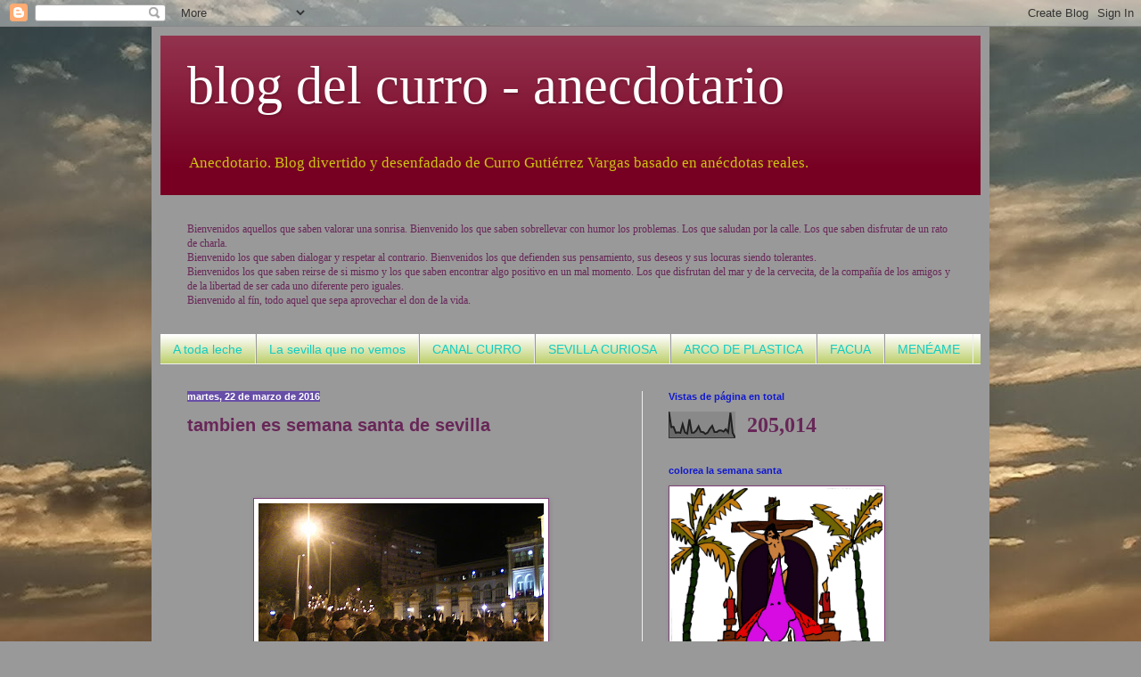

--- FILE ---
content_type: text/html; charset=UTF-8
request_url: http://delcurro.blogspot.com/2016/03/tambien-es-semana-santa-de-sevilla.html
body_size: 34485
content:
<!DOCTYPE html>
<html class='v2' dir='ltr' lang='es'>
<head>
<link href='https://www.blogger.com/static/v1/widgets/335934321-css_bundle_v2.css' rel='stylesheet' type='text/css'/>
<meta content='width=1100' name='viewport'/>
<meta content='text/html; charset=UTF-8' http-equiv='Content-Type'/>
<meta content='blogger' name='generator'/>
<link href='http://delcurro.blogspot.com/favicon.ico' rel='icon' type='image/x-icon'/>
<link href='http://delcurro.blogspot.com/2016/03/tambien-es-semana-santa-de-sevilla.html' rel='canonical'/>
<link rel="alternate" type="application/atom+xml" title="blog del curro - anecdotario - Atom" href="http://delcurro.blogspot.com/feeds/posts/default" />
<link rel="alternate" type="application/rss+xml" title="blog del curro - anecdotario - RSS" href="http://delcurro.blogspot.com/feeds/posts/default?alt=rss" />
<link rel="service.post" type="application/atom+xml" title="blog del curro - anecdotario - Atom" href="https://www.blogger.com/feeds/52986495468619083/posts/default" />

<link rel="alternate" type="application/atom+xml" title="blog del curro - anecdotario - Atom" href="http://delcurro.blogspot.com/feeds/4989805386138758284/comments/default" />
<!--Can't find substitution for tag [blog.ieCssRetrofitLinks]-->
<link href='https://blogger.googleusercontent.com/img/b/R29vZ2xl/AVvXsEgN-vK_XzAgdRKY5zCQjGkYt0VuBM8kmMAF0nmEVFkv6i-IVaIh1BPVJioA6Ulbzi1FKLqM1kjyOCnD_6b26tOy5KMnxwEWoFNOtuODE4xcbtOQR3DngSLKh28P0AtcUjvPDpd1LXARWQ/s320/PIC_7449.JPG' rel='image_src'/>
<meta content='http://delcurro.blogspot.com/2016/03/tambien-es-semana-santa-de-sevilla.html' property='og:url'/>
<meta content='tambien es semana santa de sevilla' property='og:title'/>
<meta content='BLog divertido, basado en anécdota reales. Cortometrajes, pinturas y sobre todo humor' property='og:description'/>
<meta content='https://blogger.googleusercontent.com/img/b/R29vZ2xl/AVvXsEgN-vK_XzAgdRKY5zCQjGkYt0VuBM8kmMAF0nmEVFkv6i-IVaIh1BPVJioA6Ulbzi1FKLqM1kjyOCnD_6b26tOy5KMnxwEWoFNOtuODE4xcbtOQR3DngSLKh28P0AtcUjvPDpd1LXARWQ/w1200-h630-p-k-no-nu/PIC_7449.JPG' property='og:image'/>
<title>blog del curro - anecdotario: tambien es semana santa de sevilla</title>
<style id='page-skin-1' type='text/css'><!--
/*
-----------------------------------------------
Blogger Template Style
Name:     Simple
Designer: Blogger
URL:      www.blogger.com
----------------------------------------------- */
/* Content
----------------------------------------------- */
body {
font: normal normal 12px Georgia, Utopia, 'Palatino Linotype', Palatino, serif;
color: #682758;
background: #999999 url(http://3.bp.blogspot.com/-sUKQFR_qJl0/Xn78hrb4BRI/AAAAAAAARdk/TyLjM09N7-k_imOEJ42P2SYEQ5L3IuHVACK4BGAYYCw/s0/IMG_20190710_212703.jpg) repeat scroll top left;
padding: 0 40px 40px 40px;
}
html body .region-inner {
min-width: 0;
max-width: 100%;
width: auto;
}
h2 {
font-size: 22px;
}
a:link {
text-decoration:none;
color: #610866;
}
a:visited {
text-decoration:none;
color: #ffffff;
}
a:hover {
text-decoration:underline;
color: #ff00e6;
}
.body-fauxcolumn-outer .fauxcolumn-inner {
background: transparent none repeat scroll top left;
_background-image: none;
}
.body-fauxcolumn-outer .cap-top {
position: absolute;
z-index: 1;
height: 400px;
width: 100%;
}
.body-fauxcolumn-outer .cap-top .cap-left {
width: 100%;
background: transparent none repeat-x scroll top left;
_background-image: none;
}
.content-outer {
-moz-box-shadow: 0 0 40px rgba(0, 0, 0, .15);
-webkit-box-shadow: 0 0 5px rgba(0, 0, 0, .15);
-goog-ms-box-shadow: 0 0 10px #333333;
box-shadow: 0 0 40px rgba(0, 0, 0, .15);
margin-bottom: 1px;
}
.content-inner {
padding: 10px 10px;
}
.content-inner {
background-color: #999999;
}
/* Header
----------------------------------------------- */
.header-outer {
background: #770022 url(http://www.blogblog.com/1kt/simple/gradients_light.png) repeat-x scroll 0 -400px;
_background-image: none;
}
.Header h1 {
font: normal normal 60px Georgia, Utopia, 'Palatino Linotype', Palatino, serif;
color: #ffffff;
text-shadow: 1px 2px 3px rgba(0, 0, 0, .2);
}
.Header h1 a {
color: #ffffff;
}
.Header .description {
font-size: 140%;
color: #ccc311;
}
.header-inner .Header .titlewrapper {
padding: 22px 30px;
}
.header-inner .Header .descriptionwrapper {
padding: 0 30px;
}
/* Tabs
----------------------------------------------- */
.tabs-inner .section:first-child {
border-top: 0 solid #eeeeee;
}
.tabs-inner .section:first-child ul {
margin-top: -0;
border-top: 0 solid #eeeeee;
border-left: 0 solid #eeeeee;
border-right: 0 solid #eeeeee;
}
.tabs-inner .widget ul {
background: #afc54f url(https://resources.blogblog.com/blogblog/data/1kt/simple/gradients_light.png) repeat-x scroll 0 -800px;
_background-image: none;
border-bottom: 1px solid #eeeeee;
margin-top: 0;
margin-left: -30px;
margin-right: -30px;
}
.tabs-inner .widget li a {
display: inline-block;
padding: .6em 1em;
font: normal normal 14px Arial, Tahoma, Helvetica, FreeSans, sans-serif;
color: #11ccc3;
border-left: 1px solid #999999;
border-right: 1px solid #eeeeee;
}
.tabs-inner .widget li:first-child a {
border-left: none;
}
.tabs-inner .widget li.selected a, .tabs-inner .widget li a:hover {
color: #7f0073;
background-color: #e6ff00;
text-decoration: none;
}
/* Columns
----------------------------------------------- */
.main-outer {
border-top: 0 solid #eeeeee;
}
.fauxcolumn-left-outer .fauxcolumn-inner {
border-right: 1px solid #eeeeee;
}
.fauxcolumn-right-outer .fauxcolumn-inner {
border-left: 1px solid #eeeeee;
}
/* Headings
----------------------------------------------- */
div.widget > h2,
div.widget h2.title {
margin: 0 0 1em 0;
font: normal bold 11px Arial, Tahoma, Helvetica, FreeSans, sans-serif;
color: #1119cc;
}
/* Widgets
----------------------------------------------- */
.widget .zippy {
color: #999999;
text-shadow: 2px 2px 1px rgba(0, 0, 0, .1);
}
.widget .popular-posts ul {
list-style: none;
}
/* Posts
----------------------------------------------- */
h2.date-header {
font: normal bold 11px Arial, Tahoma, Helvetica, FreeSans, sans-serif;
}
.date-header span {
background-color: #674ea7;
color: #ffffff;
padding: inherit;
letter-spacing: inherit;
margin: inherit;
}
.main-inner {
padding-top: 30px;
padding-bottom: 30px;
}
.main-inner .column-center-inner {
padding: 0 15px;
}
.main-inner .column-center-inner .section {
margin: 0 15px;
}
.post {
margin: 0 0 25px 0;
}
h3.post-title, .comments h4 {
font: normal bold 20px Impact, sans-serif;
margin: .75em 0 0;
}
.post-body {
font-size: 110%;
line-height: 1.4;
position: relative;
}
.post-body img, .post-body .tr-caption-container, .Profile img, .Image img,
.BlogList .item-thumbnail img {
padding: 2px;
background: #ffffff;
border: 1px solid #7f3f78;
-moz-box-shadow: 1px 1px 5px rgba(0, 0, 0, .1);
-webkit-box-shadow: 1px 1px 5px rgba(0, 0, 0, .1);
box-shadow: 1px 1px 5px rgba(0, 0, 0, .1);
}
.post-body img, .post-body .tr-caption-container {
padding: 5px;
}
.post-body .tr-caption-container {
color: #770022;
}
.post-body .tr-caption-container img {
padding: 0;
background: transparent;
border: none;
-moz-box-shadow: 0 0 0 rgba(0, 0, 0, .1);
-webkit-box-shadow: 0 0 0 rgba(0, 0, 0, .1);
box-shadow: 0 0 0 rgba(0, 0, 0, .1);
}
.post-header {
margin: 0 0 1.5em;
line-height: 1.6;
font-size: 90%;
}
.post-footer {
margin: 20px -2px 0;
padding: 5px 10px;
color: #b45f06;
background-color: #a79d7c;
border-bottom: 1px solid #682758;
line-height: 1.6;
font-size: 90%;
}
#comments .comment-author {
padding-top: 1.5em;
border-top: 1px solid #eeeeee;
background-position: 0 1.5em;
}
#comments .comment-author:first-child {
padding-top: 0;
border-top: none;
}
.avatar-image-container {
margin: .2em 0 0;
}
#comments .avatar-image-container img {
border: 1px solid #7f3f78;
}
/* Comments
----------------------------------------------- */
.comments .comments-content .icon.blog-author {
background-repeat: no-repeat;
background-image: url([data-uri]);
}
.comments .comments-content .loadmore a {
border-top: 1px solid #999999;
border-bottom: 1px solid #999999;
}
.comments .comment-thread.inline-thread {
background-color: #a79d7c;
}
.comments .continue {
border-top: 2px solid #999999;
}
/* Accents
---------------------------------------------- */
.section-columns td.columns-cell {
border-left: 1px solid #eeeeee;
}
.blog-pager {
background: transparent none no-repeat scroll top center;
}
.blog-pager-older-link, .home-link,
.blog-pager-newer-link {
background-color: #999999;
padding: 5px;
}
.footer-outer {
border-top: 0 dashed #bbbbbb;
}
/* Mobile
----------------------------------------------- */
body.mobile  {
background-size: auto;
}
.mobile .body-fauxcolumn-outer {
background: transparent none repeat scroll top left;
}
.mobile .body-fauxcolumn-outer .cap-top {
background-size: 100% auto;
}
.mobile .content-outer {
-webkit-box-shadow: 0 0 3px rgba(0, 0, 0, .15);
box-shadow: 0 0 3px rgba(0, 0, 0, .15);
}
.mobile .tabs-inner .widget ul {
margin-left: 0;
margin-right: 0;
}
.mobile .post {
margin: 0;
}
.mobile .main-inner .column-center-inner .section {
margin: 0;
}
.mobile .date-header span {
padding: 0.1em 10px;
margin: 0 -10px;
}
.mobile h3.post-title {
margin: 0;
}
.mobile .blog-pager {
background: transparent none no-repeat scroll top center;
}
.mobile .footer-outer {
border-top: none;
}
.mobile .main-inner, .mobile .footer-inner {
background-color: #999999;
}
.mobile-index-contents {
color: #682758;
}
.mobile-link-button {
background-color: #610866;
}
.mobile-link-button a:link, .mobile-link-button a:visited {
color: #ffffff;
}
.mobile .tabs-inner .section:first-child {
border-top: none;
}
.mobile .tabs-inner .PageList .widget-content {
background-color: #e6ff00;
color: #7f0073;
border-top: 1px solid #eeeeee;
border-bottom: 1px solid #eeeeee;
}
.mobile .tabs-inner .PageList .widget-content .pagelist-arrow {
border-left: 1px solid #eeeeee;
}

--></style>
<style id='template-skin-1' type='text/css'><!--
body {
min-width: 940px;
}
.content-outer, .content-fauxcolumn-outer, .region-inner {
min-width: 940px;
max-width: 940px;
_width: 940px;
}
.main-inner .columns {
padding-left: 0;
padding-right: 380px;
}
.main-inner .fauxcolumn-center-outer {
left: 0;
right: 380px;
/* IE6 does not respect left and right together */
_width: expression(this.parentNode.offsetWidth -
parseInt("0") -
parseInt("380px") + 'px');
}
.main-inner .fauxcolumn-left-outer {
width: 0;
}
.main-inner .fauxcolumn-right-outer {
width: 380px;
}
.main-inner .column-left-outer {
width: 0;
right: 100%;
margin-left: -0;
}
.main-inner .column-right-outer {
width: 380px;
margin-right: -380px;
}
#layout {
min-width: 0;
}
#layout .content-outer {
min-width: 0;
width: 800px;
}
#layout .region-inner {
min-width: 0;
width: auto;
}
body#layout div.add_widget {
padding: 8px;
}
body#layout div.add_widget a {
margin-left: 32px;
}
--></style>
<style>
    body {background-image:url(http\:\/\/3.bp.blogspot.com\/-sUKQFR_qJl0\/Xn78hrb4BRI\/AAAAAAAARdk\/TyLjM09N7-k_imOEJ42P2SYEQ5L3IuHVACK4BGAYYCw\/s0\/IMG_20190710_212703.jpg);}
    
@media (max-width: 200px) { body {background-image:url(http\:\/\/3.bp.blogspot.com\/-sUKQFR_qJl0\/Xn78hrb4BRI\/AAAAAAAARdk\/TyLjM09N7-k_imOEJ42P2SYEQ5L3IuHVACK4BGAYYCw\/w200\/IMG_20190710_212703.jpg);}}
@media (max-width: 400px) and (min-width: 201px) { body {background-image:url(http\:\/\/3.bp.blogspot.com\/-sUKQFR_qJl0\/Xn78hrb4BRI\/AAAAAAAARdk\/TyLjM09N7-k_imOEJ42P2SYEQ5L3IuHVACK4BGAYYCw\/w400\/IMG_20190710_212703.jpg);}}
@media (max-width: 800px) and (min-width: 401px) { body {background-image:url(http\:\/\/3.bp.blogspot.com\/-sUKQFR_qJl0\/Xn78hrb4BRI\/AAAAAAAARdk\/TyLjM09N7-k_imOEJ42P2SYEQ5L3IuHVACK4BGAYYCw\/w800\/IMG_20190710_212703.jpg);}}
@media (max-width: 1200px) and (min-width: 801px) { body {background-image:url(http\:\/\/3.bp.blogspot.com\/-sUKQFR_qJl0\/Xn78hrb4BRI\/AAAAAAAARdk\/TyLjM09N7-k_imOEJ42P2SYEQ5L3IuHVACK4BGAYYCw\/w1200\/IMG_20190710_212703.jpg);}}
/* Last tag covers anything over one higher than the previous max-size cap. */
@media (min-width: 1201px) { body {background-image:url(http\:\/\/3.bp.blogspot.com\/-sUKQFR_qJl0\/Xn78hrb4BRI\/AAAAAAAARdk\/TyLjM09N7-k_imOEJ42P2SYEQ5L3IuHVACK4BGAYYCw\/w1600\/IMG_20190710_212703.jpg);}}
  </style>
<link href='https://www.blogger.com/dyn-css/authorization.css?targetBlogID=52986495468619083&amp;zx=29caa8d7-efb4-41fc-a360-036024df0d58' media='none' onload='if(media!=&#39;all&#39;)media=&#39;all&#39;' rel='stylesheet'/><noscript><link href='https://www.blogger.com/dyn-css/authorization.css?targetBlogID=52986495468619083&amp;zx=29caa8d7-efb4-41fc-a360-036024df0d58' rel='stylesheet'/></noscript>
<meta name='google-adsense-platform-account' content='ca-host-pub-1556223355139109'/>
<meta name='google-adsense-platform-domain' content='blogspot.com'/>

</head>
<body class='loading variant-bold'>
<div class='navbar section' id='navbar' name='Barra de navegación'><div class='widget Navbar' data-version='1' id='Navbar1'><script type="text/javascript">
    function setAttributeOnload(object, attribute, val) {
      if(window.addEventListener) {
        window.addEventListener('load',
          function(){ object[attribute] = val; }, false);
      } else {
        window.attachEvent('onload', function(){ object[attribute] = val; });
      }
    }
  </script>
<div id="navbar-iframe-container"></div>
<script type="text/javascript" src="https://apis.google.com/js/platform.js"></script>
<script type="text/javascript">
      gapi.load("gapi.iframes:gapi.iframes.style.bubble", function() {
        if (gapi.iframes && gapi.iframes.getContext) {
          gapi.iframes.getContext().openChild({
              url: 'https://www.blogger.com/navbar/52986495468619083?po\x3d4989805386138758284\x26origin\x3dhttp://delcurro.blogspot.com',
              where: document.getElementById("navbar-iframe-container"),
              id: "navbar-iframe"
          });
        }
      });
    </script><script type="text/javascript">
(function() {
var script = document.createElement('script');
script.type = 'text/javascript';
script.src = '//pagead2.googlesyndication.com/pagead/js/google_top_exp.js';
var head = document.getElementsByTagName('head')[0];
if (head) {
head.appendChild(script);
}})();
</script>
</div></div>
<div class='body-fauxcolumns'>
<div class='fauxcolumn-outer body-fauxcolumn-outer'>
<div class='cap-top'>
<div class='cap-left'></div>
<div class='cap-right'></div>
</div>
<div class='fauxborder-left'>
<div class='fauxborder-right'></div>
<div class='fauxcolumn-inner'>
</div>
</div>
<div class='cap-bottom'>
<div class='cap-left'></div>
<div class='cap-right'></div>
</div>
</div>
</div>
<div class='content'>
<div class='content-fauxcolumns'>
<div class='fauxcolumn-outer content-fauxcolumn-outer'>
<div class='cap-top'>
<div class='cap-left'></div>
<div class='cap-right'></div>
</div>
<div class='fauxborder-left'>
<div class='fauxborder-right'></div>
<div class='fauxcolumn-inner'>
</div>
</div>
<div class='cap-bottom'>
<div class='cap-left'></div>
<div class='cap-right'></div>
</div>
</div>
</div>
<div class='content-outer'>
<div class='content-cap-top cap-top'>
<div class='cap-left'></div>
<div class='cap-right'></div>
</div>
<div class='fauxborder-left content-fauxborder-left'>
<div class='fauxborder-right content-fauxborder-right'></div>
<div class='content-inner'>
<header>
<div class='header-outer'>
<div class='header-cap-top cap-top'>
<div class='cap-left'></div>
<div class='cap-right'></div>
</div>
<div class='fauxborder-left header-fauxborder-left'>
<div class='fauxborder-right header-fauxborder-right'></div>
<div class='region-inner header-inner'>
<div class='header section' id='header' name='Cabecera'><div class='widget Header' data-version='1' id='Header1'>
<div id='header-inner'>
<div class='titlewrapper'>
<h1 class='title'>
<a href='http://delcurro.blogspot.com/'>
blog del curro - anecdotario
</a>
</h1>
</div>
<div class='descriptionwrapper'>
<p class='description'><span>Anecdotario. Blog divertido y desenfadado de Curro Gutiérrez Vargas basado en anécdotas reales.
</span></p>
</div>
</div>
</div></div>
</div>
</div>
<div class='header-cap-bottom cap-bottom'>
<div class='cap-left'></div>
<div class='cap-right'></div>
</div>
</div>
</header>
<div class='tabs-outer'>
<div class='tabs-cap-top cap-top'>
<div class='cap-left'></div>
<div class='cap-right'></div>
</div>
<div class='fauxborder-left tabs-fauxborder-left'>
<div class='fauxborder-right tabs-fauxborder-right'></div>
<div class='region-inner tabs-inner'>
<div class='tabs no-items section' id='crosscol' name='Multicolumnas'></div>
<div class='tabs section' id='crosscol-overflow' name='Cross-Column 2'><div class='widget Text' data-version='1' id='Text1'>
<h2 class='title'>bienvenidos</h2>
<div class='widget-content'>
Bienvenidos aquellos que saben valorar una sonrisa. Bienvenido los que saben sobrellevar con humor los problemas. Los que saludan por la calle. Los que saben disfrutar de un rato de charla.<br />Bienvenido los que saben dialogar y respetar al contrario. Bienvenidos los que defienden sus pensamiento, sus deseos y sus locuras siendo tolerantes.<br />Bienvenidos los que saben reirse de si mismo y los que saben encontrar algo positivo en un mal momento. Los que disfrutan del mar y de la cervecita, de la compañía de los amigos y de la libertad de ser cada uno diferente pero iguales.<br />Bienvenido al fín, todo aquel que sepa aprovechar el don de la vida.<br />
</div>
<div class='clear'></div>
</div><div class='widget LinkList' data-version='1' id='LinkList1'>
<h2>LA OTRA INFORMACIÓN ALTERNATIVA</h2>
<div class='widget-content'>
<ul>
<li><a href='https://www.youtube.com/user/Lechero'>A toda leche</a></li>
<li><a href='http://juliodominguez.galeon.com/'>La sevilla que no vemos</a></li>
<li><a href='https://www.youtube.com/user/currogutierrez'>CANAL CURRO</a></li>
<li><a href='http://www.galeon.com/juliodominguez/'>SEVILLA CURIOSA</a></li>
<li><a href='http://arcodeplastica.blogspot.com.es/'>ARCO DE PLASTICA</a></li>
<li><a href='http://www.facua.org/'>FACUA</a></li>
<li><a href='http://www.meneame.net/'>MENÉAME</a></li>
</ul>
<div class='clear'></div>
</div>
</div></div>
</div>
</div>
<div class='tabs-cap-bottom cap-bottom'>
<div class='cap-left'></div>
<div class='cap-right'></div>
</div>
</div>
<div class='main-outer'>
<div class='main-cap-top cap-top'>
<div class='cap-left'></div>
<div class='cap-right'></div>
</div>
<div class='fauxborder-left main-fauxborder-left'>
<div class='fauxborder-right main-fauxborder-right'></div>
<div class='region-inner main-inner'>
<div class='columns fauxcolumns'>
<div class='fauxcolumn-outer fauxcolumn-center-outer'>
<div class='cap-top'>
<div class='cap-left'></div>
<div class='cap-right'></div>
</div>
<div class='fauxborder-left'>
<div class='fauxborder-right'></div>
<div class='fauxcolumn-inner'>
</div>
</div>
<div class='cap-bottom'>
<div class='cap-left'></div>
<div class='cap-right'></div>
</div>
</div>
<div class='fauxcolumn-outer fauxcolumn-left-outer'>
<div class='cap-top'>
<div class='cap-left'></div>
<div class='cap-right'></div>
</div>
<div class='fauxborder-left'>
<div class='fauxborder-right'></div>
<div class='fauxcolumn-inner'>
</div>
</div>
<div class='cap-bottom'>
<div class='cap-left'></div>
<div class='cap-right'></div>
</div>
</div>
<div class='fauxcolumn-outer fauxcolumn-right-outer'>
<div class='cap-top'>
<div class='cap-left'></div>
<div class='cap-right'></div>
</div>
<div class='fauxborder-left'>
<div class='fauxborder-right'></div>
<div class='fauxcolumn-inner'>
</div>
</div>
<div class='cap-bottom'>
<div class='cap-left'></div>
<div class='cap-right'></div>
</div>
</div>
<!-- corrects IE6 width calculation -->
<div class='columns-inner'>
<div class='column-center-outer'>
<div class='column-center-inner'>
<div class='main section' id='main' name='Principal'><div class='widget Blog' data-version='1' id='Blog1'>
<div class='blog-posts hfeed'>

          <div class="date-outer">
        
<h2 class='date-header'><span>martes, 22 de marzo de 2016</span></h2>

          <div class="date-posts">
        
<div class='post-outer'>
<div class='post hentry uncustomized-post-template' itemprop='blogPost' itemscope='itemscope' itemtype='http://schema.org/BlogPosting'>
<meta content='https://blogger.googleusercontent.com/img/b/R29vZ2xl/AVvXsEgN-vK_XzAgdRKY5zCQjGkYt0VuBM8kmMAF0nmEVFkv6i-IVaIh1BPVJioA6Ulbzi1FKLqM1kjyOCnD_6b26tOy5KMnxwEWoFNOtuODE4xcbtOQR3DngSLKh28P0AtcUjvPDpd1LXARWQ/s320/PIC_7449.JPG' itemprop='image_url'/>
<meta content='52986495468619083' itemprop='blogId'/>
<meta content='4989805386138758284' itemprop='postId'/>
<a name='4989805386138758284'></a>
<h3 class='post-title entry-title' itemprop='name'>
tambien es semana santa de sevilla
</h3>
<div class='post-header'>
<div class='post-header-line-1'></div>
</div>
<div class='post-body entry-content' id='post-body-4989805386138758284' itemprop='description articleBody'>
<br />
<br />
<br />
<div class="separator" style="clear: both; text-align: center;">
<a href="https://www.youtube.com/watch?v=19gn5a3WhwU"><img border="0" height="180" src="https://blogger.googleusercontent.com/img/b/R29vZ2xl/AVvXsEgN-vK_XzAgdRKY5zCQjGkYt0VuBM8kmMAF0nmEVFkv6i-IVaIh1BPVJioA6Ulbzi1FKLqM1kjyOCnD_6b26tOy5KMnxwEWoFNOtuODE4xcbtOQR3DngSLKh28P0AtcUjvPDpd1LXARWQ/s320/PIC_7449.JPG" width="320" /></a></div>
<br />
<div style="text-align: center;">
<span style="background-color: yellow;"><span style="color: blue; font-size: large;"><br /></span></span></div>
<div style="text-align: center;">
<span style="background-color: yellow;"><span style="color: blue; font-size: large;"><a href="https://www.youtube.com/watch?v=19gn5a3WhwU">viedo peculiar sobre la semana santa de sevilla</a></span></span></div>
<div style='clear: both;'></div>
</div>
<div class='post-footer'>
<div class='post-footer-line post-footer-line-1'>
<span class='post-author vcard'>
Publicado por
<span class='fn' itemprop='author' itemscope='itemscope' itemtype='http://schema.org/Person'>
<meta content='https://www.blogger.com/profile/14803550912150779328' itemprop='url'/>
<a class='g-profile' href='https://www.blogger.com/profile/14803550912150779328' rel='author' title='author profile'>
<span itemprop='name'>curro gutiérrez vargas</span>
</a>
</span>
</span>
<span class='post-timestamp'>
en
<meta content='http://delcurro.blogspot.com/2016/03/tambien-es-semana-santa-de-sevilla.html' itemprop='url'/>
<a class='timestamp-link' href='http://delcurro.blogspot.com/2016/03/tambien-es-semana-santa-de-sevilla.html' rel='bookmark' title='permanent link'><abbr class='published' itemprop='datePublished' title='2016-03-22T11:58:00+01:00'>11:58</abbr></a>
</span>
<span class='post-comment-link'>
</span>
<span class='post-icons'>
<span class='item-control blog-admin pid-1148004665'>
<a href='https://www.blogger.com/post-edit.g?blogID=52986495468619083&postID=4989805386138758284&from=pencil' title='Editar entrada'>
<img alt='' class='icon-action' height='18' src='https://resources.blogblog.com/img/icon18_edit_allbkg.gif' width='18'/>
</a>
</span>
</span>
<div class='post-share-buttons goog-inline-block'>
</div>
</div>
<div class='post-footer-line post-footer-line-2'>
<span class='post-labels'>
Etiquetas:
<a href='http://delcurro.blogspot.com/search/label/diferente' rel='tag'>diferente</a>,
<a href='http://delcurro.blogspot.com/search/label/fiesta' rel='tag'>fiesta</a>,
<a href='http://delcurro.blogspot.com/search/label/humor' rel='tag'>humor</a>,
<a href='http://delcurro.blogspot.com/search/label/peculiar' rel='tag'>peculiar</a>,
<a href='http://delcurro.blogspot.com/search/label/procesion' rel='tag'>procesion</a>,
<a href='http://delcurro.blogspot.com/search/label/risa' rel='tag'>risa</a>,
<a href='http://delcurro.blogspot.com/search/label/semana%20santa' rel='tag'>semana santa</a>,
<a href='http://delcurro.blogspot.com/search/label/sevilla' rel='tag'>sevilla</a>
</span>
</div>
<div class='post-footer-line post-footer-line-3'>
<span class='post-location'>
</span>
</div>
</div>
</div>
<div class='comments' id='comments'>
<a name='comments'></a>
<h4>No hay comentarios:</h4>
<div id='Blog1_comments-block-wrapper'>
<dl class='avatar-comment-indent' id='comments-block'>
</dl>
</div>
<p class='comment-footer'>
<div class='comment-form'>
<a name='comment-form'></a>
<h4 id='comment-post-message'>Publicar un comentario</h4>
<p>
</p>
<a href='https://www.blogger.com/comment/frame/52986495468619083?po=4989805386138758284&hl=es&saa=85391&origin=http://delcurro.blogspot.com' id='comment-editor-src'></a>
<iframe allowtransparency='true' class='blogger-iframe-colorize blogger-comment-from-post' frameborder='0' height='410px' id='comment-editor' name='comment-editor' src='' width='100%'></iframe>
<script src='https://www.blogger.com/static/v1/jsbin/1345082660-comment_from_post_iframe.js' type='text/javascript'></script>
<script type='text/javascript'>
      BLOG_CMT_createIframe('https://www.blogger.com/rpc_relay.html');
    </script>
</div>
</p>
</div>
</div>

        </div></div>
      
</div>
<div class='blog-pager' id='blog-pager'>
<span id='blog-pager-newer-link'>
<a class='blog-pager-newer-link' href='http://delcurro.blogspot.com/2016/11/lora.html' id='Blog1_blog-pager-newer-link' title='Entrada más reciente'>Entrada más reciente</a>
</span>
<span id='blog-pager-older-link'>
<a class='blog-pager-older-link' href='http://delcurro.blogspot.com/2016/02/banda-de-corneta-y-tambores-amigos-de.html' id='Blog1_blog-pager-older-link' title='Entrada antigua'>Entrada antigua</a>
</span>
<a class='home-link' href='http://delcurro.blogspot.com/'>Inicio</a>
</div>
<div class='clear'></div>
<div class='post-feeds'>
<div class='feed-links'>
Suscribirse a:
<a class='feed-link' href='http://delcurro.blogspot.com/feeds/4989805386138758284/comments/default' target='_blank' type='application/atom+xml'>Enviar comentarios (Atom)</a>
</div>
</div>
</div><div class='widget Image' data-version='1' id='Image8'>
<h2>Dibuja con perspectiva</h2>
<div class='widget-content'>
<a href='http://currogutierrezvideos.blogspot.com.es/'>
<img alt='Dibuja con perspectiva' height='213' id='Image8_img' src='https://blogger.googleusercontent.com/img/b/R29vZ2xl/AVvXsEgK_0TbfOUeoBi2RcPtzCp9hur5IQtZIV9MATC8O4VQD2Alp3v2OUqlNaWZUjHoUZCsidGCB8py40Jo_hZCVF05OfRV5FasCdXMBEKoL6wtw2Zd-5wtnIohLpaPKokmAaBBtGiYGpNydQ/s370/ciudad+cur+5jun+54.jpg' width='320'/>
</a>
<br/>
<span class='caption'>Dibujas con perspectivas - Diferentes vídeos</span>
</div>
<div class='clear'></div>
</div></div>
</div>
</div>
<div class='column-left-outer'>
<div class='column-left-inner'>
<aside>
</aside>
</div>
</div>
<div class='column-right-outer'>
<div class='column-right-inner'>
<aside>
<div class='sidebar section' id='sidebar-right-1'><div class='widget Stats' data-version='1' id='Stats1'>
<h2>Vistas de página en total</h2>
<div class='widget-content'>
<div id='Stats1_content' style='display: none;'>
<script src='https://www.gstatic.com/charts/loader.js' type='text/javascript'></script>
<span id='Stats1_sparklinespan' style='display:inline-block; width:75px; height:30px'></span>
<span class='counter-wrapper text-counter-wrapper' id='Stats1_totalCount'>
</span>
<div class='clear'></div>
</div>
</div>
</div><div class='widget Image' data-version='1' id='Image10'>
<h2>colorea la semana santa</h2>
<div class='widget-content'>
<a href='http://delcurro.blogspot.com/2020/03/dibujos-de-semana-santa-para-colorear.html'>
<img alt='colorea la semana santa' height='320' id='Image10_img' src='https://blogger.googleusercontent.com/img/b/R29vZ2xl/AVvXsEgkEbvrGhZ8zSakrEea8JrGRIeW2sJrGzKRm7xqAJ19QKC3SjUsZLjLLttRRIgeazVeJbv9HHaUxqK_BFwC3pT-VoFyKgtV8qucz-FYhXh_P7WBq7lyLG8RFAO1OEvVR6oVrP0nZEDI7Q/s1600/09+ss+cartel+palmera+cristo.jpg' width='237'/>
</a>
<br/>
</div>
<div class='clear'></div>
</div><div class='widget Image' data-version='1' id='Image7'>
<h2>Mis pasos en miniaturas</h2>
<div class='widget-content'>
<a href='http://curropasos.blogspot.com.es/'>
<img alt='Mis pasos en miniaturas' height='257' id='Image7_img' src='https://blogger.googleusercontent.com/img/b/R29vZ2xl/AVvXsEiTqs4DkCDsdqcBp5QrWSb862772hLQN7YscuRo8IYJpVXIfFfXcxhZOVUxbZff7foUVXyRyU8qxDXZVUUKUqvTdWQuscKdLNt5ZHYotqlZvMiyng4ooOtonK1172hPrJeVHX8Jynd9_g/s1600/horria+ss+mayo+16+%252834%2529.JPG' width='320'/>
</a>
<br/>
<span class='caption'>maqueta de pasos de semana santa</span>
</div>
<div class='clear'></div>
</div><div class='widget Image' data-version='1' id='Image34'>
<h2>libros publicados por Curro Gutiérrez</h2>
<div class='widget-content'>
<a href='http://www.bubok.es/autores/currogutierrez'>
<img alt='libros publicados por Curro Gutiérrez' height='370' id='Image34_img' src='https://blogger.googleusercontent.com/img/b/R29vZ2xl/AVvXsEjZM_qqzOHa5ir4L44D9zyshyrtL9FA-nEyQGqJQ-rzeze0QiW4VSu953NAH4CnWkX3L_gFgd5NuHUljJlhERXvS1-yKGujNA0gLDEGwDtsTW1npxPIsBDWqTxEn5cdVkRM5mYQ6n2fFQ/s370/img149.jpg' width='247'/>
</a>
<br/>
<span class='caption'>En ebook son gratuitos</span>
</div>
<div class='clear'></div>
</div><div class='widget Image' data-version='1' id='Image13'>
<h2>Federico Gutiérrez Carballo</h2>
<div class='widget-content'>
<a href='https://www.youtube.com/watch?v=kjqbkAtGtmE'>
<img alt='Federico Gutiérrez Carballo' height='199' id='Image13_img' src='https://blogger.googleusercontent.com/img/b/R29vZ2xl/AVvXsEiesxkFgFKNSdOYEqlN-K8V5UsAmp1WoEq8dANTl-FcK28l_0pQWbBczHnFWB6v5gtKMKWbKq80qJ1GFnve0ipc_qVP7ad-4iM2ll0ugzuFiH_d4pe0O3yQjBnsqcI20vrdeUZKECs-Jw/s1600/fedfutbernabeu54.jpg' width='320'/>
</a>
<br/>
<span class='caption'>Un portero de categoría</span>
</div>
<div class='clear'></div>
</div><div class='widget Image' data-version='1' id='Image1'>
<h2>DE CORTOMETRAJES</h2>
<div class='widget-content'>
<a href='http://decortometraje.blogspot.com.es/'>
<img alt='DE CORTOMETRAJES' height='212' id='Image1_img' src='https://blogger.googleusercontent.com/img/b/R29vZ2xl/AVvXsEiJz_KmkdnKPkMmrl2WnvsMnVdYpNN8jkbUdDgz5lMKgnAtcpFqfhxBzhXagDfMq0VP48EqMa2pva-RY2OwFpMRSzMOgMmZHi4B-sI12rGgpK6OPqV4cQLgNnegcxE0dMmRsnOmI2qx4A/s860/bellacortopeq.JPG' width='320'/>
</a>
<br/>
<span class='caption'>TODOS LOS CORTOMETRAJES DONDE PARTICIPO</span>
</div>
<div class='clear'></div>
</div><div class='widget Image' data-version='1' id='Image47'>
<h2>cuadros de curro</h2>
<div class='widget-content'>
<a href='https://get.google.com/albumarchive/116152740327169543712/album/AF1QipNwE78RSX4iJsqE-u7VhiF47Gv9rkRncGvD_OzA'>
<img alt='cuadros de curro' height='198' id='Image47_img' src='https://blogger.googleusercontent.com/img/b/R29vZ2xl/AVvXsEhFA4CHhbbPFxY-aJsAVuN7gPAsSADSVA2_HLAicdgUP5ffq8vR9BmHCkb1dy7lgFBuGuWTfTzyaVcwMY2keWXT4wfC9JmkYhJICbuewEV24Z3dHpLBfId9pxtZ6MXe0FQIlQdLLgjNJA/s370/137laplazadeabasto.jpg' width='370'/>
</a>
<br/>
<span class='caption'>los cuadros de curro gutierrez vargas</span>
</div>
<div class='clear'></div>
</div><div class='widget Image' data-version='1' id='Image9'>
<h2>Lora en color</h2>
<div class='widget-content'>
<a href='http://loradibujo.blogspot.com.es/'>
<img alt='Lora en color' height='240' id='Image9_img' src='https://blogger.googleusercontent.com/img/b/R29vZ2xl/AVvXsEhEX_tHNicM8lx5R8MPj7_svisuTLey-IV1n_dvNWPrV0ep6qtoki79c0MfXYS_duRAyuogtwCXSDGYApyIjCa3xWvbcWWn2vCqZ7oNiLK3wvfCzQT3ScwYEwrPu2fXHDm6_03i2jT-OA/s1600/4+dic+16+%252855%2529.JPG' width='320'/>
</a>
<br/>
<span class='caption'>El blog del departamento de Dibujo del IES Guadalquivir de Lora</span>
</div>
<div class='clear'></div>
</div><div class='widget PopularPosts' data-version='1' id='PopularPosts1'>
<h2>Entradas populares</h2>
<div class='widget-content popular-posts'>
<ul>
<li>
<div class='item-content'>
<div class='item-thumbnail'>
<a href='http://delcurro.blogspot.com/2010/09/don-pimpon.html' target='_blank'>
<img alt='' border='0' src='https://blogger.googleusercontent.com/img/b/R29vZ2xl/AVvXsEg8MSAFhGnVLKCsGP_qV2iZRFGJ2BN_cx3iFYZFPbcDYXDfSBDeGgBdHmnEWMXTfwodp2TIYw_bA6adXAsCJPewW_4XwNYu02-TmHUxFQ-csL8UQKVRKVsoM02D0pTf5DexhbrabQYF_w/w72-h72-p-k-no-nu/don+pimpon.jpg'/>
</a>
</div>
<div class='item-title'><a href='http://delcurro.blogspot.com/2010/09/don-pimpon.html'>Don Pimpón</a></div>
<div class='item-snippet'> Los profesores y los maestros cuando a estas alturas del año empezamos a vislumbrar en la televisión los anuncios del Corte Inglés de la vu...</div>
</div>
<div style='clear: both;'></div>
</li>
<li>
<div class='item-content'>
<div class='item-thumbnail'>
<a href='http://delcurro.blogspot.com/2009/11/el-desayuno.html' target='_blank'>
<img alt='' border='0' src='https://blogger.googleusercontent.com/img/b/R29vZ2xl/AVvXsEjj6UGxmMji9QV-r762mb068viLEYw6gf0fDi9D7UkdQltABNxN0E-B23AjIhyphenhyphenjoPwtmlAPKoxnLsdAX3QYDYoyhWbTs8eN06j0gMQvddcm5lTQlSR5hix5a84dFeRWXokQYsqZh24nmw/w72-h72-p-k-no-nu/jeringos2.jpg'/>
</a>
</div>
<div class='item-title'><a href='http://delcurro.blogspot.com/2009/11/el-desayuno.html'>el desayuno</a></div>
<div class='item-snippet'>   Acabo de desayunar. Para mi es la mejor comida del día, la que tomo con mas ansia y la que más me satisface.  Un buen cafelito con leche...</div>
</div>
<div style='clear: both;'></div>
</li>
<li>
<div class='item-content'>
<div class='item-thumbnail'>
<a href='http://delcurro.blogspot.com/2012/08/los-primeros-kilos-que-caen-hipnosis.html' target='_blank'>
<img alt='' border='0' src='https://blogger.googleusercontent.com/img/b/R29vZ2xl/AVvXsEi9LERnu1pOjh3CJqAvkZ5SVeuCIlcokeU6m55MMHgDkirQlS1Wq04iJ9O_3CrlA1OMW0MYYT77X2ckKyamdITq6W1UBFaguHiIBLZWtqWDONQ_ussg6Z5zw1VC812bi-b3fRs6U6cUqA/w72-h72-p-k-no-nu/MAMON_TOSTADO.jpg'/>
</a>
</div>
<div class='item-title'><a href='http://delcurro.blogspot.com/2012/08/los-primeros-kilos-que-caen-hipnosis.html'>Los primeros kilos que caen - Hipnosis para adelgazar 2</a></div>
<div class='item-snippet'>Llevo ya más de 40 días intentando adelgazar mediante la hipnosis. Ya he ido a 3 sesiones, el próximo jueves será la última. &#191;Y va funcionan...</div>
</div>
<div style='clear: both;'></div>
</li>
<li>
<div class='item-content'>
<div class='item-thumbnail'>
<a href='http://delcurro.blogspot.com/2012/03/esto-ya-no-es-ni-para-reirse.html' target='_blank'>
<img alt='' border='0' src='https://blogger.googleusercontent.com/img/b/R29vZ2xl/AVvXsEhr6d4moGdicdPa7r0KLlpitn0V_1NcgH9tAuQtumEfsHPHVKwXbvsXhyphenhyphenCiOsAEpN3nZZKc0tQDea0q0onpDuZ5u4SNXP6-5CD7IuJRr3fLc_FcHx6tPoxeS1PZfy63Q3A8hpLeZ09iig/w72-h72-p-k-no-nu/guernica.jpg'/>
</a>
</div>
<div class='item-title'><a href='http://delcurro.blogspot.com/2012/03/esto-ya-no-es-ni-para-reirse.html'>Esto ya no es ni para reirse</a></div>
<div class='item-snippet'>Si esta historia que ahora os voy a contar me hubiera ocurrido hace un tiempo, posiblemente ahora estaría regodeándome de risa .Pero esto ya...</div>
</div>
<div style='clear: both;'></div>
</li>
<li>
<div class='item-content'>
<div class='item-thumbnail'>
<a href='http://delcurro.blogspot.com/2011/07/la-vespa.html' target='_blank'>
<img alt='' border='0' src='https://blogger.googleusercontent.com/img/b/R29vZ2xl/AVvXsEg-Y3E22VoPd0GfsFoER1WgcvW-4vz4Z1raagPtXzVquczaFyVGZuhEAU_v0VBLueGcs9Quss8vZBcT7LLnitCTxfAwSyMnBU3WVLquBVeSsS8nbqastcPyWWL_KEqO8TAa9wLlLQgwQQ/w72-h72-p-k-no-nu/vespa-50S.jpg'/>
</a>
</div>
<div class='item-title'><a href='http://delcurro.blogspot.com/2011/07/la-vespa.html'>la Vespa</a></div>
<div class='item-snippet'>Continuando con el capítulo anterior, os podría decir que después de dormir en la discoteca, nuestras dos protagonistas tuvieron que marchar...</div>
</div>
<div style='clear: both;'></div>
</li>
<li>
<div class='item-content'>
<div class='item-thumbnail'>
<a href='http://delcurro.blogspot.com/2013/02/al-otro-lado-del-puente-rodada-en-lora.html' target='_blank'>
<img alt='' border='0' src='https://blogger.googleusercontent.com/img/b/R29vZ2xl/AVvXsEiqg3Q25sVvwcN2ZHdKEoeE7Id1m9B022L-IzDu_hFjVrGgfCRymiyu-z4kmBa7PvUyaWrE9f7SZ5PIYUC3S7PFb0xuasaTICX3yT6bzKRGpK7pBMd8cT_2TRpkxXX0E7uQpLCDL5lyFw/w72-h72-p-k-no-nu/Al_otro_lado_del_puente-368770310-large.jpg'/>
</a>
</div>
<div class='item-title'><a href='http://delcurro.blogspot.com/2013/02/al-otro-lado-del-puente-rodada-en-lora.html'>al otro lado del puente - rodada en Lora del Río</a></div>
<div class='item-snippet'>                 Al otro lado del puente         TÍTULO ORIGINAL      Across the Bridge&#160;&#160;&#160; ENLACE A LA PELÍCULA          AÑO                ...</div>
</div>
<div style='clear: both;'></div>
</li>
<li>
<div class='item-content'>
<div class='item-thumbnail'>
<a href='http://delcurro.blogspot.com/2009/08/el-torito-jesulin.html' target='_blank'>
<img alt='' border='0' src='https://blogger.googleusercontent.com/img/b/R29vZ2xl/AVvXsEhc3jmym5DkYRIEPEnJlftSXoTbsVOfdvCeZvi-4fp1l4-9I98GlCNQbhBupuqmj7hdE8RGvqjOBGQiPCcmt8RqG2AvuAVqs184H7ddQx_pDSDQ7IeGTWzAfxy56tTlQmO1hl1z1ix9mQ/w72-h72-p-k-no-nu/torito_muneco.jpg'/>
</a>
</div>
<div class='item-title'><a href='http://delcurro.blogspot.com/2009/08/el-torito-jesulin.html'>el torito Jesulín</a></div>
<div class='item-snippet'>Hace unos años siendo profesor en uno de los institutos del Aljarafe  sevillano oí contar una de las anécdotas más curiosas y divertidas que...</div>
</div>
<div style='clear: both;'></div>
</li>
<li>
<div class='item-content'>
<div class='item-thumbnail'>
<a href='http://delcurro.blogspot.com/2020/03/dibujos-de-semana-santa-para-colorear.html' target='_blank'>
<img alt='' border='0' src='https://blogger.googleusercontent.com/img/b/R29vZ2xl/AVvXsEh_BqVgRV0SLQINnvDrmkxejutIkX7D1txtTtzWEWHRWvV7HLppTY4XNW4L0qK2MI4r9O_d80c91pweDuogDl8oO2FkwAWNMJpAkYCON1stmPQ1Dq_D8ER9SlGBvw6KZ9VoSMF8pBteFg/w72-h72-p-k-no-nu/09+cartel+s+santa+virgen.jpg'/>
</a>
</div>
<div class='item-title'><a href='http://delcurro.blogspot.com/2020/03/dibujos-de-semana-santa-para-colorear.html'>Dibujos de semana santa para colorear</a></div>
<div class='item-snippet'> &#160;     ENLACE AL VÍDEO DE COMO DIBUJAR ESTE CARTE L         ENLACE A COMO HACER ESTE CARTEL        Paso del Cristo de las Almas de la cofrad...</div>
</div>
<div style='clear: both;'></div>
</li>
<li>
<div class='item-content'>
<div class='item-thumbnail'>
<a href='http://delcurro.blogspot.com/2011/05/el-charco-del-infierno.html' target='_blank'>
<img alt='' border='0' src='https://blogger.googleusercontent.com/img/b/R29vZ2xl/AVvXsEhHmgGAQ8wkgFY5sXIDuJc39tQ3JNpUvwHM6yyNxwJKIL_1jEMYI0GcmSQt1c7qln-rWupET_JFXzpNAiVq3z9JIBKtb1bPNRIFuRuKf7MUmMTcwtBAbcWID633b2-yly8c5WsVXwJeyw/w72-h72-p-k-no-nu/charco+infierno+esc%25281%2529.JPG'/>
</a>
</div>
<div class='item-title'><a href='http://delcurro.blogspot.com/2011/05/el-charco-del-infierno.html'>el charco del infierno</a></div>
<div class='item-snippet'>Hay lugares, ya sea por su belleza, por su misterio o por su nombre que siempre nos atraerán en la imaginación. Este que ahora os traigo se ...</div>
</div>
<div style='clear: both;'></div>
</li>
<li>
<div class='item-content'>
<div class='item-thumbnail'>
<a href='http://delcurro.blogspot.com/2011/02/homenaje.html' target='_blank'>
<img alt='' border='0' src='https://blogger.googleusercontent.com/img/b/R29vZ2xl/AVvXsEh3Dgm83TiEREmovXrdTkzNtooUj4kw71-RxmzCdpDiPYV9aBscskwFaIz80heINrvPtfnIjgOsRCxF_ad2AghBIAcv29FWljv9YxTrMD4spxzLXmXbg5zRoxE-2w37iAC2yWV-s_UN6Q/w72-h72-p-k-no-nu/14679g.jpg'/>
</a>
</div>
<div class='item-title'><a href='http://delcurro.blogspot.com/2011/02/homenaje.html'>Homenaje</a></div>
<div class='item-snippet'>Me gustaría hacer un homenaje a aquellas canciones sumamente picantitas y dotadas de una noble intensión maliciosa que no has entretenido du...</div>
</div>
<div style='clear: both;'></div>
</li>
</ul>
<div class='clear'></div>
</div>
</div><div class='widget Image' data-version='1' id='Image17'>
<h2>MALAESTRELLA 2</h2>
<div class='widget-content'>
<a href='http://youtu.be/t8EEhGydOB0'>
<img alt='MALAESTRELLA 2' height='186' id='Image17_img' src='https://blogger.googleusercontent.com/img/b/R29vZ2xl/AVvXsEiAykzVRNO65xsfunFxmdzFog5va1mYZMV_USbj1W12AsJXQMvDypxcCmVN_HAkBEVz-Yyv8z6JFr1OK088knI5CZ5yPwDXSaWHOgFWWIqZY90O3onaFeYC205UY9LbUdEAixTTRE18MA/s1600/FORGES.jpg' width='270'/>
</a>
<br/>
<span class='caption'>LA CANCIÓN DE LA CRISIS</span>
</div>
<div class='clear'></div>
</div><div class='widget Profile' data-version='1' id='Profile1'>
<h2>Datos personales</h2>
<div class='widget-content'>
<a href='https://www.blogger.com/profile/14803550912150779328'><img alt='Mi foto' class='profile-img' height='54' src='//blogger.googleusercontent.com/img/b/R29vZ2xl/AVvXsEggDsjOtHeeh5molTKuhjpPeA1ARhN3YMUCxmSfJekMGJuajcLRZabPxaFvcY95xhti6UBSzDPDiGsD7KEenaTLTp2fZAQaIxSkMIktzDqD-ojcCHPcRw9Zx1JUr6mzOGU/s220/pcurro+bn.jpeg' width='80'/></a>
<dl class='profile-datablock'>
<dt class='profile-data'>
<a class='profile-name-link g-profile' href='https://www.blogger.com/profile/14803550912150779328' rel='author' style='background-image: url(//www.blogger.com/img/logo-16.png);'>
curro gutiérrez vargas
</a>
</dt>
<dd class='profile-data'>sevilla, sevilla, Spain</dd>
<dd class='profile-textblock'>En principio, creador</dd>
</dl>
<a class='profile-link' href='https://www.blogger.com/profile/14803550912150779328' rel='author'>Ver todo mi perfil</a>
<div class='clear'></div>
</div>
</div><div class='widget Image' data-version='1' id='Image4'>
<h2>Arco de plastica</h2>
<div class='widget-content'>
<a href='http://arcodeplastica1.blogspot.com.es/'>
<img alt='Arco de plastica' height='152' id='Image4_img' src='https://blogger.googleusercontent.com/img/b/R29vZ2xl/AVvXsEjHRlh3PnCBcKXgHfdxKxyMJW0mwpsHaimnOvFwuf8Or1LREvb3Yf5EaldEfGHPopbiFxFSF68E_3Q_nq_dhSc93LeLzWZBcznq9Va14UwaByFAeIsQC4iHRIKocQZ9iPg32iagZpdgWQ/s370/LOGOTIPO+arco+plastica.jpg' width='96'/>
</a>
<br/>
<span class='caption'>Arco de plástica - Una página de dibujo</span>
</div>
<div class='clear'></div>
</div><div class='widget Image' data-version='1' id='Image5'>
<h2>MALAESTRELLA</h2>
<div class='widget-content'>
<a href='http://www.youtube.com/watch?v=To10_gNP6Ks'>
<img alt='MALAESTRELLA' height='320' id='Image5_img' src='https://blogger.googleusercontent.com/img/b/R29vZ2xl/AVvXsEgpq9F0O6BFx76PBsDF3Sj7MmI1A6GTxqGaiZcoJP1-snd885OE7_Rpc9Qkz2vVIwHS766Abei9vqEUL-iHM0bGLr0x_gVOJlyls3vP6oKIOwdGkTn9fWMv_E38Ouif41yIXZErrVAhyphenhypheng/s320/siluetas+COLOREADA+FEB+20.jpg' width='217'/>
</a>
<br/>
<span class='caption'>mi último cortometraje</span>
</div>
<div class='clear'></div>
</div><div class='widget BlogSearch' data-version='1' id='BlogSearch1'>
<h2 class='title'>Buscar este blog</h2>
<div class='widget-content'>
<div id='BlogSearch1_form'>
<form action='http://delcurro.blogspot.com/search' class='gsc-search-box' target='_top'>
<table cellpadding='0' cellspacing='0' class='gsc-search-box'>
<tbody>
<tr>
<td class='gsc-input'>
<input autocomplete='off' class='gsc-input' name='q' size='10' title='search' type='text' value=''/>
</td>
<td class='gsc-search-button'>
<input class='gsc-search-button' title='search' type='submit' value='Buscar'/>
</td>
</tr>
</tbody>
</table>
</form>
</div>
</div>
<div class='clear'></div>
</div><div class='widget Image' data-version='1' id='Image36'>
<h2>QUESITO</h2>
<div class='widget-content'>
<a href='http://www.youtube.com/watch?v=mCdhK5Fxjj4'>
<img alt='QUESITO' height='208' id='Image36_img' src='https://blogger.googleusercontent.com/img/b/R29vZ2xl/AVvXsEhAHNtdIDGK32nz8wZyxNKIaSrQkeF2YIHCTVHYIiXqT60tprJoKkJSPopOubKm9FffbJU4uYhBrAr7hHYE6e3IPZ2zujoztavAzMu5thoBPa0sJd3Dw0K27J0LwOT00l1XtnQFrZJZow/s370/cerveza+larg.JPG' width='370'/>
</a>
<br/>
<span class='caption'>EL QUESITO - TEATRO IMPROVISADO</span>
</div>
<div class='clear'></div>
</div><div class='widget Image' data-version='1' id='Image37'>
<h2>un libro recomendado</h2>
<div class='widget-content'>
<img alt='un libro recomendado' height='340' id='Image37_img' src='https://blogger.googleusercontent.com/img/b/R29vZ2xl/AVvXsEhv3DWQPhoedcMbkAnoHY5pO-_7IsbuHn5Trp0uAUtu-RbehtgKO2mYRp-hKGWrbAkMk56gs6U95Fdg9mP3Eiep2WUJiNttQyTm3x9k1yWKi7C1H0p9qMVSv4zNtUlpNjLIsFfQetHEYQ/s1600/historia+de+espa%25C3%25B1a.jpg' width='340'/>
<br/>
<span class='caption'>Historia de España - Juan Eslava Galán</span>
</div>
<div class='clear'></div>
</div><div class='widget Image' data-version='1' id='Image12'>
<h2>Las charlas de Curro</h2>
<div class='widget-content'>
<a href='http://charlascurro.blogspot.com.es/'>
<img alt='Las charlas de Curro' height='225' id='Image12_img' src='https://blogger.googleusercontent.com/img/b/R29vZ2xl/AVvXsEg7oRef2pe23vLUvNeM9n7ZzTHE4d_1ALLzIGSHf6Nau6FZ0TP_mnMaV1Ua5yqDI-OCgTj672abMvXZMc-iJS3MskK7x6wgueXoMXQx25GgC1VdXrQWiNB0QFdjSja94sIbVoNdUhnt6g/s760/las+charlas+de+curro.jpg' width='400'/>
</a>
<br/>
</div>
<div class='clear'></div>
</div><div class='widget Image' data-version='1' id='Image3'>
<h2>fotos curiosas</h2>
<div class='widget-content'>
<a href='http://defotoscuriosas.blogspot.com/'>
<img alt='fotos curiosas' height='278' id='Image3_img' src='https://blogger.googleusercontent.com/img/b/R29vZ2xl/AVvXsEikFh6tVx-qyfc5Qtg9BcnLRZMWBlQx9FQA_F5Ly4xqJ1OKskg9KaHOg7ycYM30Z5vVJ28xbgWAIUxpSWZ6mWVhdDRqpqhevMlKiNptMhzpbloH4dyH6OndKiW8QrQaAcJf0XNTXhwUXQ/s370/sevilla+9+junio+2012+%2528116%2529.JPG' width='370'/>
</a>
<br/>
<span class='caption'>de fotos curiosas</span>
</div>
<div class='clear'></div>
</div><div class='widget Image' data-version='1' id='Image11'>
<h2>fotos callejeras</h2>
<div class='widget-content'>
<a href='http://www.youtube.com/watch?v=Ix-ONL75F2k&list=UUKtNZYd595zjjHvkhOffqqQ&index=1&feature=plcp'>
<img alt='fotos callejeras' height='278' id='Image11_img' src='https://blogger.googleusercontent.com/img/b/R29vZ2xl/AVvXsEiC7ZGiVJMSWdCHdwd_Q0Jo70Xehmz1ewNhnEdYpl9p3Y6_h8jmPzFJpK3_PXVqQqL2E1s58aKAW2zivtoFX22NfqwrjSr0AY3nWyOvMSV3szEWJOjIFWSSgu60Wc1LI-wTk9peiSjGGQ/s370/cadiz+octubre2011+%25284%2529.JPG' width='370'/>
</a>
<br/>
<span class='caption'>fotos para sonreir</span>
</div>
<div class='clear'></div>
</div><div class='widget Image' data-version='1' id='Image14'>
<h2>la ultima noche</h2>
<div class='widget-content'>
<a href='http://youtu.be/EPZfp1OevMM'>
<img alt='la ultima noche' height='208' id='Image14_img' src='https://blogger.googleusercontent.com/img/b/R29vZ2xl/AVvXsEiBIbc694U6MgCLirBYU_nqelyMASLuOfp5ONmxjI1E2KdArSkPRdf8CZOpxyEmV21tn3piDc4k62GOPqwKX_GlsZduRfhIHV1aGDDQAmcILh1Tzs6zxjlaDkk44uGEIBHlc4QabBR0fg/s760/curpatri.bmp' width='370'/>
</a>
<br/>
<span class='caption'>la última noche - corto interpretado por Patriacia Iglesias, Bella Moreno y Curro Gutiérrez entre otros</span>
</div>
<div class='clear'></div>
</div><div class='widget BlogArchive' data-version='1' id='BlogArchive1'>
<h2>Archivo del blog</h2>
<div class='widget-content'>
<div id='ArchiveList'>
<div id='BlogArchive1_ArchiveList'>
<ul class='hierarchy'>
<li class='archivedate collapsed'>
<a class='toggle' href='javascript:void(0)'>
<span class='zippy'>

        &#9658;&#160;
      
</span>
</a>
<a class='post-count-link' href='http://delcurro.blogspot.com/2023/'>
2023
</a>
<span class='post-count' dir='ltr'>(1)</span>
<ul class='hierarchy'>
<li class='archivedate collapsed'>
<a class='toggle' href='javascript:void(0)'>
<span class='zippy'>

        &#9658;&#160;
      
</span>
</a>
<a class='post-count-link' href='http://delcurro.blogspot.com/2023/10/'>
octubre
</a>
<span class='post-count' dir='ltr'>(1)</span>
</li>
</ul>
</li>
</ul>
<ul class='hierarchy'>
<li class='archivedate collapsed'>
<a class='toggle' href='javascript:void(0)'>
<span class='zippy'>

        &#9658;&#160;
      
</span>
</a>
<a class='post-count-link' href='http://delcurro.blogspot.com/2020/'>
2020
</a>
<span class='post-count' dir='ltr'>(3)</span>
<ul class='hierarchy'>
<li class='archivedate collapsed'>
<a class='toggle' href='javascript:void(0)'>
<span class='zippy'>

        &#9658;&#160;
      
</span>
</a>
<a class='post-count-link' href='http://delcurro.blogspot.com/2020/03/'>
marzo
</a>
<span class='post-count' dir='ltr'>(3)</span>
</li>
</ul>
</li>
</ul>
<ul class='hierarchy'>
<li class='archivedate collapsed'>
<a class='toggle' href='javascript:void(0)'>
<span class='zippy'>

        &#9658;&#160;
      
</span>
</a>
<a class='post-count-link' href='http://delcurro.blogspot.com/2019/'>
2019
</a>
<span class='post-count' dir='ltr'>(1)</span>
<ul class='hierarchy'>
<li class='archivedate collapsed'>
<a class='toggle' href='javascript:void(0)'>
<span class='zippy'>

        &#9658;&#160;
      
</span>
</a>
<a class='post-count-link' href='http://delcurro.blogspot.com/2019/04/'>
abril
</a>
<span class='post-count' dir='ltr'>(1)</span>
</li>
</ul>
</li>
</ul>
<ul class='hierarchy'>
<li class='archivedate collapsed'>
<a class='toggle' href='javascript:void(0)'>
<span class='zippy'>

        &#9658;&#160;
      
</span>
</a>
<a class='post-count-link' href='http://delcurro.blogspot.com/2018/'>
2018
</a>
<span class='post-count' dir='ltr'>(5)</span>
<ul class='hierarchy'>
<li class='archivedate collapsed'>
<a class='toggle' href='javascript:void(0)'>
<span class='zippy'>

        &#9658;&#160;
      
</span>
</a>
<a class='post-count-link' href='http://delcurro.blogspot.com/2018/10/'>
octubre
</a>
<span class='post-count' dir='ltr'>(1)</span>
</li>
</ul>
<ul class='hierarchy'>
<li class='archivedate collapsed'>
<a class='toggle' href='javascript:void(0)'>
<span class='zippy'>

        &#9658;&#160;
      
</span>
</a>
<a class='post-count-link' href='http://delcurro.blogspot.com/2018/06/'>
junio
</a>
<span class='post-count' dir='ltr'>(3)</span>
</li>
</ul>
<ul class='hierarchy'>
<li class='archivedate collapsed'>
<a class='toggle' href='javascript:void(0)'>
<span class='zippy'>

        &#9658;&#160;
      
</span>
</a>
<a class='post-count-link' href='http://delcurro.blogspot.com/2018/04/'>
abril
</a>
<span class='post-count' dir='ltr'>(1)</span>
</li>
</ul>
</li>
</ul>
<ul class='hierarchy'>
<li class='archivedate collapsed'>
<a class='toggle' href='javascript:void(0)'>
<span class='zippy'>

        &#9658;&#160;
      
</span>
</a>
<a class='post-count-link' href='http://delcurro.blogspot.com/2017/'>
2017
</a>
<span class='post-count' dir='ltr'>(6)</span>
<ul class='hierarchy'>
<li class='archivedate collapsed'>
<a class='toggle' href='javascript:void(0)'>
<span class='zippy'>

        &#9658;&#160;
      
</span>
</a>
<a class='post-count-link' href='http://delcurro.blogspot.com/2017/03/'>
marzo
</a>
<span class='post-count' dir='ltr'>(6)</span>
</li>
</ul>
</li>
</ul>
<ul class='hierarchy'>
<li class='archivedate expanded'>
<a class='toggle' href='javascript:void(0)'>
<span class='zippy toggle-open'>

        &#9660;&#160;
      
</span>
</a>
<a class='post-count-link' href='http://delcurro.blogspot.com/2016/'>
2016
</a>
<span class='post-count' dir='ltr'>(3)</span>
<ul class='hierarchy'>
<li class='archivedate collapsed'>
<a class='toggle' href='javascript:void(0)'>
<span class='zippy'>

        &#9658;&#160;
      
</span>
</a>
<a class='post-count-link' href='http://delcurro.blogspot.com/2016/11/'>
noviembre
</a>
<span class='post-count' dir='ltr'>(1)</span>
</li>
</ul>
<ul class='hierarchy'>
<li class='archivedate expanded'>
<a class='toggle' href='javascript:void(0)'>
<span class='zippy toggle-open'>

        &#9660;&#160;
      
</span>
</a>
<a class='post-count-link' href='http://delcurro.blogspot.com/2016/03/'>
marzo
</a>
<span class='post-count' dir='ltr'>(1)</span>
<ul class='posts'>
<li><a href='http://delcurro.blogspot.com/2016/03/tambien-es-semana-santa-de-sevilla.html'>tambien es semana santa de sevilla</a></li>
</ul>
</li>
</ul>
<ul class='hierarchy'>
<li class='archivedate collapsed'>
<a class='toggle' href='javascript:void(0)'>
<span class='zippy'>

        &#9658;&#160;
      
</span>
</a>
<a class='post-count-link' href='http://delcurro.blogspot.com/2016/02/'>
febrero
</a>
<span class='post-count' dir='ltr'>(1)</span>
</li>
</ul>
</li>
</ul>
<ul class='hierarchy'>
<li class='archivedate collapsed'>
<a class='toggle' href='javascript:void(0)'>
<span class='zippy'>

        &#9658;&#160;
      
</span>
</a>
<a class='post-count-link' href='http://delcurro.blogspot.com/2015/'>
2015
</a>
<span class='post-count' dir='ltr'>(10)</span>
<ul class='hierarchy'>
<li class='archivedate collapsed'>
<a class='toggle' href='javascript:void(0)'>
<span class='zippy'>

        &#9658;&#160;
      
</span>
</a>
<a class='post-count-link' href='http://delcurro.blogspot.com/2015/10/'>
octubre
</a>
<span class='post-count' dir='ltr'>(2)</span>
</li>
</ul>
<ul class='hierarchy'>
<li class='archivedate collapsed'>
<a class='toggle' href='javascript:void(0)'>
<span class='zippy'>

        &#9658;&#160;
      
</span>
</a>
<a class='post-count-link' href='http://delcurro.blogspot.com/2015/09/'>
septiembre
</a>
<span class='post-count' dir='ltr'>(3)</span>
</li>
</ul>
<ul class='hierarchy'>
<li class='archivedate collapsed'>
<a class='toggle' href='javascript:void(0)'>
<span class='zippy'>

        &#9658;&#160;
      
</span>
</a>
<a class='post-count-link' href='http://delcurro.blogspot.com/2015/08/'>
agosto
</a>
<span class='post-count' dir='ltr'>(1)</span>
</li>
</ul>
<ul class='hierarchy'>
<li class='archivedate collapsed'>
<a class='toggle' href='javascript:void(0)'>
<span class='zippy'>

        &#9658;&#160;
      
</span>
</a>
<a class='post-count-link' href='http://delcurro.blogspot.com/2015/03/'>
marzo
</a>
<span class='post-count' dir='ltr'>(2)</span>
</li>
</ul>
<ul class='hierarchy'>
<li class='archivedate collapsed'>
<a class='toggle' href='javascript:void(0)'>
<span class='zippy'>

        &#9658;&#160;
      
</span>
</a>
<a class='post-count-link' href='http://delcurro.blogspot.com/2015/01/'>
enero
</a>
<span class='post-count' dir='ltr'>(2)</span>
</li>
</ul>
</li>
</ul>
<ul class='hierarchy'>
<li class='archivedate collapsed'>
<a class='toggle' href='javascript:void(0)'>
<span class='zippy'>

        &#9658;&#160;
      
</span>
</a>
<a class='post-count-link' href='http://delcurro.blogspot.com/2014/'>
2014
</a>
<span class='post-count' dir='ltr'>(15)</span>
<ul class='hierarchy'>
<li class='archivedate collapsed'>
<a class='toggle' href='javascript:void(0)'>
<span class='zippy'>

        &#9658;&#160;
      
</span>
</a>
<a class='post-count-link' href='http://delcurro.blogspot.com/2014/11/'>
noviembre
</a>
<span class='post-count' dir='ltr'>(1)</span>
</li>
</ul>
<ul class='hierarchy'>
<li class='archivedate collapsed'>
<a class='toggle' href='javascript:void(0)'>
<span class='zippy'>

        &#9658;&#160;
      
</span>
</a>
<a class='post-count-link' href='http://delcurro.blogspot.com/2014/10/'>
octubre
</a>
<span class='post-count' dir='ltr'>(2)</span>
</li>
</ul>
<ul class='hierarchy'>
<li class='archivedate collapsed'>
<a class='toggle' href='javascript:void(0)'>
<span class='zippy'>

        &#9658;&#160;
      
</span>
</a>
<a class='post-count-link' href='http://delcurro.blogspot.com/2014/08/'>
agosto
</a>
<span class='post-count' dir='ltr'>(2)</span>
</li>
</ul>
<ul class='hierarchy'>
<li class='archivedate collapsed'>
<a class='toggle' href='javascript:void(0)'>
<span class='zippy'>

        &#9658;&#160;
      
</span>
</a>
<a class='post-count-link' href='http://delcurro.blogspot.com/2014/07/'>
julio
</a>
<span class='post-count' dir='ltr'>(1)</span>
</li>
</ul>
<ul class='hierarchy'>
<li class='archivedate collapsed'>
<a class='toggle' href='javascript:void(0)'>
<span class='zippy'>

        &#9658;&#160;
      
</span>
</a>
<a class='post-count-link' href='http://delcurro.blogspot.com/2014/06/'>
junio
</a>
<span class='post-count' dir='ltr'>(1)</span>
</li>
</ul>
<ul class='hierarchy'>
<li class='archivedate collapsed'>
<a class='toggle' href='javascript:void(0)'>
<span class='zippy'>

        &#9658;&#160;
      
</span>
</a>
<a class='post-count-link' href='http://delcurro.blogspot.com/2014/05/'>
mayo
</a>
<span class='post-count' dir='ltr'>(3)</span>
</li>
</ul>
<ul class='hierarchy'>
<li class='archivedate collapsed'>
<a class='toggle' href='javascript:void(0)'>
<span class='zippy'>

        &#9658;&#160;
      
</span>
</a>
<a class='post-count-link' href='http://delcurro.blogspot.com/2014/04/'>
abril
</a>
<span class='post-count' dir='ltr'>(1)</span>
</li>
</ul>
<ul class='hierarchy'>
<li class='archivedate collapsed'>
<a class='toggle' href='javascript:void(0)'>
<span class='zippy'>

        &#9658;&#160;
      
</span>
</a>
<a class='post-count-link' href='http://delcurro.blogspot.com/2014/03/'>
marzo
</a>
<span class='post-count' dir='ltr'>(2)</span>
</li>
</ul>
<ul class='hierarchy'>
<li class='archivedate collapsed'>
<a class='toggle' href='javascript:void(0)'>
<span class='zippy'>

        &#9658;&#160;
      
</span>
</a>
<a class='post-count-link' href='http://delcurro.blogspot.com/2014/02/'>
febrero
</a>
<span class='post-count' dir='ltr'>(2)</span>
</li>
</ul>
</li>
</ul>
<ul class='hierarchy'>
<li class='archivedate collapsed'>
<a class='toggle' href='javascript:void(0)'>
<span class='zippy'>

        &#9658;&#160;
      
</span>
</a>
<a class='post-count-link' href='http://delcurro.blogspot.com/2013/'>
2013
</a>
<span class='post-count' dir='ltr'>(25)</span>
<ul class='hierarchy'>
<li class='archivedate collapsed'>
<a class='toggle' href='javascript:void(0)'>
<span class='zippy'>

        &#9658;&#160;
      
</span>
</a>
<a class='post-count-link' href='http://delcurro.blogspot.com/2013/12/'>
diciembre
</a>
<span class='post-count' dir='ltr'>(3)</span>
</li>
</ul>
<ul class='hierarchy'>
<li class='archivedate collapsed'>
<a class='toggle' href='javascript:void(0)'>
<span class='zippy'>

        &#9658;&#160;
      
</span>
</a>
<a class='post-count-link' href='http://delcurro.blogspot.com/2013/11/'>
noviembre
</a>
<span class='post-count' dir='ltr'>(1)</span>
</li>
</ul>
<ul class='hierarchy'>
<li class='archivedate collapsed'>
<a class='toggle' href='javascript:void(0)'>
<span class='zippy'>

        &#9658;&#160;
      
</span>
</a>
<a class='post-count-link' href='http://delcurro.blogspot.com/2013/10/'>
octubre
</a>
<span class='post-count' dir='ltr'>(2)</span>
</li>
</ul>
<ul class='hierarchy'>
<li class='archivedate collapsed'>
<a class='toggle' href='javascript:void(0)'>
<span class='zippy'>

        &#9658;&#160;
      
</span>
</a>
<a class='post-count-link' href='http://delcurro.blogspot.com/2013/09/'>
septiembre
</a>
<span class='post-count' dir='ltr'>(3)</span>
</li>
</ul>
<ul class='hierarchy'>
<li class='archivedate collapsed'>
<a class='toggle' href='javascript:void(0)'>
<span class='zippy'>

        &#9658;&#160;
      
</span>
</a>
<a class='post-count-link' href='http://delcurro.blogspot.com/2013/08/'>
agosto
</a>
<span class='post-count' dir='ltr'>(1)</span>
</li>
</ul>
<ul class='hierarchy'>
<li class='archivedate collapsed'>
<a class='toggle' href='javascript:void(0)'>
<span class='zippy'>

        &#9658;&#160;
      
</span>
</a>
<a class='post-count-link' href='http://delcurro.blogspot.com/2013/07/'>
julio
</a>
<span class='post-count' dir='ltr'>(2)</span>
</li>
</ul>
<ul class='hierarchy'>
<li class='archivedate collapsed'>
<a class='toggle' href='javascript:void(0)'>
<span class='zippy'>

        &#9658;&#160;
      
</span>
</a>
<a class='post-count-link' href='http://delcurro.blogspot.com/2013/06/'>
junio
</a>
<span class='post-count' dir='ltr'>(1)</span>
</li>
</ul>
<ul class='hierarchy'>
<li class='archivedate collapsed'>
<a class='toggle' href='javascript:void(0)'>
<span class='zippy'>

        &#9658;&#160;
      
</span>
</a>
<a class='post-count-link' href='http://delcurro.blogspot.com/2013/05/'>
mayo
</a>
<span class='post-count' dir='ltr'>(2)</span>
</li>
</ul>
<ul class='hierarchy'>
<li class='archivedate collapsed'>
<a class='toggle' href='javascript:void(0)'>
<span class='zippy'>

        &#9658;&#160;
      
</span>
</a>
<a class='post-count-link' href='http://delcurro.blogspot.com/2013/04/'>
abril
</a>
<span class='post-count' dir='ltr'>(4)</span>
</li>
</ul>
<ul class='hierarchy'>
<li class='archivedate collapsed'>
<a class='toggle' href='javascript:void(0)'>
<span class='zippy'>

        &#9658;&#160;
      
</span>
</a>
<a class='post-count-link' href='http://delcurro.blogspot.com/2013/03/'>
marzo
</a>
<span class='post-count' dir='ltr'>(2)</span>
</li>
</ul>
<ul class='hierarchy'>
<li class='archivedate collapsed'>
<a class='toggle' href='javascript:void(0)'>
<span class='zippy'>

        &#9658;&#160;
      
</span>
</a>
<a class='post-count-link' href='http://delcurro.blogspot.com/2013/02/'>
febrero
</a>
<span class='post-count' dir='ltr'>(2)</span>
</li>
</ul>
<ul class='hierarchy'>
<li class='archivedate collapsed'>
<a class='toggle' href='javascript:void(0)'>
<span class='zippy'>

        &#9658;&#160;
      
</span>
</a>
<a class='post-count-link' href='http://delcurro.blogspot.com/2013/01/'>
enero
</a>
<span class='post-count' dir='ltr'>(2)</span>
</li>
</ul>
</li>
</ul>
<ul class='hierarchy'>
<li class='archivedate collapsed'>
<a class='toggle' href='javascript:void(0)'>
<span class='zippy'>

        &#9658;&#160;
      
</span>
</a>
<a class='post-count-link' href='http://delcurro.blogspot.com/2012/'>
2012
</a>
<span class='post-count' dir='ltr'>(42)</span>
<ul class='hierarchy'>
<li class='archivedate collapsed'>
<a class='toggle' href='javascript:void(0)'>
<span class='zippy'>

        &#9658;&#160;
      
</span>
</a>
<a class='post-count-link' href='http://delcurro.blogspot.com/2012/12/'>
diciembre
</a>
<span class='post-count' dir='ltr'>(4)</span>
</li>
</ul>
<ul class='hierarchy'>
<li class='archivedate collapsed'>
<a class='toggle' href='javascript:void(0)'>
<span class='zippy'>

        &#9658;&#160;
      
</span>
</a>
<a class='post-count-link' href='http://delcurro.blogspot.com/2012/11/'>
noviembre
</a>
<span class='post-count' dir='ltr'>(2)</span>
</li>
</ul>
<ul class='hierarchy'>
<li class='archivedate collapsed'>
<a class='toggle' href='javascript:void(0)'>
<span class='zippy'>

        &#9658;&#160;
      
</span>
</a>
<a class='post-count-link' href='http://delcurro.blogspot.com/2012/10/'>
octubre
</a>
<span class='post-count' dir='ltr'>(2)</span>
</li>
</ul>
<ul class='hierarchy'>
<li class='archivedate collapsed'>
<a class='toggle' href='javascript:void(0)'>
<span class='zippy'>

        &#9658;&#160;
      
</span>
</a>
<a class='post-count-link' href='http://delcurro.blogspot.com/2012/09/'>
septiembre
</a>
<span class='post-count' dir='ltr'>(2)</span>
</li>
</ul>
<ul class='hierarchy'>
<li class='archivedate collapsed'>
<a class='toggle' href='javascript:void(0)'>
<span class='zippy'>

        &#9658;&#160;
      
</span>
</a>
<a class='post-count-link' href='http://delcurro.blogspot.com/2012/08/'>
agosto
</a>
<span class='post-count' dir='ltr'>(2)</span>
</li>
</ul>
<ul class='hierarchy'>
<li class='archivedate collapsed'>
<a class='toggle' href='javascript:void(0)'>
<span class='zippy'>

        &#9658;&#160;
      
</span>
</a>
<a class='post-count-link' href='http://delcurro.blogspot.com/2012/07/'>
julio
</a>
<span class='post-count' dir='ltr'>(3)</span>
</li>
</ul>
<ul class='hierarchy'>
<li class='archivedate collapsed'>
<a class='toggle' href='javascript:void(0)'>
<span class='zippy'>

        &#9658;&#160;
      
</span>
</a>
<a class='post-count-link' href='http://delcurro.blogspot.com/2012/06/'>
junio
</a>
<span class='post-count' dir='ltr'>(4)</span>
</li>
</ul>
<ul class='hierarchy'>
<li class='archivedate collapsed'>
<a class='toggle' href='javascript:void(0)'>
<span class='zippy'>

        &#9658;&#160;
      
</span>
</a>
<a class='post-count-link' href='http://delcurro.blogspot.com/2012/05/'>
mayo
</a>
<span class='post-count' dir='ltr'>(6)</span>
</li>
</ul>
<ul class='hierarchy'>
<li class='archivedate collapsed'>
<a class='toggle' href='javascript:void(0)'>
<span class='zippy'>

        &#9658;&#160;
      
</span>
</a>
<a class='post-count-link' href='http://delcurro.blogspot.com/2012/04/'>
abril
</a>
<span class='post-count' dir='ltr'>(1)</span>
</li>
</ul>
<ul class='hierarchy'>
<li class='archivedate collapsed'>
<a class='toggle' href='javascript:void(0)'>
<span class='zippy'>

        &#9658;&#160;
      
</span>
</a>
<a class='post-count-link' href='http://delcurro.blogspot.com/2012/03/'>
marzo
</a>
<span class='post-count' dir='ltr'>(6)</span>
</li>
</ul>
<ul class='hierarchy'>
<li class='archivedate collapsed'>
<a class='toggle' href='javascript:void(0)'>
<span class='zippy'>

        &#9658;&#160;
      
</span>
</a>
<a class='post-count-link' href='http://delcurro.blogspot.com/2012/02/'>
febrero
</a>
<span class='post-count' dir='ltr'>(5)</span>
</li>
</ul>
<ul class='hierarchy'>
<li class='archivedate collapsed'>
<a class='toggle' href='javascript:void(0)'>
<span class='zippy'>

        &#9658;&#160;
      
</span>
</a>
<a class='post-count-link' href='http://delcurro.blogspot.com/2012/01/'>
enero
</a>
<span class='post-count' dir='ltr'>(5)</span>
</li>
</ul>
</li>
</ul>
<ul class='hierarchy'>
<li class='archivedate collapsed'>
<a class='toggle' href='javascript:void(0)'>
<span class='zippy'>

        &#9658;&#160;
      
</span>
</a>
<a class='post-count-link' href='http://delcurro.blogspot.com/2011/'>
2011
</a>
<span class='post-count' dir='ltr'>(45)</span>
<ul class='hierarchy'>
<li class='archivedate collapsed'>
<a class='toggle' href='javascript:void(0)'>
<span class='zippy'>

        &#9658;&#160;
      
</span>
</a>
<a class='post-count-link' href='http://delcurro.blogspot.com/2011/12/'>
diciembre
</a>
<span class='post-count' dir='ltr'>(6)</span>
</li>
</ul>
<ul class='hierarchy'>
<li class='archivedate collapsed'>
<a class='toggle' href='javascript:void(0)'>
<span class='zippy'>

        &#9658;&#160;
      
</span>
</a>
<a class='post-count-link' href='http://delcurro.blogspot.com/2011/11/'>
noviembre
</a>
<span class='post-count' dir='ltr'>(4)</span>
</li>
</ul>
<ul class='hierarchy'>
<li class='archivedate collapsed'>
<a class='toggle' href='javascript:void(0)'>
<span class='zippy'>

        &#9658;&#160;
      
</span>
</a>
<a class='post-count-link' href='http://delcurro.blogspot.com/2011/10/'>
octubre
</a>
<span class='post-count' dir='ltr'>(3)</span>
</li>
</ul>
<ul class='hierarchy'>
<li class='archivedate collapsed'>
<a class='toggle' href='javascript:void(0)'>
<span class='zippy'>

        &#9658;&#160;
      
</span>
</a>
<a class='post-count-link' href='http://delcurro.blogspot.com/2011/09/'>
septiembre
</a>
<span class='post-count' dir='ltr'>(3)</span>
</li>
</ul>
<ul class='hierarchy'>
<li class='archivedate collapsed'>
<a class='toggle' href='javascript:void(0)'>
<span class='zippy'>

        &#9658;&#160;
      
</span>
</a>
<a class='post-count-link' href='http://delcurro.blogspot.com/2011/08/'>
agosto
</a>
<span class='post-count' dir='ltr'>(4)</span>
</li>
</ul>
<ul class='hierarchy'>
<li class='archivedate collapsed'>
<a class='toggle' href='javascript:void(0)'>
<span class='zippy'>

        &#9658;&#160;
      
</span>
</a>
<a class='post-count-link' href='http://delcurro.blogspot.com/2011/07/'>
julio
</a>
<span class='post-count' dir='ltr'>(4)</span>
</li>
</ul>
<ul class='hierarchy'>
<li class='archivedate collapsed'>
<a class='toggle' href='javascript:void(0)'>
<span class='zippy'>

        &#9658;&#160;
      
</span>
</a>
<a class='post-count-link' href='http://delcurro.blogspot.com/2011/06/'>
junio
</a>
<span class='post-count' dir='ltr'>(2)</span>
</li>
</ul>
<ul class='hierarchy'>
<li class='archivedate collapsed'>
<a class='toggle' href='javascript:void(0)'>
<span class='zippy'>

        &#9658;&#160;
      
</span>
</a>
<a class='post-count-link' href='http://delcurro.blogspot.com/2011/05/'>
mayo
</a>
<span class='post-count' dir='ltr'>(4)</span>
</li>
</ul>
<ul class='hierarchy'>
<li class='archivedate collapsed'>
<a class='toggle' href='javascript:void(0)'>
<span class='zippy'>

        &#9658;&#160;
      
</span>
</a>
<a class='post-count-link' href='http://delcurro.blogspot.com/2011/04/'>
abril
</a>
<span class='post-count' dir='ltr'>(5)</span>
</li>
</ul>
<ul class='hierarchy'>
<li class='archivedate collapsed'>
<a class='toggle' href='javascript:void(0)'>
<span class='zippy'>

        &#9658;&#160;
      
</span>
</a>
<a class='post-count-link' href='http://delcurro.blogspot.com/2011/03/'>
marzo
</a>
<span class='post-count' dir='ltr'>(3)</span>
</li>
</ul>
<ul class='hierarchy'>
<li class='archivedate collapsed'>
<a class='toggle' href='javascript:void(0)'>
<span class='zippy'>

        &#9658;&#160;
      
</span>
</a>
<a class='post-count-link' href='http://delcurro.blogspot.com/2011/02/'>
febrero
</a>
<span class='post-count' dir='ltr'>(3)</span>
</li>
</ul>
<ul class='hierarchy'>
<li class='archivedate collapsed'>
<a class='toggle' href='javascript:void(0)'>
<span class='zippy'>

        &#9658;&#160;
      
</span>
</a>
<a class='post-count-link' href='http://delcurro.blogspot.com/2011/01/'>
enero
</a>
<span class='post-count' dir='ltr'>(4)</span>
</li>
</ul>
</li>
</ul>
<ul class='hierarchy'>
<li class='archivedate collapsed'>
<a class='toggle' href='javascript:void(0)'>
<span class='zippy'>

        &#9658;&#160;
      
</span>
</a>
<a class='post-count-link' href='http://delcurro.blogspot.com/2010/'>
2010
</a>
<span class='post-count' dir='ltr'>(54)</span>
<ul class='hierarchy'>
<li class='archivedate collapsed'>
<a class='toggle' href='javascript:void(0)'>
<span class='zippy'>

        &#9658;&#160;
      
</span>
</a>
<a class='post-count-link' href='http://delcurro.blogspot.com/2010/12/'>
diciembre
</a>
<span class='post-count' dir='ltr'>(5)</span>
</li>
</ul>
<ul class='hierarchy'>
<li class='archivedate collapsed'>
<a class='toggle' href='javascript:void(0)'>
<span class='zippy'>

        &#9658;&#160;
      
</span>
</a>
<a class='post-count-link' href='http://delcurro.blogspot.com/2010/11/'>
noviembre
</a>
<span class='post-count' dir='ltr'>(3)</span>
</li>
</ul>
<ul class='hierarchy'>
<li class='archivedate collapsed'>
<a class='toggle' href='javascript:void(0)'>
<span class='zippy'>

        &#9658;&#160;
      
</span>
</a>
<a class='post-count-link' href='http://delcurro.blogspot.com/2010/10/'>
octubre
</a>
<span class='post-count' dir='ltr'>(4)</span>
</li>
</ul>
<ul class='hierarchy'>
<li class='archivedate collapsed'>
<a class='toggle' href='javascript:void(0)'>
<span class='zippy'>

        &#9658;&#160;
      
</span>
</a>
<a class='post-count-link' href='http://delcurro.blogspot.com/2010/09/'>
septiembre
</a>
<span class='post-count' dir='ltr'>(5)</span>
</li>
</ul>
<ul class='hierarchy'>
<li class='archivedate collapsed'>
<a class='toggle' href='javascript:void(0)'>
<span class='zippy'>

        &#9658;&#160;
      
</span>
</a>
<a class='post-count-link' href='http://delcurro.blogspot.com/2010/08/'>
agosto
</a>
<span class='post-count' dir='ltr'>(6)</span>
</li>
</ul>
<ul class='hierarchy'>
<li class='archivedate collapsed'>
<a class='toggle' href='javascript:void(0)'>
<span class='zippy'>

        &#9658;&#160;
      
</span>
</a>
<a class='post-count-link' href='http://delcurro.blogspot.com/2010/07/'>
julio
</a>
<span class='post-count' dir='ltr'>(5)</span>
</li>
</ul>
<ul class='hierarchy'>
<li class='archivedate collapsed'>
<a class='toggle' href='javascript:void(0)'>
<span class='zippy'>

        &#9658;&#160;
      
</span>
</a>
<a class='post-count-link' href='http://delcurro.blogspot.com/2010/06/'>
junio
</a>
<span class='post-count' dir='ltr'>(6)</span>
</li>
</ul>
<ul class='hierarchy'>
<li class='archivedate collapsed'>
<a class='toggle' href='javascript:void(0)'>
<span class='zippy'>

        &#9658;&#160;
      
</span>
</a>
<a class='post-count-link' href='http://delcurro.blogspot.com/2010/05/'>
mayo
</a>
<span class='post-count' dir='ltr'>(4)</span>
</li>
</ul>
<ul class='hierarchy'>
<li class='archivedate collapsed'>
<a class='toggle' href='javascript:void(0)'>
<span class='zippy'>

        &#9658;&#160;
      
</span>
</a>
<a class='post-count-link' href='http://delcurro.blogspot.com/2010/04/'>
abril
</a>
<span class='post-count' dir='ltr'>(2)</span>
</li>
</ul>
<ul class='hierarchy'>
<li class='archivedate collapsed'>
<a class='toggle' href='javascript:void(0)'>
<span class='zippy'>

        &#9658;&#160;
      
</span>
</a>
<a class='post-count-link' href='http://delcurro.blogspot.com/2010/03/'>
marzo
</a>
<span class='post-count' dir='ltr'>(5)</span>
</li>
</ul>
<ul class='hierarchy'>
<li class='archivedate collapsed'>
<a class='toggle' href='javascript:void(0)'>
<span class='zippy'>

        &#9658;&#160;
      
</span>
</a>
<a class='post-count-link' href='http://delcurro.blogspot.com/2010/02/'>
febrero
</a>
<span class='post-count' dir='ltr'>(4)</span>
</li>
</ul>
<ul class='hierarchy'>
<li class='archivedate collapsed'>
<a class='toggle' href='javascript:void(0)'>
<span class='zippy'>

        &#9658;&#160;
      
</span>
</a>
<a class='post-count-link' href='http://delcurro.blogspot.com/2010/01/'>
enero
</a>
<span class='post-count' dir='ltr'>(5)</span>
</li>
</ul>
</li>
</ul>
<ul class='hierarchy'>
<li class='archivedate collapsed'>
<a class='toggle' href='javascript:void(0)'>
<span class='zippy'>

        &#9658;&#160;
      
</span>
</a>
<a class='post-count-link' href='http://delcurro.blogspot.com/2009/'>
2009
</a>
<span class='post-count' dir='ltr'>(57)</span>
<ul class='hierarchy'>
<li class='archivedate collapsed'>
<a class='toggle' href='javascript:void(0)'>
<span class='zippy'>

        &#9658;&#160;
      
</span>
</a>
<a class='post-count-link' href='http://delcurro.blogspot.com/2009/12/'>
diciembre
</a>
<span class='post-count' dir='ltr'>(6)</span>
</li>
</ul>
<ul class='hierarchy'>
<li class='archivedate collapsed'>
<a class='toggle' href='javascript:void(0)'>
<span class='zippy'>

        &#9658;&#160;
      
</span>
</a>
<a class='post-count-link' href='http://delcurro.blogspot.com/2009/11/'>
noviembre
</a>
<span class='post-count' dir='ltr'>(5)</span>
</li>
</ul>
<ul class='hierarchy'>
<li class='archivedate collapsed'>
<a class='toggle' href='javascript:void(0)'>
<span class='zippy'>

        &#9658;&#160;
      
</span>
</a>
<a class='post-count-link' href='http://delcurro.blogspot.com/2009/10/'>
octubre
</a>
<span class='post-count' dir='ltr'>(5)</span>
</li>
</ul>
<ul class='hierarchy'>
<li class='archivedate collapsed'>
<a class='toggle' href='javascript:void(0)'>
<span class='zippy'>

        &#9658;&#160;
      
</span>
</a>
<a class='post-count-link' href='http://delcurro.blogspot.com/2009/09/'>
septiembre
</a>
<span class='post-count' dir='ltr'>(6)</span>
</li>
</ul>
<ul class='hierarchy'>
<li class='archivedate collapsed'>
<a class='toggle' href='javascript:void(0)'>
<span class='zippy'>

        &#9658;&#160;
      
</span>
</a>
<a class='post-count-link' href='http://delcurro.blogspot.com/2009/08/'>
agosto
</a>
<span class='post-count' dir='ltr'>(12)</span>
</li>
</ul>
<ul class='hierarchy'>
<li class='archivedate collapsed'>
<a class='toggle' href='javascript:void(0)'>
<span class='zippy'>

        &#9658;&#160;
      
</span>
</a>
<a class='post-count-link' href='http://delcurro.blogspot.com/2009/07/'>
julio
</a>
<span class='post-count' dir='ltr'>(19)</span>
</li>
</ul>
<ul class='hierarchy'>
<li class='archivedate collapsed'>
<a class='toggle' href='javascript:void(0)'>
<span class='zippy'>

        &#9658;&#160;
      
</span>
</a>
<a class='post-count-link' href='http://delcurro.blogspot.com/2009/06/'>
junio
</a>
<span class='post-count' dir='ltr'>(4)</span>
</li>
</ul>
</li>
</ul>
</div>
</div>
<div class='clear'></div>
</div>
</div><div class='widget Image' data-version='1' id='Image32'>
<h2>todos mis videos</h2>
<div class='widget-content'>
<a href='http://www.youtube.com/user/currogutierrez?feature=mhw5'>
<img alt='todos mis videos' height='82' id='Image32_img' src='https://blogger.googleusercontent.com/img/b/R29vZ2xl/AVvXsEgz2sTo646RbP64pJn_m2nWcH8QIPysGrj8j17y2ODFs72AW5BQLMJc3LHgKQ1iavAtXRYTZnyY4lzYMVQwHlqUTCx9hOCAvP42PmfsgO3uzXrYVpg4VN1U1MDuzIAHiGX84zj3IzkDRA/s640/logotipocurro.jpg' width='130'/>
</a>
<br/>
</div>
<div class='clear'></div>
</div><div class='widget Image' data-version='1' id='Image2'>
<h2>dibujos semana santa</h2>
<div class='widget-content'>
<a href='https://picasaweb.google.com/116152740327169543712/DibujosDeSemanaSantaDeCurroUtierrez#5587360301495098274'>
<img alt='dibujos semana santa' height='370' id='Image2_img' src='https://blogger.googleusercontent.com/img/b/R29vZ2xl/AVvXsEjbycYqqAs3054QN-b4x1l1oaX8LpIU2o1dmKlqFOGu7wWRZ32gX3WAQwYf8V4VByxEgkRVrn3m2_QnGk9V3sTK5x-pLUJVvy8f6XmeFZlrdCImVNW1IL79n6pid2IVthQ5VseDqCjuTA/s370/peque+dolores+b+y+n.jpg' width='248'/>
</a>
<br/>
<span class='caption'>dibujos de semana santa</span>
</div>
<div class='clear'></div>
</div><div class='widget BlogList' data-version='1' id='BlogList1'>
<h2 class='title'>Mi lista de blogs</h2>
<div class='widget-content'>
<div class='blog-list-container' id='BlogList1_container'>
<ul id='BlogList1_blogs'>
<li style='display: block;'>
<div class='blog-icon'>
<img data-lateloadsrc='https://lh3.googleusercontent.com/blogger_img_proxy/AEn0k_tdkpeeRGr6dVlTtE5LoG0b2H5Og2zVXlb25q5lcRISmugx7x-6yVz1h018WSWqChILcqTIX8Dt4Ld7Ptp6uW54L9UJdZ-LOCEa9idB3zIzq5-b-gz-SFT8InAZSg=s16-w16-h16' height='16' width='16'/>
</div>
<div class='blog-content'>
<div class='blog-title'>
<a href='http://dibujillosmorgadogmailcom.blogspot.com/' target='_blank'>
Dibujillos</a>
</div>
<div class='item-content'>
<div class='item-thumbnail'>
<a href='http://dibujillosmorgadogmailcom.blogspot.com/' target='_blank'>
<img alt='' border='0' height='72' src='https://blogger.googleusercontent.com/img/b/R29vZ2xl/AVvXsEgotTDLMBZsCoh382BndpW2KrLypmBAke3K5EBKMCaBqe-WePeufo0cjDrQRTfYhmZHMthH2_isy3k7lTKOFmDe5HKIraim-HU2cDDiANyuudRu8zoL0z_uD2RSgmC02bi5zhv0tsnAhXDchPcIvK9ct_xwr7F3wrgYODSsKZ1u-PovgkKJD-PRMRmzXAA2/s72-w651-h460-c/M%C3%A9xico%20lindo.jpg' width='72'/>
</a>
</div>
<span class='item-title'>
<a href='http://dibujillosmorgadogmailcom.blogspot.com/2026/01/momentos-mexico-lindo-y-profundo.html' target='_blank'>
Momentos: México lindo y profundo
</a>
</span>

                      -
                    
<span class='item-snippet'>



 Rotulador, 2026

 Los primeros días del 2006 los pasé en San Diego y el día de Reyes pasamos 
la frontera, a Tijuana, otro mundo sin duda. Un día antes, ...
</span>
<div class='item-time'>
Hace 4 días
</div>
</div>
</div>
<div style='clear: both;'></div>
</li>
<li style='display: block;'>
<div class='blog-icon'>
<img data-lateloadsrc='https://lh3.googleusercontent.com/blogger_img_proxy/AEn0k_trpA4EDum0fXv9_aKZN3-hewC_o43IMKlNaVsTwKrTY9qOeP_hq4dnhcdgNOE4fOd-GZ5aQYHod94EP3locuUXp7bJZBFI0yg1hC0fUK4=s16-w16-h16' height='16' width='16'/>
</div>
<div class='blog-content'>
<div class='blog-title'>
<a href='http://fondonegro1.blogspot.com/' target='_blank'>
fondonegro</a>
</div>
<div class='item-content'>
<div class='item-thumbnail'>
<a href='http://fondonegro1.blogspot.com/' target='_blank'>
<img alt='' border='0' height='72' src='https://blogger.googleusercontent.com/img/b/R29vZ2xl/AVvXsEjoxaX7CQhTdjJlxp0N0K-v7n5cq7HwwJ52i3EMAUa4b61KyTUyhg1qn8BAepJpzx1LOHO58JGicCSOf2LkGY2afqZetSdnalMXdmNq8hklaRTjoBXibaZHZkvw5yycate3nH6KewaKLjOsLK-lgYuFAnaB1e5gxnrhVNHQGCwyJHfGkFckN5kH23FtrnM/s72-w477-h655-c/sillones%20rojos.jpg' width='72'/>
</a>
</div>
<span class='item-title'>
<a href='http://fondonegro1.blogspot.com/2026/01/4-sillones-rojos.html' target='_blank'>
4 Sillones rojos
</a>
</span>

                      -
                    
<span class='item-snippet'>



 Boli y rotulador, 2026

</span>
<div class='item-time'>
Hace 1 semana
</div>
</div>
</div>
<div style='clear: both;'></div>
</li>
<li style='display: block;'>
<div class='blog-icon'>
<img data-lateloadsrc='https://lh3.googleusercontent.com/blogger_img_proxy/AEn0k_ui_ea8nppBUiExjR86V3lHcQrdP9chX31NorsYVK85bjRa8BvY2mqpfNydluCXFZss-P_pjtTXVvdRsmK106YXuLaTVilfpqrE8th0=s16-w16-h16' height='16' width='16'/>
</div>
<div class='blog-content'>
<div class='blog-title'>
<a href='http://mcarmenepv.blogspot.com/' target='_blank'>
EL ARTE DE CREAR. Actividades de aula</a>
</div>
<div class='item-content'>
<div class='item-thumbnail'>
<a href='http://mcarmenepv.blogspot.com/' target='_blank'>
<img alt='' border='0' height='72' src='https://blogger.googleusercontent.com/img/b/R29vZ2xl/AVvXsEjLwNQoVBUPvlXnGD4R0lFDKTgyRJPiIUQL50VkjBgDS42gcr4OC3eSB-foBuTm7WvgOaqVi5fcOH7K8-DY6RqUzpvA42d7DJZ8sU8e5mQOHmseTHNqs6931zEsyzuvwj_TmvzuC4K8TCf70Yh3iyHN84QXr7jdMLiZZPDIqfe25zyM85kmPxXyhasVn0Y/s72-w640-h640-c/IMG_4753+(1).webp' width='72'/>
</a>
</div>
<span class='item-title'>
<a href='http://mcarmenepv.blogspot.com/2025/11/la-primera-situacion-de-aprendizaje-que.html' target='_blank'>
&#161;QUÉ NADIE SILENCIE TU VOZ!
</a>
</span>

                      -
                    
<span class='item-snippet'>

 

La primera Situación de Aprendizaje que desarrollaremos este curso en 4º de 
Expresión Artística, va dirigida a la conmemoración del 25 N (Día 
Internaci...
</span>
<div class='item-time'>
Hace 2 meses
</div>
</div>
</div>
<div style='clear: both;'></div>
</li>
<li style='display: block;'>
<div class='blog-icon'>
<img data-lateloadsrc='https://lh3.googleusercontent.com/blogger_img_proxy/AEn0k_tiYBFSS6lYCv2nakPxrfB8v081zF_ZkzDQqJyYYVycvi2TvqN-vPpGueqx8cSI2_RwPbsCpFvY9MCDSs8j9CkJBTp1ZXYEX-pEFB_UekPYZ9Y=s16-w16-h16' height='16' width='16'/>
</div>
<div class='blog-content'>
<div class='blog-title'>
<a href='https://cortosclasicos.blogspot.com/' target='_blank'>
Los 50 mejores cortos de cine</a>
</div>
<div class='item-content'>
<span class='item-title'>
<a href='https://cortosclasicos.blogspot.com/2024/01/angel.html' target='_blank'>
Angel
</a>
</span>

                      -
                    
<span class='item-snippet'>
 
estreno formato, esta vez sin conteos ni numeros... solo amor a los 
cortos!!! 
Empezamos el año fuerte, super corto... 


#2024 #cortos #cortometraje #fic...
</span>
<div class='item-time'>
Hace 1 año
</div>
</div>
</div>
<div style='clear: both;'></div>
</li>
<li style='display: block;'>
<div class='blog-icon'>
<img data-lateloadsrc='https://lh3.googleusercontent.com/blogger_img_proxy/AEn0k_trb6e4MnErnkGIaJJu5nRE8gPdkXyN6P6TOtv5RFaM00mLGXJfFo0db57MzwZFrQGmKQ-Nr9G2neEmfBjBQUUJqAHUpmF3FtYH6Tf-bTtqXg=s16-w16-h16' height='16' width='16'/>
</div>
<div class='blog-content'>
<div class='blog-title'>
<a href='https://benitezariza.blogspot.com/' target='_blank'>
Columna de humo</a>
</div>
<div class='item-content'>
<div class='item-thumbnail'>
<a href='https://benitezariza.blogspot.com/' target='_blank'>
<img alt='' border='0' height='72' src='https://blogger.googleusercontent.com/img/a/AVvXsEj4qNCaJos4nLOnw8TSdQOOiEuQD6-VATpu-HgT97loDNm4FUtk82WmDdnQG5MYWkWnW92E4e4C8e6fu3AL1eS8RO_A7NVrFl03YxdcwccCSPcBZz6BRzI0gglhyT7Wf0reiW_5T6lXSUh6qdoPolpASxVWIOZyq7ahh-r_sPjcHKyPGuRwHg=s72-w400-h321-c' width='72'/>
</a>
</div>
<span class='item-title'>
<a href='https://benitezariza.blogspot.com/2022/01/otro-ensayo-de-despedida.html' target='_blank'>
Otro ensayo de despedida
</a>
</span>

                      -
                    
<span class='item-snippet'>


*31/12/2020*

Ensayo de nuevo mi despedida de este diario, al que pretendo dejar de 
acudir durante al menos un año, y ello por dos motivos: primero, porqu...
</span>
<div class='item-time'>
Hace 4 años
</div>
</div>
</div>
<div style='clear: both;'></div>
</li>
<li style='display: block;'>
<div class='blog-icon'>
<img data-lateloadsrc='https://lh3.googleusercontent.com/blogger_img_proxy/AEn0k_ujflGII1ziJOqQ-QBmLygKy104Pp9yam-U7K8N852glBsiD89wBZckrzbdOcNEf3HoBfeuQaRSNxm09XQBU1ID99s2HAMBuSe_Dc8gEEzH=s16-w16-h16' height='16' width='16'/>
</div>
<div class='blog-content'>
<div class='blog-title'>
<a href='http://pacomohedano.blogspot.com/' target='_blank'>
Paco Mohedano</a>
</div>
<div class='item-content'>
<div class='item-thumbnail'>
<a href='http://pacomohedano.blogspot.com/' target='_blank'>
<img alt='' border='0' height='72' src='https://blogger.googleusercontent.com/img/b/R29vZ2xl/AVvXsEgXIxC5hPXAUJ3xIKPhNj7CzmlFc-eQCcDO8SooB95Mj8rFyf0w3cjxjvWNh8pnI7a56VK5_u0iX2NldZh6GbExqqGj_FXXjUoR-QmbbtOyEBPfVo5LqHyOALaNhOnPVM1zW7QQiQTvE0vT7TOlD9xbsiKuMiHfcO4tvqfWYXgOakEetYAstNVTEyM-zN41/s72-w638-h640-c/210915_colegas.jpg' width='72'/>
</a>
</div>
<span class='item-title'>
<a href='http://pacomohedano.blogspot.com/2021/09/colegas.html' target='_blank'>
Colegas
</a>
</span>

                      -
                    
<span class='item-snippet'>


 

                    Colegas, 2021


*                    Acrílico sobre lienzo, 120 x 120 cm.*


</span>
<div class='item-time'>
Hace 4 años
</div>
</div>
</div>
<div style='clear: both;'></div>
</li>
<li style='display: block;'>
<div class='blog-icon'>
<img data-lateloadsrc='https://lh3.googleusercontent.com/blogger_img_proxy/AEn0k_s4q3VpIXYsqRlW54iTNVbmAId4YqSYJR0MBO2rz15vcxPK1Zx-oZw6e08hlZc5deW4MXhosgXJjW55LemxvHWuEilh_aakObu6k6JhCZC2uSs8TZpBSA=s16-w16-h16' height='16' width='16'/>
</div>
<div class='blog-content'>
<div class='blog-title'>
<a href='http://colecciondegrafitis.blogspot.com/' target='_blank'>
Mi colección de grafitis</a>
</div>
<div class='item-content'>
<div class='item-thumbnail'>
<a href='http://colecciondegrafitis.blogspot.com/' target='_blank'>
<img alt='' border='0' height='72' src='https://blogger.googleusercontent.com/img/b/R29vZ2xl/AVvXsEiz-moc4MqC6Mg9wwDnul6CWXuApb3aAjPi_IQR-0Iii1sxgzDx28sbeRDUJSxONKgSdDWaTCx_4TxB0Ypw0BleuFfV5LQBsIaDoY79kimpUCH3r2VY6FlxGV5cmb-yFChJqfzkbLnUuheO/s72-c/Captura+de+pantalla+2018-02-18+a+las+8.43.26.jpg' width='72'/>
</a>
</div>
<span class='item-title'>
<a href='http://colecciondegrafitis.blogspot.com/2018/02/otro-de-cristina.html' target='_blank'>
Si no alcanzas la felicidad...
</a>
</span>

                      -
                    
<span class='item-snippet'>
 

Otro de Cristina. Más alto, más lejos, más fuerte.

</span>
<div class='item-time'>
Hace 7 años
</div>
</div>
</div>
<div style='clear: both;'></div>
</li>
<li style='display: block;'>
<div class='blog-icon'>
<img data-lateloadsrc='https://lh3.googleusercontent.com/blogger_img_proxy/AEn0k_txcmxwGCoHk63c11fmL0Tyv_-a65crHp4N4-bDu2bZZIo4hVrYcqdRT9MN9xulo6bHHsc55vNmmX7R7Hb-Gn76HJq535jrhfB6A8qDZcw=s16-w16-h16' height='16' width='16'/>
</div>
<div class='blog-content'>
<div class='blog-title'>
<a href='http://adictalarte.blogspot.com/' target='_blank'>
ADICTA AL ARTE</a>
</div>
<div class='item-content'>
<div class='item-thumbnail'>
<a href='http://adictalarte.blogspot.com/' target='_blank'>
<img alt='' border='0' height='72' src='https://blogger.googleusercontent.com/img/b/R29vZ2xl/AVvXsEgx9qNZIB5AiR_JK-iRCWn9EVYH3eBvWhunozUe7pYrPUEcVybinSwHJ3GMnavphjSMz6NOTplmNUfeG9dF9XtktzY4RRxCRUzoPwK06nCDL2H2ETZgJO3k_m9NWBeq82sV28aEDJFeS67-/s72-c/IMG_6389.JPG' width='72'/>
</a>
</div>
<span class='item-title'>
<a href='http://adictalarte.blogspot.com/2017/09/por-las-calles-de-dublin.html' target='_blank'>
Por las calles de Dublín...
</a>
</span>

                      -
                    
<span class='item-snippet'>
 
    Rotuladores.    20 X 15 cm.    2014
</span>
<div class='item-time'>
Hace 8 años
</div>
</div>
</div>
<div style='clear: both;'></div>
</li>
<li style='display: block;'>
<div class='blog-icon'>
<img data-lateloadsrc='https://lh3.googleusercontent.com/blogger_img_proxy/AEn0k_vOzXNgylg2cuWUHdYDR08jgnu3oDicDGoZ2hG4hBD9Q0k1t05elhW_ykXFHBXRXGEekbSvSpzsDyDoSigrLrjiRPh26-vh5mWbAC7VRAM1NlwT=s16-w16-h16' height='16' width='16'/>
</div>
<div class='blog-content'>
<div class='blog-title'>
<a href='http://defotoscuriosas.blogspot.com/' target='_blank'>
de fotos curiosas</a>
</div>
<div class='item-content'>
<div class='item-thumbnail'>
<a href='http://defotoscuriosas.blogspot.com/' target='_blank'>
<img alt='' border='0' height='72' src='https://blogger.googleusercontent.com/img/b/R29vZ2xl/AVvXsEho94kXKwCzkG0yelQmH9m4x3G-FvEJBbcAXQAMqsSxr5KaAAPTKjxvZ7e8mW8N2IbJFkqjMHSEvb04HAyIWUCYTq_qc4v90kUqpB8L8VO5xpPUB6bKc6wV2umGgAyzorLFvqdwqDC4QpFG/s72-c/seta+negra.JPG' width='72'/>
</a>
</div>
<span class='item-title'>
<a href='http://defotoscuriosas.blogspot.com/2016/11/seta-negra.html' target='_blank'>
Seta negra
</a>
</span>

                      -
                    
<span class='item-snippet'>
</span>
<div class='item-time'>
Hace 9 años
</div>
</div>
</div>
<div style='clear: both;'></div>
</li>
<li style='display: block;'>
<div class='blog-icon'>
<img data-lateloadsrc='https://lh3.googleusercontent.com/blogger_img_proxy/AEn0k_uqRI62s8bpQpDkloDgBIqbpCVpWvl8a59wpiimlECesh70uGAQqXotEpeegziPFETSiAXi9gWJbh_dj0MNmtY-bNB4_xtnV-uoD6NTcv5jSF0=s16-w16-h16' height='16' width='16'/>
</div>
<div class='blog-content'>
<div class='blog-title'>
<a href='http://arcodeplastica.blogspot.com/' target='_blank'>
arco de plástica</a>
</div>
<div class='item-content'>
<div class='item-thumbnail'>
<a href='http://arcodeplastica.blogspot.com/' target='_blank'>
<img alt='' border='0' height='72' src='https://blogger.googleusercontent.com/img/b/R29vZ2xl/AVvXsEigxcdFtG1HuhVn1wESu0XNWjabJDu6x5fTZC0LZT4bS1pGuwiDQwdne7wqS3XdFMz5CnAbj0z2oC751k3rJa9PLUoHcKec535HdMgjH5kaf9Vzu85vPkYUpXb5-944HgkGzhD5FdZ4mR3K/s72-c/20160309_130857.jpg' width='72'/>
</a>
</div>
<span class='item-title'>
<a href='http://arcodeplastica.blogspot.com/2016/06/bienvenida-con-un-marcapaginas.html' target='_blank'>
BIENVENIDA CON UN MARCAPAGINAS
</a>
</span>

                      -
                    
<span class='item-snippet'>
 El alumnado de 1 &#176; y  2  &#176;ESO  ha elaborado unos marcapáginas que les 
entregarán al alumnado de 6&#176; Primaria que el año que viene estudiará en 
nuestro Inst...
</span>
<div class='item-time'>
Hace 9 años
</div>
</div>
</div>
<div style='clear: both;'></div>
</li>
<li style='display: block;'>
<div class='blog-icon'>
<img data-lateloadsrc='https://lh3.googleusercontent.com/blogger_img_proxy/AEn0k_sEm53n_HwJF4mRGzWllMXmp24P8G8SWAyT1gqWWPyxCOBrJN3fgVW0ukXHr63kHRJALVbVguK-BRUnUyLlYLrN57AVx-hYVzTWCYFPlEYaN87i=s16-w16-h16' height='16' width='16'/>
</div>
<div class='blog-content'>
<div class='blog-title'>
<a href='http://ambitoartistico.blogspot.com/' target='_blank'>
Ámbito Artístico</a>
</div>
<div class='item-content'>
<div class='item-thumbnail'>
<a href='http://ambitoartistico.blogspot.com/' target='_blank'>
<img alt='' border='0' height='72' src='https://blogger.googleusercontent.com/img/b/R29vZ2xl/AVvXsEhELgk8SdAuAvseeLD4I580cppzI_kR0Mu6bWzneTrRRt8O95vEJIH7r1zrRB5aNEj-ttG6jHFx5w97F1TnMFJhGS-rs3HV-Y8v0tyRSndguilyn6MpdyphBQLIMMf1fn8yxF0XOUU7b2Q/s72-c/Christma+CEP+%25282%2529.jpg' width='72'/>
</a>
</div>
<span class='item-title'>
<a href='http://ambitoartistico.blogspot.com/2016/01/felices-fiestas.html' target='_blank'>
FELICES FIESTAS
</a>
</span>

                      -
                    
<span class='item-snippet'>
</span>
<div class='item-time'>
Hace 10 años
</div>
</div>
</div>
<div style='clear: both;'></div>
</li>
<li style='display: block;'>
<div class='blog-icon'>
<img data-lateloadsrc='https://lh3.googleusercontent.com/blogger_img_proxy/AEn0k_s6ygJwIfctILToK5wzc3qG5No30R7bMMfQkmEDNkCX_Uq595kaROQVbrQC02j81j_zXbP-cHTbOBAoWs33QGVxrh9F58UUyxZrC3xkJ18L_a8pww=s16-w16-h16' height='16' width='16'/>
</div>
<div class='blog-content'>
<div class='blog-title'>
<a href='http://aprendersociales.blogspot.com/' target='_blank'>
ENSEÑ-ARTE</a>
</div>
<div class='item-content'>
<span class='item-title'>
<a href='http://aprendersociales.blogspot.com/2014/06/bathuna-pequena-ciudad-rural-de.html' target='_blank'>
LOS WOOD: DE TAL PALO TAL ASTILLA.
</a>
</span>

                      -
                    
<span class='item-snippet'>
 *Bath*, una pequeña ciudad rural de sudoeste de Inglaterra con un 
importante pasado romano se había convertido en el nuevo objeto de deseo de 
la caprichos...
</span>
<div class='item-time'>
Hace 11 años
</div>
</div>
</div>
<div style='clear: both;'></div>
</li>
<li style='display: block;'>
<div class='blog-icon'>
<img data-lateloadsrc='https://lh3.googleusercontent.com/blogger_img_proxy/AEn0k_vYlwCjYXkaFbXvp4AxbfNFyJ1QI4r51F_AFTW9qpUggh01g_IasaUBKkdYD9i711POrlnyZ-NdgDOJhdUoPQMEj8RNfg1Tng=s16-w16-h16' height='16' width='16'/>
</div>
<div class='blog-content'>
<div class='blog-title'>
<a href='http://blog.educastur.es/luciaag' target='_blank'>
Las TIC en Plástica</a>
</div>
<div class='item-content'>
<span class='item-title'>
<a href='http://blog.educastur.es/luciaag/2013/09/07/cambio-de-espacio-para-el-blog-nueva-aventura/' target='_blank'>
Cambio de espacio para el blog, nueva aventura
</a>
</span>

                      -
                    
<span class='item-snippet'>
Hace ya un tiempo que vengo pensando en mudar Las TIC en Plástica a otro 
lugar. Mi motivación: las ganas de cambiar y renovar el diseño del blog y 
la neces...
</span>
<div class='item-time'>
Hace 12 años
</div>
</div>
</div>
<div style='clear: both;'></div>
</li>
<li style='display: block;'>
<div class='blog-icon'>
<img data-lateloadsrc='https://lh3.googleusercontent.com/blogger_img_proxy/AEn0k_usetleUSehUaL-nnEDODUv_GxHtHQ6TfkBGlrgmQZ3uJsqHCgnd4YzE0CcYR7kQHygvFJ5sS-8lHkF9Rd6GHDpd2PAkZ_b36XkhTjwrMHAslsWZEIV=s16-w16-h16' height='16' width='16'/>
</div>
<div class='blog-content'>
<div class='blog-title'>
<a href='http://masalladelasesferas.blogspot.com/' target='_blank'>
Más allá de las esferas</a>
</div>
<div class='item-content'>
<div class='item-thumbnail'>
<a href='http://masalladelasesferas.blogspot.com/' target='_blank'>
<img alt='' border='0' height='72' src='http://3.bp.blogspot.com/-54QaluzYSLs/UKg9_HrXxWI/AAAAAAAAAQE/KgQKHFBZQU8/s72-c/Ais+Io.png' width='72'/>
</a>
</div>
<span class='item-title'>
<a href='http://masalladelasesferas.blogspot.com/2012/11/normal-0-21-false-false-false.html' target='_blank'>
</a>
</span>

                      -
                    
<span class='item-snippet'>


Hoy revuelvo a mi blog, después de esperar a que los señores de Microsoft 
renueven y maquillen la versión que ya me valía de antes del Word.
Me la revoluc...
</span>
<div class='item-time'>
Hace 13 años
</div>
</div>
</div>
<div style='clear: both;'></div>
</li>
<li style='display: block;'>
<div class='blog-icon'>
<img data-lateloadsrc='https://lh3.googleusercontent.com/blogger_img_proxy/AEn0k_uVnnbW9oQFPt1uSQV9W5U6F1DcGjAM0wBo8RU4AevJt_Y3VAAxxi77MdI_dnfXFweYK8QbQApMTBJcbLFnFfhA3V7qpc4FjVnPR_eittNKldjwbnmI8WU=s16-w16-h16' height='16' width='16'/>
</div>
<div class='blog-content'>
<div class='blog-title'>
<a href='http://raquelgomezgutierrez.blogspot.com/' target='_blank'>
Raquel Gomez</a>
</div>
<div class='item-content'>
<div class='item-thumbnail'>
<a href='http://raquelgomezgutierrez.blogspot.com/' target='_blank'>
<img alt='' border='0' height='72' src='http://3.bp.blogspot.com/-3la86r04_0g/T-nujTGRI9I/AAAAAAAAANc/dZLPCMalB_A/s72-c/image+(7).jpg' width='72'/>
</a>
</div>
<span class='item-title'>
<a href='http://raquelgomezgutierrez.blogspot.com/2012/06/votad-sergio.html' target='_blank'>
VOTAD A SERGIO
</a>
</span>

                      -
                    
<span class='item-snippet'>
 Más de 5 meses sin aparecer por aquí, y conociéndome se que volverán a 
pasar por lo menos otros 3 hasta que me digne a escribir otra vez, pero 
esta vez si...
</span>
<div class='item-time'>
Hace 13 años
</div>
</div>
</div>
<div style='clear: both;'></div>
</li>
<li style='display: block;'>
<div class='blog-icon'>
<img data-lateloadsrc='https://lh3.googleusercontent.com/blogger_img_proxy/AEn0k_sVGPtt6fg6KuTz22_8dod73VjZT8jOKE499O04tkHOatHqwNzoc1J2CbT5HLPdOn3XikCb97qEt4TyCVpBmUmEsKX5MhGhw4ChCNNzCUos=s16-w16-h16' height='16' width='16'/>
</div>
<div class='blog-content'>
<div class='blog-title'>
<a href='http://www.ciencia-explicada.com/feeds/posts/default' target='_blank'>
Ciencia explicada</a>
</div>
<div class='item-content'>
<span class='item-title'>
<!--Can't find substitution for tag [item.itemTitle]-->
</span>

                      -
                    
<span class='item-snippet'>
<!--Can't find substitution for tag [item.itemSnippet]-->
</span>
<div class='item-time'>
<!--Can't find substitution for tag [item.timePeriodSinceLastUpdate]-->
</div>
</div>
</div>
<div style='clear: both;'></div>
</li>
</ul>
<div class='clear'></div>
</div>
</div>
</div><div class='widget HTML' data-version='1' id='HTML1'>
<h2 class='title'>el blog de Curro</h2>
<div class='widget-content'>
Divertido y desenfadado blog,completado por numerosas y simpáticas anécdotas basadas en la vida real.<a href="http://www.youtube.com/watch?v=ewCkkYcBwfs"></a>
</div>
<div class='clear'></div>
</div><div class='widget Feed' data-version='1' id='Feed1'>
<h2>blog del curro - anecdotario</h2>
<div class='widget-content' id='Feed1_feedItemListDisplay'>
<span style='filter: alpha(25); opacity: 0.25;'>
<a href='http://delcurro.blogspot.com/feeds/posts/default'>Cargando...</a>
</span>
</div>
<div class='clear'></div>
</div><div class='widget LinkList' data-version='1' id='LinkList5'>
<h2>enlaces interesantes</h2>
<div class='widget-content'>
<ul>
<li><a href='http://www.vientosurteatro.com/'>aprende teatro o cine</a></li>
<li><a href='http://www.juntadeandalucia.es/educacion/'>consejería de educación de Andalucía</a></li>
<li><a href='http://www.mundoficcionproducciones.com/'>cortos de humor- mundoficción</a></li>
<li><a href='http://www.diariodesevilla.es/'>Diario de Sevilla</a></li>
<li><a href='http://www.elgiraldillo.es/'>el giraldillo- revista de actividades en Sevilla</a></li>
<li><a href='http://tiempo.meteored.com/prediccion_para-Cadiz-Cadiz-Espana-Europa-.html'>el tiempo en Cádiz</a></li>
<li><a href='http://tiempo.meteored.com/prediccion_para-Lora%20del%20Rio-Sevilla-Espana-Europa-.html'>el tiempo en Lora del Río</a></li>
<li><a href='http://tiempo.meteored.com/prediccion_para-Sevilla-Sevilla-Espana-Europa-LEZL.html'>el tiempo en Sevilla</a></li>
<li><a href='http://www.musica.com/'>letras de canciones</a></li>
<li><a href='http://losaceitunos.blogspot.com/'>los aceitunos</a></li>
<li><a href='http://usuarios.lycos.es/monstruario/autores.htm'>monstruario de P. Mohedano y M.Morgado</a></li>
<li><a href='http://www.loradelrio.tk/'>noticias de Lora del Río</a></li>
<li><a href='http://calaanto.blogspot.com/2009/06/prohibidoq.html'>prohibido prohibir</a></li>
<li><a href='http://www.topfanfics.com/'>publica tu relato</a></li>
<li><a href='http://iniciativasevillaabierta.es/categoria/arte-y-cultura/'>SEVILLA ABIERTA</a></li>
<li><a href='http://allcharts.org/music/world/singles.htm'>Top de música en diferentes paises</a></li>
<li><a href='http://meneame.net/'>web dedicada a las noticias curiosas</a></li>
<li><a href='http://www.dabadaba.com/index.html'>época Dabadaba (1961-1973)</a></li>
</ul>
<div class='clear'></div>
</div>
</div><div class='widget Text' data-version='1' id='Text2'>
<h2 class='title'>registro en la propiedad itelectual</h2>
<div class='widget-content'>
<br />La mayoría de las imágenes y textos que aparecen en este blog y cuyo autor es Curro Gutiérrez Vargas, están inscritas en el registro de la propiedad intelectual de Andalucia<br />
</div>
<div class='clear'></div>
</div><div class='widget Label' data-version='1' id='Label1'>
<h2>Etiquetas</h2>
<div class='widget-content cloud-label-widget-content'>
<span class='label-size label-size-1'>
<a dir='ltr' href='http://delcurro.blogspot.com/search/label/15m'>15m</a>
</span>
<span class='label-size label-size-1'>
<a dir='ltr' href='http://delcurro.blogspot.com/search/label/2010'>2010</a>
</span>
<span class='label-size label-size-2'>
<a dir='ltr' href='http://delcurro.blogspot.com/search/label/2011'>2011</a>
</span>
<span class='label-size label-size-1'>
<a dir='ltr' href='http://delcurro.blogspot.com/search/label/2012'>2012</a>
</span>
<span class='label-size label-size-1'>
<a dir='ltr' href='http://delcurro.blogspot.com/search/label/2013'>2013</a>
</span>
<span class='label-size label-size-1'>
<a dir='ltr' href='http://delcurro.blogspot.com/search/label/22m'>22m</a>
</span>
<span class='label-size label-size-1'>
<a dir='ltr' href='http://delcurro.blogspot.com/search/label/26'>26</a>
</span>
<span class='label-size label-size-1'>
<a dir='ltr' href='http://delcurro.blogspot.com/search/label/4l'>4l</a>
</span>
<span class='label-size label-size-1'>
<a dir='ltr' href='http://delcurro.blogspot.com/search/label/absentismo'>absentismo</a>
</span>
<span class='label-size label-size-1'>
<a dir='ltr' href='http://delcurro.blogspot.com/search/label/acrob%C3%A1tico'>acrobático</a>
</span>
<span class='label-size label-size-1'>
<a dir='ltr' href='http://delcurro.blogspot.com/search/label/actual'>actual</a>
</span>
<span class='label-size label-size-2'>
<a dir='ltr' href='http://delcurro.blogspot.com/search/label/adelgazar'>adelgazar</a>
</span>
<span class='label-size label-size-1'>
<a dir='ltr' href='http://delcurro.blogspot.com/search/label/adivino'>adivino</a>
</span>
<span class='label-size label-size-1'>
<a dir='ltr' href='http://delcurro.blogspot.com/search/label/adriana'>adriana</a>
</span>
<span class='label-size label-size-1'>
<a dir='ltr' href='http://delcurro.blogspot.com/search/label/afecto'>afecto</a>
</span>
<span class='label-size label-size-1'>
<a dir='ltr' href='http://delcurro.blogspot.com/search/label/aire'>aire</a>
</span>
<span class='label-size label-size-1'>
<a dir='ltr' href='http://delcurro.blogspot.com/search/label/al%20otro%20lado'>al otro lado</a>
</span>
<span class='label-size label-size-1'>
<a dir='ltr' href='http://delcurro.blogspot.com/search/label/alameda'>alameda</a>
</span>
<span class='label-size label-size-2'>
<a dir='ltr' href='http://delcurro.blogspot.com/search/label/alamillo'>alamillo</a>
</span>
<span class='label-size label-size-1'>
<a dir='ltr' href='http://delcurro.blogspot.com/search/label/alamillos'>alamillos</a>
</span>
<span class='label-size label-size-1'>
<a dir='ltr' href='http://delcurro.blogspot.com/search/label/Alaska'>Alaska</a>
</span>
<span class='label-size label-size-1'>
<a dir='ltr' href='http://delcurro.blogspot.com/search/label/alba%C3%B1il'>albañil</a>
</span>
<span class='label-size label-size-1'>
<a dir='ltr' href='http://delcurro.blogspot.com/search/label/alberca'>alberca</a>
</span>
<span class='label-size label-size-1'>
<a dir='ltr' href='http://delcurro.blogspot.com/search/label/album'>album</a>
</span>
<span class='label-size label-size-1'>
<a dir='ltr' href='http://delcurro.blogspot.com/search/label/alegria'>alegria</a>
</span>
<span class='label-size label-size-1'>
<a dir='ltr' href='http://delcurro.blogspot.com/search/label/alemanes'>alemanes</a>
</span>
<span class='label-size label-size-1'>
<a dir='ltr' href='http://delcurro.blogspot.com/search/label/algeciras'>algeciras</a>
</span>
<span class='label-size label-size-2'>
<a dir='ltr' href='http://delcurro.blogspot.com/search/label/alicia%20cifredo'>alicia cifredo</a>
</span>
<span class='label-size label-size-2'>
<a dir='ltr' href='http://delcurro.blogspot.com/search/label/almeria'>almeria</a>
</span>
<span class='label-size label-size-2'>
<a dir='ltr' href='http://delcurro.blogspot.com/search/label/alternativas'>alternativas</a>
</span>
<span class='label-size label-size-1'>
<a dir='ltr' href='http://delcurro.blogspot.com/search/label/alumno'>alumno</a>
</span>
<span class='label-size label-size-2'>
<a dir='ltr' href='http://delcurro.blogspot.com/search/label/alumnos'>alumnos</a>
</span>
<span class='label-size label-size-1'>
<a dir='ltr' href='http://delcurro.blogspot.com/search/label/amigo%20invicible'>amigo invicible</a>
</span>
<span class='label-size label-size-2'>
<a dir='ltr' href='http://delcurro.blogspot.com/search/label/amigos'>amigos</a>
</span>
<span class='label-size label-size-2'>
<a dir='ltr' href='http://delcurro.blogspot.com/search/label/amistad'>amistad</a>
</span>
<span class='label-size label-size-2'>
<a dir='ltr' href='http://delcurro.blogspot.com/search/label/amor'>amor</a>
</span>
<span class='label-size label-size-1'>
<a dir='ltr' href='http://delcurro.blogspot.com/search/label/amor%20y%20perdon'>amor y perdon</a>
</span>
<span class='label-size label-size-1'>
<a dir='ltr' href='http://delcurro.blogspot.com/search/label/andaluces'>andaluces</a>
</span>
<span class='label-size label-size-3'>
<a dir='ltr' href='http://delcurro.blogspot.com/search/label/andalucia'>andalucia</a>
</span>
<span class='label-size label-size-1'>
<a dir='ltr' href='http://delcurro.blogspot.com/search/label/anecdota'>anecdota</a>
</span>
<span class='label-size label-size-2'>
<a dir='ltr' href='http://delcurro.blogspot.com/search/label/angel%20ferreiro'>angel ferreiro</a>
</span>
<span class='label-size label-size-1'>
<a dir='ltr' href='http://delcurro.blogspot.com/search/label/antonio%20arias'>antonio arias</a>
</span>
<span class='label-size label-size-1'>
<a dir='ltr' href='http://delcurro.blogspot.com/search/label/anuncio'>anuncio</a>
</span>
<span class='label-size label-size-1'>
<a dir='ltr' href='http://delcurro.blogspot.com/search/label/anuncios'>anuncios</a>
</span>
<span class='label-size label-size-1'>
<a dir='ltr' href='http://delcurro.blogspot.com/search/label/a%C3%B1os'>años</a>
</span>
<span class='label-size label-size-1'>
<a dir='ltr' href='http://delcurro.blogspot.com/search/label/apadrinar'>apadrinar</a>
</span>
<span class='label-size label-size-1'>
<a dir='ltr' href='http://delcurro.blogspot.com/search/label/arahal'>arahal</a>
</span>
<span class='label-size label-size-1'>
<a dir='ltr' href='http://delcurro.blogspot.com/search/label/arcos'>arcos</a>
</span>
<span class='label-size label-size-1'>
<a dir='ltr' href='http://delcurro.blogspot.com/search/label/atlanterra'>atlanterra</a>
</span>
<span class='label-size label-size-1'>
<a dir='ltr' href='http://delcurro.blogspot.com/search/label/aula'>aula</a>
</span>
<span class='label-size label-size-1'>
<a dir='ltr' href='http://delcurro.blogspot.com/search/label/aurora'>aurora</a>
</span>
<span class='label-size label-size-1'>
<a dir='ltr' href='http://delcurro.blogspot.com/search/label/autopista'>autopista</a>
</span>
<span class='label-size label-size-1'>
<a dir='ltr' href='http://delcurro.blogspot.com/search/label/aviones'>aviones</a>
</span>
<span class='label-size label-size-2'>
<a dir='ltr' href='http://delcurro.blogspot.com/search/label/axati'>axati</a>
</span>
<span class='label-size label-size-1'>
<a dir='ltr' href='http://delcurro.blogspot.com/search/label/ayuntamiento'>ayuntamiento</a>
</span>
<span class='label-size label-size-1'>
<a dir='ltr' href='http://delcurro.blogspot.com/search/label/azahar'>azahar</a>
</span>
<span class='label-size label-size-1'>
<a dir='ltr' href='http://delcurro.blogspot.com/search/label/bailarines'>bailarines</a>
</span>
<span class='label-size label-size-2'>
<a dir='ltr' href='http://delcurro.blogspot.com/search/label/banco'>banco</a>
</span>
<span class='label-size label-size-1'>
<a dir='ltr' href='http://delcurro.blogspot.com/search/label/banda'>banda</a>
</span>
<span class='label-size label-size-1'>
<a dir='ltr' href='http://delcurro.blogspot.com/search/label/banda%20de%20musica'>banda de musica</a>
</span>
<span class='label-size label-size-2'>
<a dir='ltr' href='http://delcurro.blogspot.com/search/label/bar'>bar</a>
</span>
<span class='label-size label-size-1'>
<a dir='ltr' href='http://delcurro.blogspot.com/search/label/barato'>barato</a>
</span>
<span class='label-size label-size-1'>
<a dir='ltr' href='http://delcurro.blogspot.com/search/label/barbacoa'>barbacoa</a>
</span>
<span class='label-size label-size-1'>
<a dir='ltr' href='http://delcurro.blogspot.com/search/label/barbie'>barbie</a>
</span>
<span class='label-size label-size-1'>
<a dir='ltr' href='http://delcurro.blogspot.com/search/label/barqueta'>barqueta</a>
</span>
<span class='label-size label-size-1'>
<a dir='ltr' href='http://delcurro.blogspot.com/search/label/beatiful'>beatiful</a>
</span>
<span class='label-size label-size-1'>
<a dir='ltr' href='http://delcurro.blogspot.com/search/label/becquer'>becquer</a>
</span>
<span class='label-size label-size-2'>
<a dir='ltr' href='http://delcurro.blogspot.com/search/label/belen'>belen</a>
</span>
<span class='label-size label-size-1'>
<a dir='ltr' href='http://delcurro.blogspot.com/search/label/belen%20esteban'>belen esteban</a>
</span>
<span class='label-size label-size-1'>
<a dir='ltr' href='http://delcurro.blogspot.com/search/label/bella'>bella</a>
</span>
<span class='label-size label-size-2'>
<a dir='ltr' href='http://delcurro.blogspot.com/search/label/bella%20moreno'>bella moreno</a>
</span>
<span class='label-size label-size-1'>
<a dir='ltr' href='http://delcurro.blogspot.com/search/label/belleza'>belleza</a>
</span>
<span class='label-size label-size-1'>
<a dir='ltr' href='http://delcurro.blogspot.com/search/label/benalup'>benalup</a>
</span>
<span class='label-size label-size-1'>
<a dir='ltr' href='http://delcurro.blogspot.com/search/label/bernarda'>bernarda</a>
</span>
<span class='label-size label-size-1'>
<a dir='ltr' href='http://delcurro.blogspot.com/search/label/betis'>betis</a>
</span>
<span class='label-size label-size-2'>
<a dir='ltr' href='http://delcurro.blogspot.com/search/label/bici'>bici</a>
</span>
<span class='label-size label-size-2'>
<a dir='ltr' href='http://delcurro.blogspot.com/search/label/bicicleta'>bicicleta</a>
</span>
<span class='label-size label-size-1'>
<a dir='ltr' href='http://delcurro.blogspot.com/search/label/bicicletas'>bicicletas</a>
</span>
<span class='label-size label-size-1'>
<a dir='ltr' href='http://delcurro.blogspot.com/search/label/bingo'>bingo</a>
</span>
<span class='label-size label-size-1'>
<a dir='ltr' href='http://delcurro.blogspot.com/search/label/blanca'>blanca</a>
</span>
<span class='label-size label-size-1'>
<a dir='ltr' href='http://delcurro.blogspot.com/search/label/bolsa'>bolsa</a>
</span>
<span class='label-size label-size-1'>
<a dir='ltr' href='http://delcurro.blogspot.com/search/label/bonitas'>bonitas</a>
</span>
<span class='label-size label-size-1'>
<a dir='ltr' href='http://delcurro.blogspot.com/search/label/borriquita'>borriquita</a>
</span>
<span class='label-size label-size-1'>
<a dir='ltr' href='http://delcurro.blogspot.com/search/label/botellita'>botellita</a>
</span>
<span class='label-size label-size-1'>
<a dir='ltr' href='http://delcurro.blogspot.com/search/label/brian'>brian</a>
</span>
<span class='label-size label-size-2'>
<a dir='ltr' href='http://delcurro.blogspot.com/search/label/bubok'>bubok</a>
</span>
<span class='label-size label-size-1'>
<a dir='ltr' href='http://delcurro.blogspot.com/search/label/buena%20gente'>buena gente</a>
</span>
<span class='label-size label-size-1'>
<a dir='ltr' href='http://delcurro.blogspot.com/search/label/buey'>buey</a>
</span>
<span class='label-size label-size-1'>
<a dir='ltr' href='http://delcurro.blogspot.com/search/label/bup'>bup</a>
</span>
<span class='label-size label-size-1'>
<a dir='ltr' href='http://delcurro.blogspot.com/search/label/burro'>burro</a>
</span>
<span class='label-size label-size-1'>
<a dir='ltr' href='http://delcurro.blogspot.com/search/label/buzon'>buzon</a>
</span>
<span class='label-size label-size-1'>
<a dir='ltr' href='http://delcurro.blogspot.com/search/label/cables'>cables</a>
</span>
<span class='label-size label-size-1'>
<a dir='ltr' href='http://delcurro.blogspot.com/search/label/caca'>caca</a>
</span>
<span class='label-size label-size-4'>
<a dir='ltr' href='http://delcurro.blogspot.com/search/label/cadiz'>cadiz</a>
</span>
<span class='label-size label-size-1'>
<a dir='ltr' href='http://delcurro.blogspot.com/search/label/cadizz'>cadizz</a>
</span>
<span class='label-size label-size-1'>
<a dir='ltr' href='http://delcurro.blogspot.com/search/label/cagada'>cagada</a>
</span>
<span class='label-size label-size-1'>
<a dir='ltr' href='http://delcurro.blogspot.com/search/label/caida'>caida</a>
</span>
<span class='label-size label-size-1'>
<a dir='ltr' href='http://delcurro.blogspot.com/search/label/caj%C3%B3n'>cajón</a>
</span>
<span class='label-size label-size-1'>
<a dir='ltr' href='http://delcurro.blogspot.com/search/label/calcetines'>calcetines</a>
</span>
<span class='label-size label-size-1'>
<a dir='ltr' href='http://delcurro.blogspot.com/search/label/calentitos'>calentitos</a>
</span>
<span class='label-size label-size-1'>
<a dir='ltr' href='http://delcurro.blogspot.com/search/label/calidad'>calidad</a>
</span>
<span class='label-size label-size-2'>
<a dir='ltr' href='http://delcurro.blogspot.com/search/label/calle%20feria'>calle feria</a>
</span>
<span class='label-size label-size-1'>
<a dir='ltr' href='http://delcurro.blogspot.com/search/label/callejeras'>callejeras</a>
</span>
<span class='label-size label-size-2'>
<a dir='ltr' href='http://delcurro.blogspot.com/search/label/calor'>calor</a>
</span>
<span class='label-size label-size-1'>
<a dir='ltr' href='http://delcurro.blogspot.com/search/label/calva'>calva</a>
</span>
<span class='label-size label-size-2'>
<a dir='ltr' href='http://delcurro.blogspot.com/search/label/camellos'>camellos</a>
</span>
<span class='label-size label-size-1'>
<a dir='ltr' href='http://delcurro.blogspot.com/search/label/camilla'>camilla</a>
</span>
<span class='label-size label-size-1'>
<a dir='ltr' href='http://delcurro.blogspot.com/search/label/camilo'>camilo</a>
</span>
<span class='label-size label-size-1'>
<a dir='ltr' href='http://delcurro.blogspot.com/search/label/camino'>camino</a>
</span>
<span class='label-size label-size-1'>
<a dir='ltr' href='http://delcurro.blogspot.com/search/label/campos'>campos</a>
</span>
<span class='label-size label-size-1'>
<a dir='ltr' href='http://delcurro.blogspot.com/search/label/canal%20sur'>canal sur</a>
</span>
<span class='label-size label-size-1'>
<a dir='ltr' href='http://delcurro.blogspot.com/search/label/canciones'>canciones</a>
</span>
<span class='label-size label-size-1'>
<a dir='ltr' href='http://delcurro.blogspot.com/search/label/candado'>candado</a>
</span>
<span class='label-size label-size-1'>
<a dir='ltr' href='http://delcurro.blogspot.com/search/label/canguro'>canguro</a>
</span>
<span class='label-size label-size-1'>
<a dir='ltr' href='http://delcurro.blogspot.com/search/label/cantabria'>cantabria</a>
</span>
<span class='label-size label-size-1'>
<a dir='ltr' href='http://delcurro.blogspot.com/search/label/cantar'>cantar</a>
</span>
<span class='label-size label-size-1'>
<a dir='ltr' href='http://delcurro.blogspot.com/search/label/cantautores'>cantautores</a>
</span>
<span class='label-size label-size-2'>
<a dir='ltr' href='http://delcurro.blogspot.com/search/label/capadocia'>capadocia</a>
</span>
<span class='label-size label-size-1'>
<a dir='ltr' href='http://delcurro.blogspot.com/search/label/capillita'>capillita</a>
</span>
<span class='label-size label-size-1'>
<a dir='ltr' href='http://delcurro.blogspot.com/search/label/capirote'>capirote</a>
</span>
<span class='label-size label-size-1'>
<a dir='ltr' href='http://delcurro.blogspot.com/search/label/capitalista'>capitalista</a>
</span>
<span class='label-size label-size-1'>
<a dir='ltr' href='http://delcurro.blogspot.com/search/label/cara'>cara</a>
</span>
<span class='label-size label-size-1'>
<a dir='ltr' href='http://delcurro.blogspot.com/search/label/cara%20al%20sol'>cara al sol</a>
</span>
<span class='label-size label-size-1'>
<a dir='ltr' href='http://delcurro.blogspot.com/search/label/caramelo'>caramelo</a>
</span>
<span class='label-size label-size-1'>
<a dir='ltr' href='http://delcurro.blogspot.com/search/label/caramelos'>caramelos</a>
</span>
<span class='label-size label-size-1'>
<a dir='ltr' href='http://delcurro.blogspot.com/search/label/cari%20soto'>cari soto</a>
</span>
<span class='label-size label-size-1'>
<a dir='ltr' href='http://delcurro.blogspot.com/search/label/caridad'>caridad</a>
</span>
<span class='label-size label-size-1'>
<a dir='ltr' href='http://delcurro.blogspot.com/search/label/carlinho%20brown'>carlinho brown</a>
</span>
<span class='label-size label-size-1'>
<a dir='ltr' href='http://delcurro.blogspot.com/search/label/carmen%20bueno'>carmen bueno</a>
</span>
<span class='label-size label-size-3'>
<a dir='ltr' href='http://delcurro.blogspot.com/search/label/carnaval'>carnaval</a>
</span>
<span class='label-size label-size-1'>
<a dir='ltr' href='http://delcurro.blogspot.com/search/label/carnaval.cadiz.2014'>carnaval.cadiz.2014</a>
</span>
<span class='label-size label-size-2'>
<a dir='ltr' href='http://delcurro.blogspot.com/search/label/carnet%20de%20conducir'>carnet de conducir</a>
</span>
<span class='label-size label-size-1'>
<a dir='ltr' href='http://delcurro.blogspot.com/search/label/cartuja'>cartuja</a>
</span>
<span class='label-size label-size-2'>
<a dir='ltr' href='http://delcurro.blogspot.com/search/label/caseta'>caseta</a>
</span>
<span class='label-size label-size-1'>
<a dir='ltr' href='http://delcurro.blogspot.com/search/label/castilla'>castilla</a>
</span>
<span class='label-size label-size-1'>
<a dir='ltr' href='http://delcurro.blogspot.com/search/label/casualidad'>casualidad</a>
</span>
<span class='label-size label-size-1'>
<a dir='ltr' href='http://delcurro.blogspot.com/search/label/catarata'>catarata</a>
</span>
<span class='label-size label-size-1'>
<a dir='ltr' href='http://delcurro.blogspot.com/search/label/catedral'>catedral</a>
</span>
<span class='label-size label-size-1'>
<a dir='ltr' href='http://delcurro.blogspot.com/search/label/cayetano%20de%20alba'>cayetano de alba</a>
</span>
<span class='label-size label-size-1'>
<a dir='ltr' href='http://delcurro.blogspot.com/search/label/cd'>cd</a>
</span>
<span class='label-size label-size-2'>
<a dir='ltr' href='http://delcurro.blogspot.com/search/label/cementerio'>cementerio</a>
</span>
<span class='label-size label-size-1'>
<a dir='ltr' href='http://delcurro.blogspot.com/search/label/cerveza'>cerveza</a>
</span>
<span class='label-size label-size-1'>
<a dir='ltr' href='http://delcurro.blogspot.com/search/label/CHALOT'>CHALOT</a>
</span>
<span class='label-size label-size-1'>
<a dir='ltr' href='http://delcurro.blogspot.com/search/label/charco'>charco</a>
</span>
<span class='label-size label-size-1'>
<a dir='ltr' href='http://delcurro.blogspot.com/search/label/chavalines'>chavalines</a>
</span>
<span class='label-size label-size-3'>
<a dir='ltr' href='http://delcurro.blogspot.com/search/label/chelo%20gonzalez'>chelo gonzalez</a>
</span>
<span class='label-size label-size-1'>
<a dir='ltr' href='http://delcurro.blogspot.com/search/label/chelo%20pita'>chelo pita</a>
</span>
<span class='label-size label-size-1'>
<a dir='ltr' href='http://delcurro.blogspot.com/search/label/chino'>chino</a>
</span>
<span class='label-size label-size-2'>
<a dir='ltr' href='http://delcurro.blogspot.com/search/label/chirigota'>chirigota</a>
</span>
<span class='label-size label-size-1'>
<a dir='ltr' href='http://delcurro.blogspot.com/search/label/chiste'>chiste</a>
</span>
<span class='label-size label-size-1'>
<a dir='ltr' href='http://delcurro.blogspot.com/search/label/chocolate'>chocolate</a>
</span>
<span class='label-size label-size-2'>
<a dir='ltr' href='http://delcurro.blogspot.com/search/label/chorizo'>chorizo</a>
</span>
<span class='label-size label-size-1'>
<a dir='ltr' href='http://delcurro.blogspot.com/search/label/chorizos'>chorizos</a>
</span>
<span class='label-size label-size-2'>
<a dir='ltr' href='http://delcurro.blogspot.com/search/label/churros'>churros</a>
</span>
<span class='label-size label-size-1'>
<a dir='ltr' href='http://delcurro.blogspot.com/search/label/cifra'>cifra</a>
</span>
<span class='label-size label-size-1'>
<a dir='ltr' href='http://delcurro.blogspot.com/search/label/cigarra'>cigarra</a>
</span>
<span class='label-size label-size-1'>
<a dir='ltr' href='http://delcurro.blogspot.com/search/label/cigarrito'>cigarrito</a>
</span>
<span class='label-size label-size-2'>
<a dir='ltr' href='http://delcurro.blogspot.com/search/label/cigarro'>cigarro</a>
</span>
<span class='label-size label-size-2'>
<a dir='ltr' href='http://delcurro.blogspot.com/search/label/cigarros'>cigarros</a>
</span>
<span class='label-size label-size-1'>
<a dir='ltr' href='http://delcurro.blogspot.com/search/label/cigue%C3%B1a'>cigueña</a>
</span>
<span class='label-size label-size-1'>
<a dir='ltr' href='http://delcurro.blogspot.com/search/label/cigue%C3%B1as'>cigueñas</a>
</span>
<span class='label-size label-size-2'>
<a dir='ltr' href='http://delcurro.blogspot.com/search/label/cine'>cine</a>
</span>
<span class='label-size label-size-1'>
<a dir='ltr' href='http://delcurro.blogspot.com/search/label/cinema%20paradiso'>cinema paradiso</a>
</span>
<span class='label-size label-size-1'>
<a dir='ltr' href='http://delcurro.blogspot.com/search/label/circulo%20cromatico'>circulo cromatico</a>
</span>
<span class='label-size label-size-1'>
<a dir='ltr' href='http://delcurro.blogspot.com/search/label/c%C3%ADrculo%20crom%C3%A1tico'>círculo cromático</a>
</span>
<span class='label-size label-size-1'>
<a dir='ltr' href='http://delcurro.blogspot.com/search/label/ciudad'>ciudad</a>
</span>
<span class='label-size label-size-1'>
<a dir='ltr' href='http://delcurro.blogspot.com/search/label/ciudadania'>ciudadania</a>
</span>
<span class='label-size label-size-1'>
<a dir='ltr' href='http://delcurro.blogspot.com/search/label/civil'>civil</a>
</span>
<span class='label-size label-size-2'>
<a dir='ltr' href='http://delcurro.blogspot.com/search/label/clase'>clase</a>
</span>
<span class='label-size label-size-3'>
<a dir='ltr' href='http://delcurro.blogspot.com/search/label/clases'>clases</a>
</span>
<span class='label-size label-size-1'>
<a dir='ltr' href='http://delcurro.blogspot.com/search/label/clausura'>clausura</a>
</span>
<span class='label-size label-size-1'>
<a dir='ltr' href='http://delcurro.blogspot.com/search/label/clientes'>clientes</a>
</span>
<span class='label-size label-size-1'>
<a dir='ltr' href='http://delcurro.blogspot.com/search/label/cochinos'>cochinos</a>
</span>
<span class='label-size label-size-1'>
<a dir='ltr' href='http://delcurro.blogspot.com/search/label/cocina'>cocina</a>
</span>
<span class='label-size label-size-2'>
<a dir='ltr' href='http://delcurro.blogspot.com/search/label/cofradia'>cofradia</a>
</span>
<span class='label-size label-size-2'>
<a dir='ltr' href='http://delcurro.blogspot.com/search/label/cofradias'>cofradias</a>
</span>
<span class='label-size label-size-1'>
<a dir='ltr' href='http://delcurro.blogspot.com/search/label/cohete'>cohete</a>
</span>
<span class='label-size label-size-1'>
<a dir='ltr' href='http://delcurro.blogspot.com/search/label/colas'>colas</a>
</span>
<span class='label-size label-size-1'>
<a dir='ltr' href='http://delcurro.blogspot.com/search/label/colchon'>colchon</a>
</span>
<span class='label-size label-size-1'>
<a dir='ltr' href='http://delcurro.blogspot.com/search/label/colegio'>colegio</a>
</span>
<span class='label-size label-size-1'>
<a dir='ltr' href='http://delcurro.blogspot.com/search/label/colorear'>colorear</a>
</span>
<span class='label-size label-size-1'>
<a dir='ltr' href='http://delcurro.blogspot.com/search/label/comedia'>comedia</a>
</span>
<span class='label-size label-size-1'>
<a dir='ltr' href='http://delcurro.blogspot.com/search/label/comida'>comida</a>
</span>
<span class='label-size label-size-1'>
<a dir='ltr' href='http://delcurro.blogspot.com/search/label/comida%20sana'>comida sana</a>
</span>
<span class='label-size label-size-1'>
<a dir='ltr' href='http://delcurro.blogspot.com/search/label/comienzo%20curso'>comienzo curso</a>
</span>
<span class='label-size label-size-1'>
<a dir='ltr' href='http://delcurro.blogspot.com/search/label/comienzo%20de%20curso'>comienzo de curso</a>
</span>
<span class='label-size label-size-1'>
<a dir='ltr' href='http://delcurro.blogspot.com/search/label/comite'>comite</a>
</span>
<span class='label-size label-size-1'>
<a dir='ltr' href='http://delcurro.blogspot.com/search/label/comodidad'>comodidad</a>
</span>
<span class='label-size label-size-1'>
<a dir='ltr' href='http://delcurro.blogspot.com/search/label/comparsa'>comparsa</a>
</span>
<span class='label-size label-size-1'>
<a dir='ltr' href='http://delcurro.blogspot.com/search/label/comunion'>comunion</a>
</span>
<span class='label-size label-size-2'>
<a dir='ltr' href='http://delcurro.blogspot.com/search/label/concurso'>concurso</a>
</span>
<span class='label-size label-size-1'>
<a dir='ltr' href='http://delcurro.blogspot.com/search/label/concursos'>concursos</a>
</span>
<span class='label-size label-size-1'>
<a dir='ltr' href='http://delcurro.blogspot.com/search/label/consuelo%20gutierrez'>consuelo gutierrez</a>
</span>
<span class='label-size label-size-1'>
<a dir='ltr' href='http://delcurro.blogspot.com/search/label/contenedor'>contenedor</a>
</span>
<span class='label-size label-size-2'>
<a dir='ltr' href='http://delcurro.blogspot.com/search/label/convivencia'>convivencia</a>
</span>
<span class='label-size label-size-1'>
<a dir='ltr' href='http://delcurro.blogspot.com/search/label/co%C3%B1azo'>coñazo</a>
</span>
<span class='label-size label-size-1'>
<a dir='ltr' href='http://delcurro.blogspot.com/search/label/co%C3%B1o'>coño</a>
</span>
<span class='label-size label-size-2'>
<a dir='ltr' href='http://delcurro.blogspot.com/search/label/corazon'>corazon</a>
</span>
<span class='label-size label-size-1'>
<a dir='ltr' href='http://delcurro.blogspot.com/search/label/cordoba'>cordoba</a>
</span>
<span class='label-size label-size-1'>
<a dir='ltr' href='http://delcurro.blogspot.com/search/label/cori'>cori</a>
</span>
<span class='label-size label-size-1'>
<a dir='ltr' href='http://delcurro.blogspot.com/search/label/cornetas'>cornetas</a>
</span>
<span class='label-size label-size-1'>
<a dir='ltr' href='http://delcurro.blogspot.com/search/label/corona'>corona</a>
</span>
<span class='label-size label-size-1'>
<a dir='ltr' href='http://delcurro.blogspot.com/search/label/coronavirus'>coronavirus</a>
</span>
<span class='label-size label-size-2'>
<a dir='ltr' href='http://delcurro.blogspot.com/search/label/corrupcion'>corrupcion</a>
</span>
<span class='label-size label-size-3'>
<a dir='ltr' href='http://delcurro.blogspot.com/search/label/corto'>corto</a>
</span>
<span class='label-size label-size-3'>
<a dir='ltr' href='http://delcurro.blogspot.com/search/label/cortometraje'>cortometraje</a>
</span>
<span class='label-size label-size-1'>
<a dir='ltr' href='http://delcurro.blogspot.com/search/label/cpa'>cpa</a>
</span>
<span class='label-size label-size-3'>
<a dir='ltr' href='http://delcurro.blogspot.com/search/label/crisis'>crisis</a>
</span>
<span class='label-size label-size-1'>
<a dir='ltr' href='http://delcurro.blogspot.com/search/label/crisis.estafa'>crisis.estafa</a>
</span>
<span class='label-size label-size-1'>
<a dir='ltr' href='http://delcurro.blogspot.com/search/label/cristo'>cristo</a>
</span>
<span class='label-size label-size-1'>
<a dir='ltr' href='http://delcurro.blogspot.com/search/label/cromsky'>cromsky</a>
</span>
<span class='label-size label-size-1'>
<a dir='ltr' href='http://delcurro.blogspot.com/search/label/croquetas'>croquetas</a>
</span>
<span class='label-size label-size-1'>
<a dir='ltr' href='http://delcurro.blogspot.com/search/label/cruz'>cruz</a>
</span>
<span class='label-size label-size-1'>
<a dir='ltr' href='http://delcurro.blogspot.com/search/label/cuadros'>cuadros</a>
</span>
<span class='label-size label-size-1'>
<a dir='ltr' href='http://delcurro.blogspot.com/search/label/cuarteto'>cuarteto</a>
</span>
<span class='label-size label-size-1'>
<a dir='ltr' href='http://delcurro.blogspot.com/search/label/cubito'>cubito</a>
</span>
<span class='label-size label-size-1'>
<a dir='ltr' href='http://delcurro.blogspot.com/search/label/cucaracha.noe'>cucaracha.noe</a>
</span>
<span class='label-size label-size-1'>
<a dir='ltr' href='http://delcurro.blogspot.com/search/label/cuento'>cuento</a>
</span>
<span class='label-size label-size-1'>
<a dir='ltr' href='http://delcurro.blogspot.com/search/label/culebra'>culebra</a>
</span>
<span class='label-size label-size-2'>
<a dir='ltr' href='http://delcurro.blogspot.com/search/label/cura'>cura</a>
</span>
<span class='label-size label-size-1'>
<a dir='ltr' href='http://delcurro.blogspot.com/search/label/curiosa'>curiosa</a>
</span>
<span class='label-size label-size-1'>
<a dir='ltr' href='http://delcurro.blogspot.com/search/label/curiosidades'>curiosidades</a>
</span>
<span class='label-size label-size-1'>
<a dir='ltr' href='http://delcurro.blogspot.com/search/label/curri'>curri</a>
</span>
<span class='label-size label-size-4'>
<a dir='ltr' href='http://delcurro.blogspot.com/search/label/curro'>curro</a>
</span>
<span class='label-size label-size-5'>
<a dir='ltr' href='http://delcurro.blogspot.com/search/label/curro%20gutierrez'>curro gutierrez</a>
</span>
<span class='label-size label-size-3'>
<a dir='ltr' href='http://delcurro.blogspot.com/search/label/curro%20gutierrez%20vargas'>curro gutierrez vargas</a>
</span>
<span class='label-size label-size-1'>
<a dir='ltr' href='http://delcurro.blogspot.com/search/label/currogutierrez%20vargas'>currogutierrez vargas</a>
</span>
<span class='label-size label-size-1'>
<a dir='ltr' href='http://delcurro.blogspot.com/search/label/david%20medina'>david medina</a>
</span>
<span class='label-size label-size-2'>
<a dir='ltr' href='http://delcurro.blogspot.com/search/label/dejar'>dejar</a>
</span>
<span class='label-size label-size-3'>
<a dir='ltr' href='http://delcurro.blogspot.com/search/label/dejar%20de%20fumar'>dejar de fumar</a>
</span>
<span class='label-size label-size-1'>
<a dir='ltr' href='http://delcurro.blogspot.com/search/label/dentadura'>dentadura</a>
</span>
<span class='label-size label-size-1'>
<a dir='ltr' href='http://delcurro.blogspot.com/search/label/desamparados'>desamparados</a>
</span>
<span class='label-size label-size-1'>
<a dir='ltr' href='http://delcurro.blogspot.com/search/label/desempleo'>desempleo</a>
</span>
<span class='label-size label-size-1'>
<a dir='ltr' href='http://delcurro.blogspot.com/search/label/desnudo'>desnudo</a>
</span>
<span class='label-size label-size-1'>
<a dir='ltr' href='http://delcurro.blogspot.com/search/label/desorden'>desorden</a>
</span>
<span class='label-size label-size-1'>
<a dir='ltr' href='http://delcurro.blogspot.com/search/label/despido'>despido</a>
</span>
<span class='label-size label-size-1'>
<a dir='ltr' href='http://delcurro.blogspot.com/search/label/dia'>dia</a>
</span>
<span class='label-size label-size-1'>
<a dir='ltr' href='http://delcurro.blogspot.com/search/label/dibuja'>dibuja</a>
</span>
<span class='label-size label-size-1'>
<a dir='ltr' href='http://delcurro.blogspot.com/search/label/dibujar'>dibujar</a>
</span>
<span class='label-size label-size-2'>
<a dir='ltr' href='http://delcurro.blogspot.com/search/label/dibujo'>dibujo</a>
</span>
<span class='label-size label-size-1'>
<a dir='ltr' href='http://delcurro.blogspot.com/search/label/dibujos'>dibujos</a>
</span>
<span class='label-size label-size-1'>
<a dir='ltr' href='http://delcurro.blogspot.com/search/label/dibujos%20para%20colorear'>dibujos para colorear</a>
</span>
<span class='label-size label-size-1'>
<a dir='ltr' href='http://delcurro.blogspot.com/search/label/diesel'>diesel</a>
</span>
<span class='label-size label-size-1'>
<a dir='ltr' href='http://delcurro.blogspot.com/search/label/diferente'>diferente</a>
</span>
<span class='label-size label-size-1'>
<a dir='ltr' href='http://delcurro.blogspot.com/search/label/diminutivo'>diminutivo</a>
</span>
<span class='label-size label-size-1'>
<a dir='ltr' href='http://delcurro.blogspot.com/search/label/dios'>dios</a>
</span>
<span class='label-size label-size-1'>
<a dir='ltr' href='http://delcurro.blogspot.com/search/label/discapacitado'>discapacitado</a>
</span>
<span class='label-size label-size-1'>
<a dir='ltr' href='http://delcurro.blogspot.com/search/label/disco'>disco</a>
</span>
<span class='label-size label-size-1'>
<a dir='ltr' href='http://delcurro.blogspot.com/search/label/discos'>discos</a>
</span>
<span class='label-size label-size-1'>
<a dir='ltr' href='http://delcurro.blogspot.com/search/label/dise%C3%B1o'>diseño</a>
</span>
<span class='label-size label-size-1'>
<a dir='ltr' href='http://delcurro.blogspot.com/search/label/disfraz'>disfraz</a>
</span>
<span class='label-size label-size-1'>
<a dir='ltr' href='http://delcurro.blogspot.com/search/label/diversion'>diversion</a>
</span>
<span class='label-size label-size-3'>
<a dir='ltr' href='http://delcurro.blogspot.com/search/label/divertido'>divertido</a>
</span>
<span class='label-size label-size-1'>
<a dir='ltr' href='http://delcurro.blogspot.com/search/label/divino%20don'>divino don</a>
</span>
<span class='label-size label-size-1'>
<a dir='ltr' href='http://delcurro.blogspot.com/search/label/dni'>dni</a>
</span>
<span class='label-size label-size-1'>
<a dir='ltr' href='http://delcurro.blogspot.com/search/label/doble'>doble</a>
</span>
<span class='label-size label-size-1'>
<a dir='ltr' href='http://delcurro.blogspot.com/search/label/don'>don</a>
</span>
<span class='label-size label-size-2'>
<a dir='ltr' href='http://delcurro.blogspot.com/search/label/don%20limpio'>don limpio</a>
</span>
<span class='label-size label-size-1'>
<a dir='ltr' href='http://delcurro.blogspot.com/search/label/don%20pimp%C3%B3n'>don pimpón</a>
</span>
<span class='label-size label-size-1'>
<a dir='ltr' href='http://delcurro.blogspot.com/search/label/dormir'>dormir</a>
</span>
<span class='label-size label-size-1'>
<a dir='ltr' href='http://delcurro.blogspot.com/search/label/Dory'>Dory</a>
</span>
<span class='label-size label-size-1'>
<a dir='ltr' href='http://delcurro.blogspot.com/search/label/draw'>draw</a>
</span>
<span class='label-size label-size-1'>
<a dir='ltr' href='http://delcurro.blogspot.com/search/label/drawing'>drawing</a>
</span>
<span class='label-size label-size-1'>
<a dir='ltr' href='http://delcurro.blogspot.com/search/label/dulces'>dulces</a>
</span>
<span class='label-size label-size-2'>
<a dir='ltr' href='http://delcurro.blogspot.com/search/label/duro'>duro</a>
</span>
<span class='label-size label-size-1'>
<a dir='ltr' href='http://delcurro.blogspot.com/search/label/dvd'>dvd</a>
</span>
<span class='label-size label-size-1'>
<a dir='ltr' href='http://delcurro.blogspot.com/search/label/ea'>ea</a>
</span>
<span class='label-size label-size-1'>
<a dir='ltr' href='http://delcurro.blogspot.com/search/label/ecija'>ecija</a>
</span>
<span class='label-size label-size-1'>
<a dir='ltr' href='http://delcurro.blogspot.com/search/label/economia'>economia</a>
</span>
<span class='label-size label-size-1'>
<a dir='ltr' href='http://delcurro.blogspot.com/search/label/econom%C3%ADa'>economía</a>
</span>
<span class='label-size label-size-4'>
<a dir='ltr' href='http://delcurro.blogspot.com/search/label/educacion'>educacion</a>
</span>
<span class='label-size label-size-3'>
<a dir='ltr' href='http://delcurro.blogspot.com/search/label/educaci%C3%B3n'>educación</a>
</span>
<span class='label-size label-size-1'>
<a dir='ltr' href='http://delcurro.blogspot.com/search/label/egipcio'>egipcio</a>
</span>
<span class='label-size label-size-1'>
<a dir='ltr' href='http://delcurro.blogspot.com/search/label/el%20despertar'>el despertar</a>
</span>
<span class='label-size label-size-1'>
<a dir='ltr' href='http://delcurro.blogspot.com/search/label/el%20salvador'>el salvador</a>
</span>
<span class='label-size label-size-1'>
<a dir='ltr' href='http://delcurro.blogspot.com/search/label/el%20tio%20de%20la%20vara'>el tio de la vara</a>
</span>
<span class='label-size label-size-1'>
<a dir='ltr' href='http://delcurro.blogspot.com/search/label/el%20viejo'>el viejo</a>
</span>
<span class='label-size label-size-1'>
<a dir='ltr' href='http://delcurro.blogspot.com/search/label/elecciones'>elecciones</a>
</span>
<span class='label-size label-size-1'>
<a dir='ltr' href='http://delcurro.blogspot.com/search/label/electronica'>electronica</a>
</span>
<span class='label-size label-size-1'>
<a dir='ltr' href='http://delcurro.blogspot.com/search/label/elena'>elena</a>
</span>
<span class='label-size label-size-2'>
<a dir='ltr' href='http://delcurro.blogspot.com/search/label/elena%20gomez'>elena gomez</a>
</span>
<span class='label-size label-size-1'>
<a dir='ltr' href='http://delcurro.blogspot.com/search/label/eminencia'>eminencia</a>
</span>
<span class='label-size label-size-1'>
<a dir='ltr' href='http://delcurro.blogspot.com/search/label/empadronar'>empadronar</a>
</span>
<span class='label-size label-size-1'>
<a dir='ltr' href='http://delcurro.blogspot.com/search/label/enano'>enano</a>
</span>
<span class='label-size label-size-1'>
<a dir='ltr' href='http://delcurro.blogspot.com/search/label/encarna'>encarna</a>
</span>
<span class='label-size label-size-1'>
<a dir='ltr' href='http://delcurro.blogspot.com/search/label/endocrina'>endocrina</a>
</span>
<span class='label-size label-size-1'>
<a dir='ltr' href='http://delcurro.blogspot.com/search/label/energ%C3%ADa'>energía</a>
</span>
<span class='label-size label-size-2'>
<a dir='ltr' href='http://delcurro.blogspot.com/search/label/enero'>enero</a>
</span>
<span class='label-size label-size-1'>
<a dir='ltr' href='http://delcurro.blogspot.com/search/label/enfermedad'>enfermedad</a>
</span>
<span class='label-size label-size-2'>
<a dir='ltr' href='http://delcurro.blogspot.com/search/label/ense%C3%B1anza'>enseñanza</a>
</span>
<span class='label-size label-size-1'>
<a dir='ltr' href='http://delcurro.blogspot.com/search/label/entrevista'>entrevista</a>
</span>
<span class='label-size label-size-1'>
<a dir='ltr' href='http://delcurro.blogspot.com/search/label/envases'>envases</a>
</span>
<span class='label-size label-size-1'>
<a dir='ltr' href='http://delcurro.blogspot.com/search/label/eo'>eo</a>
</span>
<span class='label-size label-size-1'>
<a dir='ltr' href='http://delcurro.blogspot.com/search/label/epica'>epica</a>
</span>
<span class='label-size label-size-1'>
<a dir='ltr' href='http://delcurro.blogspot.com/search/label/escaleras'>escaleras</a>
</span>
<span class='label-size label-size-1'>
<a dir='ltr' href='http://delcurro.blogspot.com/search/label/escribir'>escribir</a>
</span>
<span class='label-size label-size-1'>
<a dir='ltr' href='http://delcurro.blogspot.com/search/label/escuela'>escuela</a>
</span>
<span class='label-size label-size-1'>
<a dir='ltr' href='http://delcurro.blogspot.com/search/label/escuela%20de%20arte.artista'>escuela de arte.artista</a>
</span>
<span class='label-size label-size-1'>
<a dir='ltr' href='http://delcurro.blogspot.com/search/label/esculturas'>esculturas</a>
</span>
<span class='label-size label-size-3'>
<a dir='ltr' href='http://delcurro.blogspot.com/search/label/eso'>eso</a>
</span>
<span class='label-size label-size-2'>
<a dir='ltr' href='http://delcurro.blogspot.com/search/label/espa%C3%B1a'>españa</a>
</span>
<span class='label-size label-size-1'>
<a dir='ltr' href='http://delcurro.blogspot.com/search/label/espa%C3%B1ola'>española</a>
</span>
<span class='label-size label-size-1'>
<a dir='ltr' href='http://delcurro.blogspot.com/search/label/esparto'>esparto</a>
</span>
<span class='label-size label-size-1'>
<a dir='ltr' href='http://delcurro.blogspot.com/search/label/espasa'>espasa</a>
</span>
<span class='label-size label-size-1'>
<a dir='ltr' href='http://delcurro.blogspot.com/search/label/esperanza'>esperanza</a>
</span>
<span class='label-size label-size-1'>
<a dir='ltr' href='http://delcurro.blogspot.com/search/label/espiritual'>espiritual</a>
</span>
<span class='label-size label-size-1'>
<a dir='ltr' href='http://delcurro.blogspot.com/search/label/esquizofrenia'>esquizofrenia</a>
</span>
<span class='label-size label-size-1'>
<a dir='ltr' href='http://delcurro.blogspot.com/search/label/estado'>estado</a>
</span>
<span class='label-size label-size-2'>
<a dir='ltr' href='http://delcurro.blogspot.com/search/label/estafa'>estafa</a>
</span>
<span class='label-size label-size-1'>
<a dir='ltr' href='http://delcurro.blogspot.com/search/label/estanco'>estanco</a>
</span>
<span class='label-size label-size-2'>
<a dir='ltr' href='http://delcurro.blogspot.com/search/label/estudiante'>estudiante</a>
</span>
<span class='label-size label-size-2'>
<a dir='ltr' href='http://delcurro.blogspot.com/search/label/estudiantes'>estudiantes</a>
</span>
<span class='label-size label-size-1'>
<a dir='ltr' href='http://delcurro.blogspot.com/search/label/examen'>examen</a>
</span>
<span class='label-size label-size-1'>
<a dir='ltr' href='http://delcurro.blogspot.com/search/label/excursion'>excursion</a>
</span>
<span class='label-size label-size-1'>
<a dir='ltr' href='http://delcurro.blogspot.com/search/label/excursi%C3%B3n'>excursión</a>
</span>
<span class='label-size label-size-1'>
<a dir='ltr' href='http://delcurro.blogspot.com/search/label/exfumador'>exfumador</a>
</span>
<span class='label-size label-size-1'>
<a dir='ltr' href='http://delcurro.blogspot.com/search/label/exposicion'>exposicion</a>
</span>
<span class='label-size label-size-1'>
<a dir='ltr' href='http://delcurro.blogspot.com/search/label/extrangero'>extrangero</a>
</span>
<span class='label-size label-size-2'>
<a dir='ltr' href='http://delcurro.blogspot.com/search/label/extra%C3%B1os'>extraños</a>
</span>
<span class='label-size label-size-1'>
<a dir='ltr' href='http://delcurro.blogspot.com/search/label/facil'>facil</a>
</span>
<span class='label-size label-size-1'>
<a dir='ltr' href='http://delcurro.blogspot.com/search/label/facismo'>facismo</a>
</span>
<span class='label-size label-size-1'>
<a dir='ltr' href='http://delcurro.blogspot.com/search/label/falla'>falla</a>
</span>
<span class='label-size label-size-1'>
<a dir='ltr' href='http://delcurro.blogspot.com/search/label/fallo'>fallo</a>
</span>
<span class='label-size label-size-1'>
<a dir='ltr' href='http://delcurro.blogspot.com/search/label/familiar'>familiar</a>
</span>
<span class='label-size label-size-1'>
<a dir='ltr' href='http://delcurro.blogspot.com/search/label/famoso'>famoso</a>
</span>
<span class='label-size label-size-1'>
<a dir='ltr' href='http://delcurro.blogspot.com/search/label/federico'>federico</a>
</span>
<span class='label-size label-size-1'>
<a dir='ltr' href='http://delcurro.blogspot.com/search/label/felicidad'>felicidad</a>
</span>
<span class='label-size label-size-1'>
<a dir='ltr' href='http://delcurro.blogspot.com/search/label/felicitacio'>felicitacio</a>
</span>
<span class='label-size label-size-1'>
<a dir='ltr' href='http://delcurro.blogspot.com/search/label/FELIZ%202013'>FELIZ 2013</a>
</span>
<span class='label-size label-size-1'>
<a dir='ltr' href='http://delcurro.blogspot.com/search/label/feng'>feng</a>
</span>
<span class='label-size label-size-1'>
<a dir='ltr' href='http://delcurro.blogspot.com/search/label/feng%20shui'>feng shui</a>
</span>
<span class='label-size label-size-1'>
<a dir='ltr' href='http://delcurro.blogspot.com/search/label/fen%C3%B3meno%20extra%C3%B1o'>fenómeno extraño</a>
</span>
<span class='label-size label-size-1'>
<a dir='ltr' href='http://delcurro.blogspot.com/search/label/fen%C3%B3menos'>fenómenos</a>
</span>
<span class='label-size label-size-2'>
<a dir='ltr' href='http://delcurro.blogspot.com/search/label/feria'>feria</a>
</span>
<span class='label-size label-size-2'>
<a dir='ltr' href='http://delcurro.blogspot.com/search/label/fiesta'>fiesta</a>
</span>
<span class='label-size label-size-1'>
<a dir='ltr' href='http://delcurro.blogspot.com/search/label/filli%20vargas'>filli vargas</a>
</span>
<span class='label-size label-size-1'>
<a dir='ltr' href='http://delcurro.blogspot.com/search/label/fish'>fish</a>
</span>
<span class='label-size label-size-2'>
<a dir='ltr' href='http://delcurro.blogspot.com/search/label/flamenca'>flamenca</a>
</span>
<span class='label-size label-size-1'>
<a dir='ltr' href='http://delcurro.blogspot.com/search/label/flores'>flores</a>
</span>
<span class='label-size label-size-1'>
<a dir='ltr' href='http://delcurro.blogspot.com/search/label/follen'>follen</a>
</span>
<span class='label-size label-size-1'>
<a dir='ltr' href='http://delcurro.blogspot.com/search/label/fotos%20antiguas'>fotos antiguas</a>
</span>
<span class='label-size label-size-1'>
<a dir='ltr' href='http://delcurro.blogspot.com/search/label/fotos%20de%20familia'>fotos de familia</a>
</span>
<span class='label-size label-size-1'>
<a dir='ltr' href='http://delcurro.blogspot.com/search/label/frigor%C3%ADfico'>frigorífico</a>
</span>
<span class='label-size label-size-1'>
<a dir='ltr' href='http://delcurro.blogspot.com/search/label/full'>full</a>
</span>
<span class='label-size label-size-2'>
<a dir='ltr' href='http://delcurro.blogspot.com/search/label/fumador'>fumador</a>
</span>
<span class='label-size label-size-2'>
<a dir='ltr' href='http://delcurro.blogspot.com/search/label/fumar'>fumar</a>
</span>
<span class='label-size label-size-1'>
<a dir='ltr' href='http://delcurro.blogspot.com/search/label/fun'>fun</a>
</span>
<span class='label-size label-size-1'>
<a dir='ltr' href='http://delcurro.blogspot.com/search/label/futbol'>futbol</a>
</span>
<span class='label-size label-size-1'>
<a dir='ltr' href='http://delcurro.blogspot.com/search/label/gaffiti'>gaffiti</a>
</span>
<span class='label-size label-size-1'>
<a dir='ltr' href='http://delcurro.blogspot.com/search/label/gambas'>gambas</a>
</span>
<span class='label-size label-size-1'>
<a dir='ltr' href='http://delcurro.blogspot.com/search/label/garza'>garza</a>
</span>
<span class='label-size label-size-1'>
<a dir='ltr' href='http://delcurro.blogspot.com/search/label/garzo'>garzo</a>
</span>
<span class='label-size label-size-1'>
<a dir='ltr' href='http://delcurro.blogspot.com/search/label/gasolina'>gasolina</a>
</span>
<span class='label-size label-size-1'>
<a dir='ltr' href='http://delcurro.blogspot.com/search/label/gasolinera'>gasolinera</a>
</span>
<span class='label-size label-size-1'>
<a dir='ltr' href='http://delcurro.blogspot.com/search/label/gatera'>gatera</a>
</span>
<span class='label-size label-size-1'>
<a dir='ltr' href='http://delcurro.blogspot.com/search/label/gatos'>gatos</a>
</span>
<span class='label-size label-size-1'>
<a dir='ltr' href='http://delcurro.blogspot.com/search/label/getsemani'>getsemani</a>
</span>
<span class='label-size label-size-1'>
<a dir='ltr' href='http://delcurro.blogspot.com/search/label/Gioconda'>Gioconda</a>
</span>
<span class='label-size label-size-1'>
<a dir='ltr' href='http://delcurro.blogspot.com/search/label/giralda'>giralda</a>
</span>
<span class='label-size label-size-1'>
<a dir='ltr' href='http://delcurro.blogspot.com/search/label/gitana'>gitana</a>
</span>
<span class='label-size label-size-1'>
<a dir='ltr' href='http://delcurro.blogspot.com/search/label/gitano'>gitano</a>
</span>
<span class='label-size label-size-2'>
<a dir='ltr' href='http://delcurro.blogspot.com/search/label/globo'>globo</a>
</span>
<span class='label-size label-size-1'>
<a dir='ltr' href='http://delcurro.blogspot.com/search/label/globos'>globos</a>
</span>
<span class='label-size label-size-1'>
<a dir='ltr' href='http://delcurro.blogspot.com/search/label/gloria'>gloria</a>
</span>
<span class='label-size label-size-1'>
<a dir='ltr' href='http://delcurro.blogspot.com/search/label/gobierno'>gobierno</a>
</span>
<span class='label-size label-size-1'>
<a dir='ltr' href='http://delcurro.blogspot.com/search/label/gominolas'>gominolas</a>
</span>
<span class='label-size label-size-1'>
<a dir='ltr' href='http://delcurro.blogspot.com/search/label/gonzalo'>gonzalo</a>
</span>
<span class='label-size label-size-1'>
<a dir='ltr' href='http://delcurro.blogspot.com/search/label/gozar'>gozar</a>
</span>
<span class='label-size label-size-1'>
<a dir='ltr' href='http://delcurro.blogspot.com/search/label/grande'>grande</a>
</span>
<span class='label-size label-size-1'>
<a dir='ltr' href='http://delcurro.blogspot.com/search/label/gratis'>gratis</a>
</span>
<span class='label-size label-size-2'>
<a dir='ltr' href='http://delcurro.blogspot.com/search/label/grosero'>grosero</a>
</span>
<span class='label-size label-size-1'>
<a dir='ltr' href='http://delcurro.blogspot.com/search/label/gualdalbacar'>gualdalbacar</a>
</span>
<span class='label-size label-size-1'>
<a dir='ltr' href='http://delcurro.blogspot.com/search/label/guarda%20jurado'>guarda jurado</a>
</span>
<span class='label-size label-size-1'>
<a dir='ltr' href='http://delcurro.blogspot.com/search/label/guernica'>guernica</a>
</span>
<span class='label-size label-size-1'>
<a dir='ltr' href='http://delcurro.blogspot.com/search/label/guia'>guia</a>
</span>
<span class='label-size label-size-2'>
<a dir='ltr' href='http://delcurro.blogspot.com/search/label/gutierrez'>gutierrez</a>
</span>
<span class='label-size label-size-1'>
<a dir='ltr' href='http://delcurro.blogspot.com/search/label/hacer'>hacer</a>
</span>
<span class='label-size label-size-1'>
<a dir='ltr' href='http://delcurro.blogspot.com/search/label/hacer%20amigos'>hacer amigos</a>
</span>
<span class='label-size label-size-1'>
<a dir='ltr' href='http://delcurro.blogspot.com/search/label/halloween'>halloween</a>
</span>
<span class='label-size label-size-2'>
<a dir='ltr' href='http://delcurro.blogspot.com/search/label/hambre'>hambre</a>
</span>
<span class='label-size label-size-1'>
<a dir='ltr' href='http://delcurro.blogspot.com/search/label/helados'>helados</a>
</span>
<span class='label-size label-size-1'>
<a dir='ltr' href='http://delcurro.blogspot.com/search/label/hermandad'>hermandad</a>
</span>
<span class='label-size label-size-1'>
<a dir='ltr' href='http://delcurro.blogspot.com/search/label/hijoputa'>hijoputa</a>
</span>
<span class='label-size label-size-1'>
<a dir='ltr' href='http://delcurro.blogspot.com/search/label/hiniesta'>hiniesta</a>
</span>
<span class='label-size label-size-3'>
<a dir='ltr' href='http://delcurro.blogspot.com/search/label/hipnosis'>hipnosis</a>
</span>
<span class='label-size label-size-1'>
<a dir='ltr' href='http://delcurro.blogspot.com/search/label/hogar'>hogar</a>
</span>
<span class='label-size label-size-1'>
<a dir='ltr' href='http://delcurro.blogspot.com/search/label/hombre'>hombre</a>
</span>
<span class='label-size label-size-1'>
<a dir='ltr' href='http://delcurro.blogspot.com/search/label/hormiga'>hormiga</a>
</span>
<span class='label-size label-size-1'>
<a dir='ltr' href='http://delcurro.blogspot.com/search/label/horror'>horror</a>
</span>
<span class='label-size label-size-1'>
<a dir='ltr' href='http://delcurro.blogspot.com/search/label/horror%20.%20divertido'>horror . divertido</a>
</span>
<span class='label-size label-size-3'>
<a dir='ltr' href='http://delcurro.blogspot.com/search/label/hospital'>hospital</a>
</span>
<span class='label-size label-size-1'>
<a dir='ltr' href='http://delcurro.blogspot.com/search/label/hostia'>hostia</a>
</span>
<span class='label-size label-size-1'>
<a dir='ltr' href='http://delcurro.blogspot.com/search/label/huelva'>huelva</a>
</span>
<span class='label-size label-size-1'>
<a dir='ltr' href='http://delcurro.blogspot.com/search/label/huida'>huida</a>
</span>
<span class='label-size label-size-1'>
<a dir='ltr' href='http://delcurro.blogspot.com/search/label/humano'>humano</a>
</span>
<span class='label-size label-size-3'>
<a dir='ltr' href='http://delcurro.blogspot.com/search/label/humor'>humor</a>
</span>
<span class='label-size label-size-1'>
<a dir='ltr' href='http://delcurro.blogspot.com/search/label/ies'>ies</a>
</span>
<span class='label-size label-size-1'>
<a dir='ltr' href='http://delcurro.blogspot.com/search/label/ies%20guadalquivir'>ies guadalquivir</a>
</span>
<span class='label-size label-size-1'>
<a dir='ltr' href='http://delcurro.blogspot.com/search/label/ilegal'>ilegal</a>
</span>
<span class='label-size label-size-1'>
<a dir='ltr' href='http://delcurro.blogspot.com/search/label/ilegales'>ilegales</a>
</span>
<span class='label-size label-size-1'>
<a dir='ltr' href='http://delcurro.blogspot.com/search/label/ilesa'>ilesa</a>
</span>
<span class='label-size label-size-1'>
<a dir='ltr' href='http://delcurro.blogspot.com/search/label/imaginacion'>imaginacion</a>
</span>
<span class='label-size label-size-1'>
<a dir='ltr' href='http://delcurro.blogspot.com/search/label/imitaciones'>imitaciones</a>
</span>
<span class='label-size label-size-1'>
<a dir='ltr' href='http://delcurro.blogspot.com/search/label/impuesto'>impuesto</a>
</span>
<span class='label-size label-size-1'>
<a dir='ltr' href='http://delcurro.blogspot.com/search/label/incendio'>incendio</a>
</span>
<span class='label-size label-size-1'>
<a dir='ltr' href='http://delcurro.blogspot.com/search/label/incidente'>incidente</a>
</span>
<span class='label-size label-size-2'>
<a dir='ltr' href='http://delcurro.blogspot.com/search/label/incidentes'>incidentes</a>
</span>
<span class='label-size label-size-1'>
<a dir='ltr' href='http://delcurro.blogspot.com/search/label/incognito'>incognito</a>
</span>
<span class='label-size label-size-1'>
<a dir='ltr' href='http://delcurro.blogspot.com/search/label/indignados'>indignados</a>
</span>
<span class='label-size label-size-1'>
<a dir='ltr' href='http://delcurro.blogspot.com/search/label/infancia'>infancia</a>
</span>
<span class='label-size label-size-1'>
<a dir='ltr' href='http://delcurro.blogspot.com/search/label/infantil'>infantil</a>
</span>
<span class='label-size label-size-1'>
<a dir='ltr' href='http://delcurro.blogspot.com/search/label/infierno'>infierno</a>
</span>
<span class='label-size label-size-1'>
<a dir='ltr' href='http://delcurro.blogspot.com/search/label/inicial'>inicial</a>
</span>
<span class='label-size label-size-1'>
<a dir='ltr' href='http://delcurro.blogspot.com/search/label/instituto'>instituto</a>
</span>
<span class='label-size label-size-1'>
<a dir='ltr' href='http://delcurro.blogspot.com/search/label/integraci%C3%B3n'>integración</a>
</span>
<span class='label-size label-size-2'>
<a dir='ltr' href='http://delcurro.blogspot.com/search/label/interino'>interino</a>
</span>
<span class='label-size label-size-1'>
<a dir='ltr' href='http://delcurro.blogspot.com/search/label/italianos'>italianos</a>
</span>
<span class='label-size label-size-1'>
<a dir='ltr' href='http://delcurro.blogspot.com/search/label/jaen'>jaen</a>
</span>
<span class='label-size label-size-1'>
<a dir='ltr' href='http://delcurro.blogspot.com/search/label/jardin%20prohibido'>jardin prohibido</a>
</span>
<span class='label-size label-size-1'>
<a dir='ltr' href='http://delcurro.blogspot.com/search/label/javieres'>javieres</a>
</span>
<span class='label-size label-size-1'>
<a dir='ltr' href='http://delcurro.blogspot.com/search/label/jeringo'>jeringo</a>
</span>
<span class='label-size label-size-1'>
<a dir='ltr' href='http://delcurro.blogspot.com/search/label/jesul%C3%ADn'>jesulín</a>
</span>
<span class='label-size label-size-1'>
<a dir='ltr' href='http://delcurro.blogspot.com/search/label/jesus%20nazareno'>jesus nazareno</a>
</span>
<span class='label-size label-size-1'>
<a dir='ltr' href='http://delcurro.blogspot.com/search/label/jose%20toran'>jose toran</a>
</span>
<span class='label-size label-size-1'>
<a dir='ltr' href='http://delcurro.blogspot.com/search/label/juan%20el%20corneta'>juan el corneta</a>
</span>
<span class='label-size label-size-1'>
<a dir='ltr' href='http://delcurro.blogspot.com/search/label/juego'>juego</a>
</span>
<span class='label-size label-size-1'>
<a dir='ltr' href='http://delcurro.blogspot.com/search/label/juvenil'>juvenil</a>
</span>
<span class='label-size label-size-1'>
<a dir='ltr' href='http://delcurro.blogspot.com/search/label/kilos'>kilos</a>
</span>
<span class='label-size label-size-1'>
<a dir='ltr' href='http://delcurro.blogspot.com/search/label/la%20casera'>la casera</a>
</span>
<span class='label-size label-size-1'>
<a dir='ltr' href='http://delcurro.blogspot.com/search/label/la%20ofendida'>la ofendida</a>
</span>
<span class='label-size label-size-1'>
<a dir='ltr' href='http://delcurro.blogspot.com/search/label/lagrimas'>lagrimas</a>
</span>
<span class='label-size label-size-1'>
<a dir='ltr' href='http://delcurro.blogspot.com/search/label/l%C3%A1tigo'>látigo</a>
</span>
<span class='label-size label-size-1'>
<a dir='ltr' href='http://delcurro.blogspot.com/search/label/latin'>latin</a>
</span>
<span class='label-size label-size-1'>
<a dir='ltr' href='http://delcurro.blogspot.com/search/label/laura'>laura</a>
</span>
<span class='label-size label-size-1'>
<a dir='ltr' href='http://delcurro.blogspot.com/search/label/lentejas'>lentejas</a>
</span>
<span class='label-size label-size-1'>
<a dir='ltr' href='http://delcurro.blogspot.com/search/label/lepe'>lepe</a>
</span>
<span class='label-size label-size-1'>
<a dir='ltr' href='http://delcurro.blogspot.com/search/label/leucemia'>leucemia</a>
</span>
<span class='label-size label-size-1'>
<a dir='ltr' href='http://delcurro.blogspot.com/search/label/libertad'>libertad</a>
</span>
<span class='label-size label-size-1'>
<a dir='ltr' href='http://delcurro.blogspot.com/search/label/libre'>libre</a>
</span>
<span class='label-size label-size-2'>
<a dir='ltr' href='http://delcurro.blogspot.com/search/label/libro'>libro</a>
</span>
<span class='label-size label-size-1'>
<a dir='ltr' href='http://delcurro.blogspot.com/search/label/ligar'>ligar</a>
</span>
<span class='label-size label-size-1'>
<a dir='ltr' href='http://delcurro.blogspot.com/search/label/ligon'>ligon</a>
</span>
<span class='label-size label-size-2'>
<a dir='ltr' href='http://delcurro.blogspot.com/search/label/liliana%20felipe'>liliana felipe</a>
</span>
<span class='label-size label-size-1'>
<a dir='ltr' href='http://delcurro.blogspot.com/search/label/limosna'>limosna</a>
</span>
<span class='label-size label-size-2'>
<a dir='ltr' href='http://delcurro.blogspot.com/search/label/llamada'>llamada</a>
</span>
<span class='label-size label-size-2'>
<a dir='ltr' href='http://delcurro.blogspot.com/search/label/lluvia'>lluvia</a>
</span>
<span class='label-size label-size-1'>
<a dir='ltr' href='http://delcurro.blogspot.com/search/label/loa%20del%20rio'>loa del rio</a>
</span>
<span class='label-size label-size-1'>
<a dir='ltr' href='http://delcurro.blogspot.com/search/label/loca'>loca</a>
</span>
<span class='label-size label-size-1'>
<a dir='ltr' href='http://delcurro.blogspot.com/search/label/lola'>lola</a>
</span>
<span class='label-size label-size-1'>
<a dir='ltr' href='http://delcurro.blogspot.com/search/label/lola%20j%20valiente'>lola j valiente</a>
</span>
<span class='label-size label-size-1'>
<a dir='ltr' href='http://delcurro.blogspot.com/search/label/loles%20le%C3%B3n'>loles león</a>
</span>
<span class='label-size label-size-1'>
<a dir='ltr' href='http://delcurro.blogspot.com/search/label/lolita'>lolita</a>
</span>
<span class='label-size label-size-3'>
<a dir='ltr' href='http://delcurro.blogspot.com/search/label/lora'>lora</a>
</span>
<span class='label-size label-size-4'>
<a dir='ltr' href='http://delcurro.blogspot.com/search/label/lora%20del%20rio'>lora del rio</a>
</span>
<span class='label-size label-size-1'>
<a dir='ltr' href='http://delcurro.blogspot.com/search/label/lora%20del%20r%C3%ADo'>lora del río</a>
</span>
<span class='label-size label-size-1'>
<a dir='ltr' href='http://delcurro.blogspot.com/search/label/lore%C3%B1o'>loreño</a>
</span>
<span class='label-size label-size-1'>
<a dir='ltr' href='http://delcurro.blogspot.com/search/label/loro'>loro</a>
</span>
<span class='label-size label-size-1'>
<a dir='ltr' href='http://delcurro.blogspot.com/search/label/los%20muertos'>los muertos</a>
</span>
<span class='label-size label-size-1'>
<a dir='ltr' href='http://delcurro.blogspot.com/search/label/los%20negritos'>los negritos</a>
</span>
<span class='label-size label-size-1'>
<a dir='ltr' href='http://delcurro.blogspot.com/search/label/los%20payasos'>los payasos</a>
</span>
<span class='label-size label-size-1'>
<a dir='ltr' href='http://delcurro.blogspot.com/search/label/los%20remedios'>los remedios</a>
</span>
<span class='label-size label-size-1'>
<a dir='ltr' href='http://delcurro.blogspot.com/search/label/luchar'>luchar</a>
</span>
<span class='label-size label-size-1'>
<a dir='ltr' href='http://delcurro.blogspot.com/search/label/ludopata'>ludopata</a>
</span>
<span class='label-size label-size-1'>
<a dir='ltr' href='http://delcurro.blogspot.com/search/label/luis%20gordillo'>luis gordillo</a>
</span>
<span class='label-size label-size-1'>
<a dir='ltr' href='http://delcurro.blogspot.com/search/label/luisma'>luisma</a>
</span>
<span class='label-size label-size-1'>
<a dir='ltr' href='http://delcurro.blogspot.com/search/label/luna'>luna</a>
</span>
<span class='label-size label-size-1'>
<a dir='ltr' href='http://delcurro.blogspot.com/search/label/luna%20llena'>luna llena</a>
</span>
<span class='label-size label-size-1'>
<a dir='ltr' href='http://delcurro.blogspot.com/search/label/lunes'>lunes</a>
</span>
<span class='label-size label-size-1'>
<a dir='ltr' href='http://delcurro.blogspot.com/search/label/lunes%20santo'>lunes santo</a>
</span>
<span class='label-size label-size-1'>
<a dir='ltr' href='http://delcurro.blogspot.com/search/label/luz'>luz</a>
</span>
<span class='label-size label-size-2'>
<a dir='ltr' href='http://delcurro.blogspot.com/search/label/macarena'>macarena</a>
</span>
<span class='label-size label-size-1'>
<a dir='ltr' href='http://delcurro.blogspot.com/search/label/madris'>madris</a>
</span>
<span class='label-size label-size-1'>
<a dir='ltr' href='http://delcurro.blogspot.com/search/label/madruga'>madruga</a>
</span>
<span class='label-size label-size-2'>
<a dir='ltr' href='http://delcurro.blogspot.com/search/label/maestro'>maestro</a>
</span>
<span class='label-size label-size-2'>
<a dir='ltr' href='http://delcurro.blogspot.com/search/label/magia'>magia</a>
</span>
<span class='label-size label-size-1'>
<a dir='ltr' href='http://delcurro.blogspot.com/search/label/mala'>mala</a>
</span>
<span class='label-size label-size-1'>
<a dir='ltr' href='http://delcurro.blogspot.com/search/label/malaestrella'>malaestrella</a>
</span>
<span class='label-size label-size-1'>
<a dir='ltr' href='http://delcurro.blogspot.com/search/label/malo'>malo</a>
</span>
<span class='label-size label-size-2'>
<a dir='ltr' href='http://delcurro.blogspot.com/search/label/malos'>malos</a>
</span>
<span class='label-size label-size-1'>
<a dir='ltr' href='http://delcurro.blogspot.com/search/label/mamazo'>mamazo</a>
</span>
<span class='label-size label-size-1'>
<a dir='ltr' href='http://delcurro.blogspot.com/search/label/mandamiento'>mandamiento</a>
</span>
<span class='label-size label-size-2'>
<a dir='ltr' href='http://delcurro.blogspot.com/search/label/manifestacion'>manifestacion</a>
</span>
<span class='label-size label-size-1'>
<a dir='ltr' href='http://delcurro.blogspot.com/search/label/manipulacion'>manipulacion</a>
</span>
<span class='label-size label-size-2'>
<a dir='ltr' href='http://delcurro.blogspot.com/search/label/manolo'>manolo</a>
</span>
<span class='label-size label-size-2'>
<a dir='ltr' href='http://delcurro.blogspot.com/search/label/manolo%20morgado'>manolo morgado</a>
</span>
<span class='label-size label-size-2'>
<a dir='ltr' href='http://delcurro.blogspot.com/search/label/mar'>mar</a>
</span>
<span class='label-size label-size-1'>
<a dir='ltr' href='http://delcurro.blogspot.com/search/label/maria%20isabel'>maria isabel</a>
</span>
<span class='label-size label-size-1'>
<a dir='ltr' href='http://delcurro.blogspot.com/search/label/mariano'>mariano</a>
</span>
<span class='label-size label-size-2'>
<a dir='ltr' href='http://delcurro.blogspot.com/search/label/mario%20vaquerizo'>mario vaquerizo</a>
</span>
<span class='label-size label-size-1'>
<a dir='ltr' href='http://delcurro.blogspot.com/search/label/marisol'>marisol</a>
</span>
<span class='label-size label-size-1'>
<a dir='ltr' href='http://delcurro.blogspot.com/search/label/markt'>markt</a>
</span>
<span class='label-size label-size-1'>
<a dir='ltr' href='http://delcurro.blogspot.com/search/label/mas'>mas</a>
</span>
<span class='label-size label-size-1'>
<a dir='ltr' href='http://delcurro.blogspot.com/search/label/mascarilla'>mascarilla</a>
</span>
<span class='label-size label-size-1'>
<a dir='ltr' href='http://delcurro.blogspot.com/search/label/massiel'>massiel</a>
</span>
<span class='label-size label-size-2'>
<a dir='ltr' href='http://delcurro.blogspot.com/search/label/mayo'>mayo</a>
</span>
<span class='label-size label-size-1'>
<a dir='ltr' href='http://delcurro.blogspot.com/search/label/media'>media</a>
</span>
<span class='label-size label-size-1'>
<a dir='ltr' href='http://delcurro.blogspot.com/search/label/medina'>medina</a>
</span>
<span class='label-size label-size-1'>
<a dir='ltr' href='http://delcurro.blogspot.com/search/label/melchor'>melchor</a>
</span>
<span class='label-size label-size-1'>
<a dir='ltr' href='http://delcurro.blogspot.com/search/label/mercedes'>mercedes</a>
</span>
<span class='label-size label-size-1'>
<a dir='ltr' href='http://delcurro.blogspot.com/search/label/mezquita'>mezquita</a>
</span>
<span class='label-size label-size-1'>
<a dir='ltr' href='http://delcurro.blogspot.com/search/label/mierda'>mierda</a>
</span>
<span class='label-size label-size-1'>
<a dir='ltr' href='http://delcurro.blogspot.com/search/label/mina'>mina</a>
</span>
<span class='label-size label-size-1'>
<a dir='ltr' href='http://delcurro.blogspot.com/search/label/ministro'>ministro</a>
</span>
<span class='label-size label-size-1'>
<a dir='ltr' href='http://delcurro.blogspot.com/search/label/mision%20imposible'>mision imposible</a>
</span>
<span class='label-size label-size-1'>
<a dir='ltr' href='http://delcurro.blogspot.com/search/label/misterio'>misterio</a>
</span>
<span class='label-size label-size-1'>
<a dir='ltr' href='http://delcurro.blogspot.com/search/label/misto'>misto</a>
</span>
<span class='label-size label-size-1'>
<a dir='ltr' href='http://delcurro.blogspot.com/search/label/moises'>moises</a>
</span>
<span class='label-size label-size-2'>
<a dir='ltr' href='http://delcurro.blogspot.com/search/label/mollete'>mollete</a>
</span>
<span class='label-size label-size-1'>
<a dir='ltr' href='http://delcurro.blogspot.com/search/label/monaguillo'>monaguillo</a>
</span>
<span class='label-size label-size-2'>
<a dir='ltr' href='http://delcurro.blogspot.com/search/label/monarca'>monarca</a>
</span>
<span class='label-size label-size-1'>
<a dir='ltr' href='http://delcurro.blogspot.com/search/label/monja'>monja</a>
</span>
<span class='label-size label-size-1'>
<a dir='ltr' href='http://delcurro.blogspot.com/search/label/monstruo'>monstruo</a>
</span>
<span class='label-size label-size-1'>
<a dir='ltr' href='http://delcurro.blogspot.com/search/label/morgado'>morgado</a>
</span>
<span class='label-size label-size-1'>
<a dir='ltr' href='http://delcurro.blogspot.com/search/label/mortaja'>mortaja</a>
</span>
<span class='label-size label-size-1'>
<a dir='ltr' href='http://delcurro.blogspot.com/search/label/movimiento'>movimiento</a>
</span>
<span class='label-size label-size-1'>
<a dir='ltr' href='http://delcurro.blogspot.com/search/label/movistar'>movistar</a>
</span>
<span class='label-size label-size-1'>
<a dir='ltr' href='http://delcurro.blogspot.com/search/label/muchacha'>muchacha</a>
</span>
<span class='label-size label-size-1'>
<a dir='ltr' href='http://delcurro.blogspot.com/search/label/muerte'>muerte</a>
</span>
<span class='label-size label-size-1'>
<a dir='ltr' href='http://delcurro.blogspot.com/search/label/muertos'>muertos</a>
</span>
<span class='label-size label-size-1'>
<a dir='ltr' href='http://delcurro.blogspot.com/search/label/mujer'>mujer</a>
</span>
<span class='label-size label-size-1'>
<a dir='ltr' href='http://delcurro.blogspot.com/search/label/mula'>mula</a>
</span>
<span class='label-size label-size-1'>
<a dir='ltr' href='http://delcurro.blogspot.com/search/label/multa'>multa</a>
</span>
<span class='label-size label-size-1'>
<a dir='ltr' href='http://delcurro.blogspot.com/search/label/mundial'>mundial</a>
</span>
<span class='label-size label-size-1'>
<a dir='ltr' href='http://delcurro.blogspot.com/search/label/mundo'>mundo</a>
</span>
<span class='label-size label-size-1'>
<a dir='ltr' href='http://delcurro.blogspot.com/search/label/mu%C3%B1ecas'>muñecas</a>
</span>
<span class='label-size label-size-1'>
<a dir='ltr' href='http://delcurro.blogspot.com/search/label/mu%C3%B1ecos'>muñecos</a>
</span>
<span class='label-size label-size-2'>
<a dir='ltr' href='http://delcurro.blogspot.com/search/label/musica'>musica</a>
</span>
<span class='label-size label-size-1'>
<a dir='ltr' href='http://delcurro.blogspot.com/search/label/nacimiento'>nacimiento</a>
</span>
<span class='label-size label-size-3'>
<a dir='ltr' href='http://delcurro.blogspot.com/search/label/navidad'>navidad</a>
</span>
<span class='label-size label-size-1'>
<a dir='ltr' href='http://delcurro.blogspot.com/search/label/navidad%20negra'>navidad negra</a>
</span>
<span class='label-size label-size-3'>
<a dir='ltr' href='http://delcurro.blogspot.com/search/label/nazareno'>nazareno</a>
</span>
<span class='label-size label-size-1'>
<a dir='ltr' href='http://delcurro.blogspot.com/search/label/nazarenos'>nazarenos</a>
</span>
<span class='label-size label-size-1'>
<a dir='ltr' href='http://delcurro.blogspot.com/search/label/nechevieja'>nechevieja</a>
</span>
<span class='label-size label-size-1'>
<a dir='ltr' href='http://delcurro.blogspot.com/search/label/necio'>necio</a>
</span>
<span class='label-size label-size-1'>
<a dir='ltr' href='http://delcurro.blogspot.com/search/label/negativa'>negativa</a>
</span>
<span class='label-size label-size-1'>
<a dir='ltr' href='http://delcurro.blogspot.com/search/label/negrita'>negrita</a>
</span>
<span class='label-size label-size-1'>
<a dir='ltr' href='http://delcurro.blogspot.com/search/label/negro'>negro</a>
</span>
<span class='label-size label-size-1'>
<a dir='ltr' href='http://delcurro.blogspot.com/search/label/neon'>neon</a>
</span>
<span class='label-size label-size-1'>
<a dir='ltr' href='http://delcurro.blogspot.com/search/label/nervios'>nervios</a>
</span>
<span class='label-size label-size-1'>
<a dir='ltr' href='http://delcurro.blogspot.com/search/label/ninja'>ninja</a>
</span>
<span class='label-size label-size-1'>
<a dir='ltr' href='http://delcurro.blogspot.com/search/label/noble'>noble</a>
</span>
<span class='label-size label-size-2'>
<a dir='ltr' href='http://delcurro.blogspot.com/search/label/nochevieja'>nochevieja</a>
</span>
<span class='label-size label-size-1'>
<a dir='ltr' href='http://delcurro.blogspot.com/search/label/noria'>noria</a>
</span>
<span class='label-size label-size-1'>
<a dir='ltr' href='http://delcurro.blogspot.com/search/label/norman'>norman</a>
</span>
<span class='label-size label-size-2'>
<a dir='ltr' href='http://delcurro.blogspot.com/search/label/normas'>normas</a>
</span>
<span class='label-size label-size-1'>
<a dir='ltr' href='http://delcurro.blogspot.com/search/label/novato'>novato</a>
</span>
<span class='label-size label-size-1'>
<a dir='ltr' href='http://delcurro.blogspot.com/search/label/novena'>novena</a>
</span>
<span class='label-size label-size-1'>
<a dir='ltr' href='http://delcurro.blogspot.com/search/label/nuevo%20a%C3%B1o'>nuevo año</a>
</span>
<span class='label-size label-size-1'>
<a dir='ltr' href='http://delcurro.blogspot.com/search/label/numero'>numero</a>
</span>
<span class='label-size label-size-1'>
<a dir='ltr' href='http://delcurro.blogspot.com/search/label/nuria%20espert'>nuria espert</a>
</span>
<span class='label-size label-size-1'>
<a dir='ltr' href='http://delcurro.blogspot.com/search/label/%C3%B1ado'>ñado</a>
</span>
<span class='label-size label-size-1'>
<a dir='ltr' href='http://delcurro.blogspot.com/search/label/objetivos'>objetivos</a>
</span>
<span class='label-size label-size-1'>
<a dir='ltr' href='http://delcurro.blogspot.com/search/label/ola'>ola</a>
</span>
<span class='label-size label-size-1'>
<a dir='ltr' href='http://delcurro.blogspot.com/search/label/olas'>olas</a>
</span>
<span class='label-size label-size-1'>
<a dir='ltr' href='http://delcurro.blogspot.com/search/label/oleo'>oleo</a>
</span>
<span class='label-size label-size-1'>
<a dir='ltr' href='http://delcurro.blogspot.com/search/label/olimpiada'>olimpiada</a>
</span>
<span class='label-size label-size-1'>
<a dir='ltr' href='http://delcurro.blogspot.com/search/label/olimpico'>olimpico</a>
</span>
<span class='label-size label-size-1'>
<a dir='ltr' href='http://delcurro.blogspot.com/search/label/olivar'>olivar</a>
</span>
<span class='label-size label-size-1'>
<a dir='ltr' href='http://delcurro.blogspot.com/search/label/operacion'>operacion</a>
</span>
<span class='label-size label-size-2'>
<a dir='ltr' href='http://delcurro.blogspot.com/search/label/optimismo'>optimismo</a>
</span>
<span class='label-size label-size-1'>
<a dir='ltr' href='http://delcurro.blogspot.com/search/label/originales'>originales</a>
</span>
<span class='label-size label-size-1'>
<a dir='ltr' href='http://delcurro.blogspot.com/search/label/otra'>otra</a>
</span>
<span class='label-size label-size-1'>
<a dir='ltr' href='http://delcurro.blogspot.com/search/label/paco'>paco</a>
</span>
<span class='label-size label-size-1'>
<a dir='ltr' href='http://delcurro.blogspot.com/search/label/Paco%20leon'>Paco leon</a>
</span>
<span class='label-size label-size-1'>
<a dir='ltr' href='http://delcurro.blogspot.com/search/label/paco%20mohedano'>paco mohedano</a>
</span>
<span class='label-size label-size-1'>
<a dir='ltr' href='http://delcurro.blogspot.com/search/label/paco%20mohenado'>paco mohenado</a>
</span>
<span class='label-size label-size-1'>
<a dir='ltr' href='http://delcurro.blogspot.com/search/label/paga%20extra'>paga extra</a>
</span>
<span class='label-size label-size-1'>
<a dir='ltr' href='http://delcurro.blogspot.com/search/label/paisano'>paisano</a>
</span>
<span class='label-size label-size-1'>
<a dir='ltr' href='http://delcurro.blogspot.com/search/label/palio'>palio</a>
</span>
<span class='label-size label-size-1'>
<a dir='ltr' href='http://delcurro.blogspot.com/search/label/palmeta'>palmeta</a>
</span>
<span class='label-size label-size-1'>
<a dir='ltr' href='http://delcurro.blogspot.com/search/label/paloma'>paloma</a>
</span>
<span class='label-size label-size-1'>
<a dir='ltr' href='http://delcurro.blogspot.com/search/label/pantalla'>pantalla</a>
</span>
<span class='label-size label-size-2'>
<a dir='ltr' href='http://delcurro.blogspot.com/search/label/papa'>papa</a>
</span>
<span class='label-size label-size-1'>
<a dir='ltr' href='http://delcurro.blogspot.com/search/label/para%20colorear'>para colorear</a>
</span>
<span class='label-size label-size-1'>
<a dir='ltr' href='http://delcurro.blogspot.com/search/label/parado'>parado</a>
</span>
<span class='label-size label-size-1'>
<a dir='ltr' href='http://delcurro.blogspot.com/search/label/parados'>parados</a>
</span>
<span class='label-size label-size-1'>
<a dir='ltr' href='http://delcurro.blogspot.com/search/label/paragua'>paragua</a>
</span>
<span class='label-size label-size-2'>
<a dir='ltr' href='http://delcurro.blogspot.com/search/label/parasoles'>parasoles</a>
</span>
<span class='label-size label-size-1'>
<a dir='ltr' href='http://delcurro.blogspot.com/search/label/paro'>paro</a>
</span>
<span class='label-size label-size-1'>
<a dir='ltr' href='http://delcurro.blogspot.com/search/label/partido'>partido</a>
</span>
<span class='label-size label-size-1'>
<a dir='ltr' href='http://delcurro.blogspot.com/search/label/pasaporte'>pasaporte</a>
</span>
<span class='label-size label-size-1'>
<a dir='ltr' href='http://delcurro.blogspot.com/search/label/paseo'>paseo</a>
</span>
<span class='label-size label-size-1'>
<a dir='ltr' href='http://delcurro.blogspot.com/search/label/pasion%20de%20la%20mancha'>pasion de la mancha</a>
</span>
<span class='label-size label-size-1'>
<a dir='ltr' href='http://delcurro.blogspot.com/search/label/pasito'>pasito</a>
</span>
<span class='label-size label-size-2'>
<a dir='ltr' href='http://delcurro.blogspot.com/search/label/pasitos'>pasitos</a>
</span>
<span class='label-size label-size-2'>
<a dir='ltr' href='http://delcurro.blogspot.com/search/label/paso'>paso</a>
</span>
<span class='label-size label-size-2'>
<a dir='ltr' href='http://delcurro.blogspot.com/search/label/pasodoble'>pasodoble</a>
</span>
<span class='label-size label-size-2'>
<a dir='ltr' href='http://delcurro.blogspot.com/search/label/pasos'>pasos</a>
</span>
<span class='label-size label-size-1'>
<a dir='ltr' href='http://delcurro.blogspot.com/search/label/pastillas'>pastillas</a>
</span>
<span class='label-size label-size-1'>
<a dir='ltr' href='http://delcurro.blogspot.com/search/label/patatas'>patatas</a>
</span>
<span class='label-size label-size-1'>
<a dir='ltr' href='http://delcurro.blogspot.com/search/label/paz'>paz</a>
</span>
<span class='label-size label-size-2'>
<a dir='ltr' href='http://delcurro.blogspot.com/search/label/peces'>peces</a>
</span>
<span class='label-size label-size-1'>
<a dir='ltr' href='http://delcurro.blogspot.com/search/label/peculiar'>peculiar</a>
</span>
<span class='label-size label-size-1'>
<a dir='ltr' href='http://delcurro.blogspot.com/search/label/pelar%20la%20pava'>pelar la pava</a>
</span>
<span class='label-size label-size-2'>
<a dir='ltr' href='http://delcurro.blogspot.com/search/label/pelicula'>pelicula</a>
</span>
<span class='label-size label-size-1'>
<a dir='ltr' href='http://delcurro.blogspot.com/search/label/peluquera'>peluquera</a>
</span>
<span class='label-size label-size-1'>
<a dir='ltr' href='http://delcurro.blogspot.com/search/label/peluqueria'>peluqueria</a>
</span>
<span class='label-size label-size-1'>
<a dir='ltr' href='http://delcurro.blogspot.com/search/label/peores'>peores</a>
</span>
<span class='label-size label-size-1'>
<a dir='ltr' href='http://delcurro.blogspot.com/search/label/perez'>perez</a>
</span>
<span class='label-size label-size-2'>
<a dir='ltr' href='http://delcurro.blogspot.com/search/label/perra'>perra</a>
</span>
<span class='label-size label-size-1'>
<a dir='ltr' href='http://delcurro.blogspot.com/search/label/petisu'>petisu</a>
</span>
<span class='label-size label-size-1'>
<a dir='ltr' href='http://delcurro.blogspot.com/search/label/piernas'>piernas</a>
</span>
<span class='label-size label-size-1'>
<a dir='ltr' href='http://delcurro.blogspot.com/search/label/pilar'>pilar</a>
</span>
<span class='label-size label-size-1'>
<a dir='ltr' href='http://delcurro.blogspot.com/search/label/pilas'>pilas</a>
</span>
<span class='label-size label-size-1'>
<a dir='ltr' href='http://delcurro.blogspot.com/search/label/pillines'>pillines</a>
</span>
<span class='label-size label-size-1'>
<a dir='ltr' href='http://delcurro.blogspot.com/search/label/pintadas'>pintadas</a>
</span>
<span class='label-size label-size-2'>
<a dir='ltr' href='http://delcurro.blogspot.com/search/label/pintor'>pintor</a>
</span>
<span class='label-size label-size-2'>
<a dir='ltr' href='http://delcurro.blogspot.com/search/label/pintores'>pintores</a>
</span>
<span class='label-size label-size-2'>
<a dir='ltr' href='http://delcurro.blogspot.com/search/label/pintura'>pintura</a>
</span>
<span class='label-size label-size-2'>
<a dir='ltr' href='http://delcurro.blogspot.com/search/label/pipas'>pipas</a>
</span>
<span class='label-size label-size-1'>
<a dir='ltr' href='http://delcurro.blogspot.com/search/label/pizarra'>pizarra</a>
</span>
<span class='label-size label-size-1'>
<a dir='ltr' href='http://delcurro.blogspot.com/search/label/placer'>placer</a>
</span>
<span class='label-size label-size-1'>
<a dir='ltr' href='http://delcurro.blogspot.com/search/label/plana'>plana</a>
</span>
<span class='label-size label-size-1'>
<a dir='ltr' href='http://delcurro.blogspot.com/search/label/planetas'>planetas</a>
</span>
<span class='label-size label-size-1'>
<a dir='ltr' href='http://delcurro.blogspot.com/search/label/plastica'>plastica</a>
</span>
<span class='label-size label-size-3'>
<a dir='ltr' href='http://delcurro.blogspot.com/search/label/playa'>playa</a>
</span>
<span class='label-size label-size-1'>
<a dir='ltr' href='http://delcurro.blogspot.com/search/label/poema'>poema</a>
</span>
<span class='label-size label-size-1'>
<a dir='ltr' href='http://delcurro.blogspot.com/search/label/poesia'>poesia</a>
</span>
<span class='label-size label-size-1'>
<a dir='ltr' href='http://delcurro.blogspot.com/search/label/polemica'>polemica</a>
</span>
<span class='label-size label-size-1'>
<a dir='ltr' href='http://delcurro.blogspot.com/search/label/politica'>politica</a>
</span>
<span class='label-size label-size-2'>
<a dir='ltr' href='http://delcurro.blogspot.com/search/label/politicos'>politicos</a>
</span>
<span class='label-size label-size-1'>
<a dir='ltr' href='http://delcurro.blogspot.com/search/label/portadas'>portadas</a>
</span>
<span class='label-size label-size-1'>
<a dir='ltr' href='http://delcurro.blogspot.com/search/label/portal'>portal</a>
</span>
<span class='label-size label-size-1'>
<a dir='ltr' href='http://delcurro.blogspot.com/search/label/positiva'>positiva</a>
</span>
<span class='label-size label-size-1'>
<a dir='ltr' href='http://delcurro.blogspot.com/search/label/pp'>pp</a>
</span>
<span class='label-size label-size-1'>
<a dir='ltr' href='http://delcurro.blogspot.com/search/label/precio'>precio</a>
</span>
<span class='label-size label-size-1'>
<a dir='ltr' href='http://delcurro.blogspot.com/search/label/primero'>primero</a>
</span>
<span class='label-size label-size-1'>
<a dir='ltr' href='http://delcurro.blogspot.com/search/label/proart'>proart</a>
</span>
<span class='label-size label-size-3'>
<a dir='ltr' href='http://delcurro.blogspot.com/search/label/procesion'>procesion</a>
</span>
<span class='label-size label-size-3'>
<a dir='ltr' href='http://delcurro.blogspot.com/search/label/profesor'>profesor</a>
</span>
<span class='label-size label-size-1'>
<a dir='ltr' href='http://delcurro.blogspot.com/search/label/programa'>programa</a>
</span>
<span class='label-size label-size-1'>
<a dir='ltr' href='http://delcurro.blogspot.com/search/label/prohibir'>prohibir</a>
</span>
<span class='label-size label-size-1'>
<a dir='ltr' href='http://delcurro.blogspot.com/search/label/proposito'>proposito</a>
</span>
<span class='label-size label-size-1'>
<a dir='ltr' href='http://delcurro.blogspot.com/search/label/prueba'>prueba</a>
</span>
<span class='label-size label-size-1'>
<a dir='ltr' href='http://delcurro.blogspot.com/search/label/psiquiatra'>psiquiatra</a>
</span>
<span class='label-size label-size-1'>
<a dir='ltr' href='http://delcurro.blogspot.com/search/label/psoe'>psoe</a>
</span>
<span class='label-size label-size-2'>
<a dir='ltr' href='http://delcurro.blogspot.com/search/label/publica'>publica</a>
</span>
<span class='label-size label-size-2'>
<a dir='ltr' href='http://delcurro.blogspot.com/search/label/publicar'>publicar</a>
</span>
<span class='label-size label-size-1'>
<a dir='ltr' href='http://delcurro.blogspot.com/search/label/publicidad'>publicidad</a>
</span>
<span class='label-size label-size-1'>
<a dir='ltr' href='http://delcurro.blogspot.com/search/label/pueblo'>pueblo</a>
</span>
<span class='label-size label-size-1'>
<a dir='ltr' href='http://delcurro.blogspot.com/search/label/puente'>puente</a>
</span>
<span class='label-size label-size-1'>
<a dir='ltr' href='http://delcurro.blogspot.com/search/label/puerto%20de%20santa%20maria'>puerto de santa maria</a>
</span>
<span class='label-size label-size-1'>
<a dir='ltr' href='http://delcurro.blogspot.com/search/label/pupitre'>pupitre</a>
</span>
<span class='label-size label-size-1'>
<a dir='ltr' href='http://delcurro.blogspot.com/search/label/quiosco'>quiosco</a>
</span>
<span class='label-size label-size-1'>
<a dir='ltr' href='http://delcurro.blogspot.com/search/label/quique%20paroldi.espinas'>quique paroldi.espinas</a>
</span>
<span class='label-size label-size-1'>
<a dir='ltr' href='http://delcurro.blogspot.com/search/label/racismo'>racismo</a>
</span>
<span class='label-size label-size-2'>
<a dir='ltr' href='http://delcurro.blogspot.com/search/label/radio'>radio</a>
</span>
<span class='label-size label-size-1'>
<a dir='ltr' href='http://delcurro.blogspot.com/search/label/radiopolis'>radiopolis</a>
</span>
<span class='label-size label-size-1'>
<a dir='ltr' href='http://delcurro.blogspot.com/search/label/rafaela'>rafaela</a>
</span>
<span class='label-size label-size-3'>
<a dir='ltr' href='http://delcurro.blogspot.com/search/label/RAJOY'>RAJOY</a>
</span>
<span class='label-size label-size-1'>
<a dir='ltr' href='http://delcurro.blogspot.com/search/label/rampa'>rampa</a>
</span>
<span class='label-size label-size-1'>
<a dir='ltr' href='http://delcurro.blogspot.com/search/label/Raquel%20Gomez'>Raquel Gomez</a>
</span>
<span class='label-size label-size-2'>
<a dir='ltr' href='http://delcurro.blogspot.com/search/label/raros'>raros</a>
</span>
<span class='label-size label-size-1'>
<a dir='ltr' href='http://delcurro.blogspot.com/search/label/raton'>raton</a>
</span>
<span class='label-size label-size-1'>
<a dir='ltr' href='http://delcurro.blogspot.com/search/label/ratoncito'>ratoncito</a>
</span>
<span class='label-size label-size-2'>
<a dir='ltr' href='http://delcurro.blogspot.com/search/label/real'>real</a>
</span>
<span class='label-size label-size-1'>
<a dir='ltr' href='http://delcurro.blogspot.com/search/label/real%20madrid'>real madrid</a>
</span>
<span class='label-size label-size-1'>
<a dir='ltr' href='http://delcurro.blogspot.com/search/label/rebajas'>rebajas</a>
</span>
<span class='label-size label-size-1'>
<a dir='ltr' href='http://delcurro.blogspot.com/search/label/rebeli%C3%B3n'>rebelión</a>
</span>
<span class='label-size label-size-1'>
<a dir='ltr' href='http://delcurro.blogspot.com/search/label/reciente'>reciente</a>
</span>
<span class='label-size label-size-1'>
<a dir='ltr' href='http://delcurro.blogspot.com/search/label/recortes'>recortes</a>
</span>
<span class='label-size label-size-1'>
<a dir='ltr' href='http://delcurro.blogspot.com/search/label/recuerdos'>recuerdos</a>
</span>
<span class='label-size label-size-1'>
<a dir='ltr' href='http://delcurro.blogspot.com/search/label/regalos'>regalos</a>
</span>
<span class='label-size label-size-1'>
<a dir='ltr' href='http://delcurro.blogspot.com/search/label/regata'>regata</a>
</span>
<span class='label-size label-size-1'>
<a dir='ltr' href='http://delcurro.blogspot.com/search/label/rehabilitacion'>rehabilitacion</a>
</span>
<span class='label-size label-size-1'>
<a dir='ltr' href='http://delcurro.blogspot.com/search/label/reirse'>reirse</a>
</span>
<span class='label-size label-size-1'>
<a dir='ltr' href='http://delcurro.blogspot.com/search/label/religion'>religion</a>
</span>
<span class='label-size label-size-1'>
<a dir='ltr' href='http://delcurro.blogspot.com/search/label/renault%206'>renault 6</a>
</span>
<span class='label-size label-size-1'>
<a dir='ltr' href='http://delcurro.blogspot.com/search/label/representante'>representante</a>
</span>
<span class='label-size label-size-1'>
<a dir='ltr' href='http://delcurro.blogspot.com/search/label/respeto'>respeto</a>
</span>
<span class='label-size label-size-1'>
<a dir='ltr' href='http://delcurro.blogspot.com/search/label/restaurante'>restaurante</a>
</span>
<span class='label-size label-size-1'>
<a dir='ltr' href='http://delcurro.blogspot.com/search/label/revoluciones%20por%20minuto'>revoluciones por minuto</a>
</span>
<span class='label-size label-size-1'>
<a dir='ltr' href='http://delcurro.blogspot.com/search/label/rey'>rey</a>
</span>
<span class='label-size label-size-1'>
<a dir='ltr' href='http://delcurro.blogspot.com/search/label/reyes'>reyes</a>
</span>
<span class='label-size label-size-2'>
<a dir='ltr' href='http://delcurro.blogspot.com/search/label/reyes%20magos'>reyes magos</a>
</span>
<span class='label-size label-size-1'>
<a dir='ltr' href='http://delcurro.blogspot.com/search/label/rezar'>rezar</a>
</span>
<span class='label-size label-size-2'>
<a dir='ltr' href='http://delcurro.blogspot.com/search/label/riada'>riada</a>
</span>
<span class='label-size label-size-1'>
<a dir='ltr' href='http://delcurro.blogspot.com/search/label/rioja'>rioja</a>
</span>
<span class='label-size label-size-1'>
<a dir='ltr' href='http://delcurro.blogspot.com/search/label/risa'>risa</a>
</span>
<span class='label-size label-size-1'>
<a dir='ltr' href='http://delcurro.blogspot.com/search/label/rne'>rne</a>
</span>
<span class='label-size label-size-1'>
<a dir='ltr' href='http://delcurro.blogspot.com/search/label/rod%20steiger'>rod steiger</a>
</span>
<span class='label-size label-size-1'>
<a dir='ltr' href='http://delcurro.blogspot.com/search/label/rojo'>rojo</a>
</span>
<span class='label-size label-size-1'>
<a dir='ltr' href='http://delcurro.blogspot.com/search/label/rossi'>rossi</a>
</span>
<span class='label-size label-size-2'>
<a dir='ltr' href='http://delcurro.blogspot.com/search/label/sabado'>sabado</a>
</span>
<span class='label-size label-size-1'>
<a dir='ltr' href='http://delcurro.blogspot.com/search/label/s%C3%A1bado'>sábado</a>
</span>
<span class='label-size label-size-1'>
<a dir='ltr' href='http://delcurro.blogspot.com/search/label/sacerdote'>sacerdote</a>
</span>
<span class='label-size label-size-2'>
<a dir='ltr' href='http://delcurro.blogspot.com/search/label/salud'>salud</a>
</span>
<span class='label-size label-size-1'>
<a dir='ltr' href='http://delcurro.blogspot.com/search/label/san%20fernando'>san fernando</a>
</span>
<span class='label-size label-size-1'>
<a dir='ltr' href='http://delcurro.blogspot.com/search/label/san%20gonzalo'>san gonzalo</a>
</span>
<span class='label-size label-size-1'>
<a dir='ltr' href='http://delcurro.blogspot.com/search/label/sanciones'>sanciones</a>
</span>
<span class='label-size label-size-2'>
<a dir='ltr' href='http://delcurro.blogspot.com/search/label/santa%20genoveva'>santa genoveva</a>
</span>
<span class='label-size label-size-1'>
<a dir='ltr' href='http://delcurro.blogspot.com/search/label/santa%20justa'>santa justa</a>
</span>
<span class='label-size label-size-2'>
<a dir='ltr' href='http://delcurro.blogspot.com/search/label/santo%20entierro'>santo entierro</a>
</span>
<span class='label-size label-size-2'>
<a dir='ltr' href='http://delcurro.blogspot.com/search/label/santos'>santos</a>
</span>
<span class='label-size label-size-1'>
<a dir='ltr' href='http://delcurro.blogspot.com/search/label/segundo'>segundo</a>
</span>
<span class='label-size label-size-1'>
<a dir='ltr' href='http://delcurro.blogspot.com/search/label/seguridad%20social'>seguridad social</a>
</span>
<span class='label-size label-size-1'>
<a dir='ltr' href='http://delcurro.blogspot.com/search/label/seguro'>seguro</a>
</span>
<span class='label-size label-size-2'>
<a dir='ltr' href='http://delcurro.blogspot.com/search/label/selu'>selu</a>
</span>
<span class='label-size label-size-1'>
<a dir='ltr' href='http://delcurro.blogspot.com/search/label/semaforo'>semaforo</a>
</span>
<span class='label-size label-size-4'>
<a dir='ltr' href='http://delcurro.blogspot.com/search/label/semana%20santa'>semana santa</a>
</span>
<span class='label-size label-size-1'>
<a dir='ltr' href='http://delcurro.blogspot.com/search/label/sentrencia'>sentrencia</a>
</span>
<span class='label-size label-size-1'>
<a dir='ltr' href='http://delcurro.blogspot.com/search/label/se%C3%B1al'>señal</a>
</span>
<span class='label-size label-size-1'>
<a dir='ltr' href='http://delcurro.blogspot.com/search/label/se%C3%B1or'>señor</a>
</span>
<span class='label-size label-size-1'>
<a dir='ltr' href='http://delcurro.blogspot.com/search/label/serpiente'>serpiente</a>
</span>
<span class='label-size label-size-1'>
<a dir='ltr' href='http://delcurro.blogspot.com/search/label/sesto'>sesto</a>
</span>
<span class='label-size label-size-3'>
<a dir='ltr' href='http://delcurro.blogspot.com/search/label/setefilla'>setefilla</a>
</span>
<span class='label-size label-size-1'>
<a dir='ltr' href='http://delcurro.blogspot.com/search/label/setefilla%20vargas'>setefilla vargas</a>
</span>
<span class='label-size label-size-1'>
<a dir='ltr' href='http://delcurro.blogspot.com/search/label/setefilla%20vargas%20nu%C3%B1ez'>setefilla vargas nuñez</a>
</span>
<span class='label-size label-size-5'>
<a dir='ltr' href='http://delcurro.blogspot.com/search/label/sevilla'>sevilla</a>
</span>
<span class='label-size label-size-3'>
<a dir='ltr' href='http://delcurro.blogspot.com/search/label/sevillana'>sevillana</a>
</span>
<span class='label-size label-size-1'>
<a dir='ltr' href='http://delcurro.blogspot.com/search/label/sewvilla'>sewvilla</a>
</span>
<span class='label-size label-size-1'>
<a dir='ltr' href='http://delcurro.blogspot.com/search/label/sexologia'>sexologia</a>
</span>
<span class='label-size label-size-1'>
<a dir='ltr' href='http://delcurro.blogspot.com/search/label/sexto'>sexto</a>
</span>
<span class='label-size label-size-1'>
<a dir='ltr' href='http://delcurro.blogspot.com/search/label/showmancero'>showmancero</a>
</span>
<span class='label-size label-size-2'>
<a dir='ltr' href='http://delcurro.blogspot.com/search/label/siesta'>siesta</a>
</span>
<span class='label-size label-size-1'>
<a dir='ltr' href='http://delcurro.blogspot.com/search/label/sillita%20de%20rueda'>sillita de rueda</a>
</span>
<span class='label-size label-size-1'>
<a dir='ltr' href='http://delcurro.blogspot.com/search/label/soberano%20poder'>soberano poder</a>
</span>
<span class='label-size label-size-1'>
<a dir='ltr' href='http://delcurro.blogspot.com/search/label/soledad'>soledad</a>
</span>
<span class='label-size label-size-1'>
<a dir='ltr' href='http://delcurro.blogspot.com/search/label/sorprendente'>sorprendente</a>
</span>
<span class='label-size label-size-1'>
<a dir='ltr' href='http://delcurro.blogspot.com/search/label/spain'>spain</a>
</span>
<span class='label-size label-size-1'>
<a dir='ltr' href='http://delcurro.blogspot.com/search/label/sueca'>sueca</a>
</span>
<span class='label-size label-size-1'>
<a dir='ltr' href='http://delcurro.blogspot.com/search/label/suecia'>suecia</a>
</span>
<span class='label-size label-size-1'>
<a dir='ltr' href='http://delcurro.blogspot.com/search/label/sufrir'>sufrir</a>
</span>
<span class='label-size label-size-1'>
<a dir='ltr' href='http://delcurro.blogspot.com/search/label/suicidio'>suicidio</a>
</span>
<span class='label-size label-size-1'>
<a dir='ltr' href='http://delcurro.blogspot.com/search/label/superstar'>superstar</a>
</span>
<span class='label-size label-size-1'>
<a dir='ltr' href='http://delcurro.blogspot.com/search/label/sur'>sur</a>
</span>
<span class='label-size label-size-3'>
<a dir='ltr' href='http://delcurro.blogspot.com/search/label/tabaco'>tabaco</a>
</span>
<span class='label-size label-size-1'>
<a dir='ltr' href='http://delcurro.blogspot.com/search/label/tabardo'>tabardo</a>
</span>
<span class='label-size label-size-1'>
<a dir='ltr' href='http://delcurro.blogspot.com/search/label/taca%C3%B1o'>tacaño</a>
</span>
<span class='label-size label-size-3'>
<a dir='ltr' href='http://delcurro.blogspot.com/search/label/taller%20de%20teatro'>taller de teatro</a>
</span>
<span class='label-size label-size-1'>
<a dir='ltr' href='http://delcurro.blogspot.com/search/label/tamarguillo'>tamarguillo</a>
</span>
<span class='label-size label-size-1'>
<a dir='ltr' href='http://delcurro.blogspot.com/search/label/tanatorio'>tanatorio</a>
</span>
<span class='label-size label-size-1'>
<a dir='ltr' href='http://delcurro.blogspot.com/search/label/tapado'>tapado</a>
</span>
<span class='label-size label-size-1'>
<a dir='ltr' href='http://delcurro.blogspot.com/search/label/teatro'>teatro</a>
</span>
<span class='label-size label-size-1'>
<a dir='ltr' href='http://delcurro.blogspot.com/search/label/tecnologia'>tecnologia</a>
</span>
<span class='label-size label-size-1'>
<a dir='ltr' href='http://delcurro.blogspot.com/search/label/telediario'>telediario</a>
</span>
<span class='label-size label-size-1'>
<a dir='ltr' href='http://delcurro.blogspot.com/search/label/telefonica'>telefonica</a>
</span>
<span class='label-size label-size-2'>
<a dir='ltr' href='http://delcurro.blogspot.com/search/label/telefono'>telefono</a>
</span>
<span class='label-size label-size-1'>
<a dir='ltr' href='http://delcurro.blogspot.com/search/label/telelora'>telelora</a>
</span>
<span class='label-size label-size-2'>
<a dir='ltr' href='http://delcurro.blogspot.com/search/label/television'>television</a>
</span>
<span class='label-size label-size-1'>
<a dir='ltr' href='http://delcurro.blogspot.com/search/label/tenis'>tenis</a>
</span>
<span class='label-size label-size-1'>
<a dir='ltr' href='http://delcurro.blogspot.com/search/label/terapia'>terapia</a>
</span>
<span class='label-size label-size-1'>
<a dir='ltr' href='http://delcurro.blogspot.com/search/label/terapia%20ocupacional'>terapia ocupacional</a>
</span>
<span class='label-size label-size-1'>
<a dir='ltr' href='http://delcurro.blogspot.com/search/label/terror'>terror</a>
</span>
<span class='label-size label-size-1'>
<a dir='ltr' href='http://delcurro.blogspot.com/search/label/tiempo'>tiempo</a>
</span>
<span class='label-size label-size-2'>
<a dir='ltr' href='http://delcurro.blogspot.com/search/label/tienda'>tienda</a>
</span>
<span class='label-size label-size-2'>
<a dir='ltr' href='http://delcurro.blogspot.com/search/label/timo'>timo</a>
</span>
<span class='label-size label-size-1'>
<a dir='ltr' href='http://delcurro.blogspot.com/search/label/tirar'>tirar</a>
</span>
<span class='label-size label-size-1'>
<a dir='ltr' href='http://delcurro.blogspot.com/search/label/tiro%20de%20line'>tiro de line</a>
</span>
<span class='label-size label-size-1'>
<a dir='ltr' href='http://delcurro.blogspot.com/search/label/tocadiscos'>tocadiscos</a>
</span>
<span class='label-size label-size-1'>
<a dir='ltr' href='http://delcurro.blogspot.com/search/label/togo'>togo</a>
</span>
<span class='label-size label-size-1'>
<a dir='ltr' href='http://delcurro.blogspot.com/search/label/tom'>tom</a>
</span>
<span class='label-size label-size-2'>
<a dir='ltr' href='http://delcurro.blogspot.com/search/label/tom%20cruise'>tom cruise</a>
</span>
<span class='label-size label-size-1'>
<a dir='ltr' href='http://delcurro.blogspot.com/search/label/tombola'>tombola</a>
</span>
<span class='label-size label-size-1'>
<a dir='ltr' href='http://delcurro.blogspot.com/search/label/top'>top</a>
</span>
<span class='label-size label-size-1'>
<a dir='ltr' href='http://delcurro.blogspot.com/search/label/torito'>torito</a>
</span>
<span class='label-size label-size-1'>
<a dir='ltr' href='http://delcurro.blogspot.com/search/label/torre'>torre</a>
</span>
<span class='label-size label-size-1'>
<a dir='ltr' href='http://delcurro.blogspot.com/search/label/tortilla'>tortilla</a>
</span>
<span class='label-size label-size-1'>
<a dir='ltr' href='http://delcurro.blogspot.com/search/label/tortuga'>tortuga</a>
</span>
<span class='label-size label-size-1'>
<a dir='ltr' href='http://delcurro.blogspot.com/search/label/trabajar'>trabajar</a>
</span>
<span class='label-size label-size-1'>
<a dir='ltr' href='http://delcurro.blogspot.com/search/label/trabajo'>trabajo</a>
</span>
<span class='label-size label-size-1'>
<a dir='ltr' href='http://delcurro.blogspot.com/search/label/tradicion'>tradicion</a>
</span>
<span class='label-size label-size-1'>
<a dir='ltr' href='http://delcurro.blogspot.com/search/label/trafico'>trafico</a>
</span>
<span class='label-size label-size-1'>
<a dir='ltr' href='http://delcurro.blogspot.com/search/label/tranquilo'>tranquilo</a>
</span>
<span class='label-size label-size-1'>
<a dir='ltr' href='http://delcurro.blogspot.com/search/label/trauma'>trauma</a>
</span>
<span class='label-size label-size-1'>
<a dir='ltr' href='http://delcurro.blogspot.com/search/label/tremendo'>tremendo</a>
</span>
<span class='label-size label-size-2'>
<a dir='ltr' href='http://delcurro.blogspot.com/search/label/tren'>tren</a>
</span>
<span class='label-size label-size-1'>
<a dir='ltr' href='http://delcurro.blogspot.com/search/label/triodos'>triodos</a>
</span>
<span class='label-size label-size-2'>
<a dir='ltr' href='http://delcurro.blogspot.com/search/label/trono'>trono</a>
</span>
<span class='label-size label-size-1'>
<a dir='ltr' href='http://delcurro.blogspot.com/search/label/ttostada'>ttostada</a>
</span>
<span class='label-size label-size-1'>
<a dir='ltr' href='http://delcurro.blogspot.com/search/label/tumba'>tumba</a>
</span>
<span class='label-size label-size-1'>
<a dir='ltr' href='http://delcurro.blogspot.com/search/label/turquia'>turquia</a>
</span>
<span class='label-size label-size-1'>
<a dir='ltr' href='http://delcurro.blogspot.com/search/label/turqu%C3%ADa'>turquía</a>
</span>
<span class='label-size label-size-1'>
<a dir='ltr' href='http://delcurro.blogspot.com/search/label/turron'>turron</a>
</span>
<span class='label-size label-size-1'>
<a dir='ltr' href='http://delcurro.blogspot.com/search/label/tutorial'>tutorial</a>
</span>
<span class='label-size label-size-2'>
<a dir='ltr' href='http://delcurro.blogspot.com/search/label/tv'>tv</a>
</span>
<span class='label-size label-size-1'>
<a dir='ltr' href='http://delcurro.blogspot.com/search/label/uniforme'>uniforme</a>
</span>
<span class='label-size label-size-1'>
<a dir='ltr' href='http://delcurro.blogspot.com/search/label/universitario'>universitario</a>
</span>
<span class='label-size label-size-1'>
<a dir='ltr' href='http://delcurro.blogspot.com/search/label/urgencias'>urgencias</a>
</span>
<span class='label-size label-size-1'>
<a dir='ltr' href='http://delcurro.blogspot.com/search/label/usted'>usted</a>
</span>
<span class='label-size label-size-1'>
<a dir='ltr' href='http://delcurro.blogspot.com/search/label/uva'>uva</a>
</span>
<span class='label-size label-size-2'>
<a dir='ltr' href='http://delcurro.blogspot.com/search/label/uvas'>uvas</a>
</span>
<span class='label-size label-size-2'>
<a dir='ltr' href='http://delcurro.blogspot.com/search/label/vacaciones'>vacaciones</a>
</span>
<span class='label-size label-size-1'>
<a dir='ltr' href='http://delcurro.blogspot.com/search/label/vaciar'>vaciar</a>
</span>
<span class='label-size label-size-1'>
<a dir='ltr' href='http://delcurro.blogspot.com/search/label/van%20gogt'>van gogt</a>
</span>
<span class='label-size label-size-1'>
<a dir='ltr' href='http://delcurro.blogspot.com/search/label/vanilla'>vanilla</a>
</span>
<span class='label-size label-size-1'>
<a dir='ltr' href='http://delcurro.blogspot.com/search/label/veedor'>veedor</a>
</span>
<span class='label-size label-size-1'>
<a dir='ltr' href='http://delcurro.blogspot.com/search/label/velas'>velas</a>
</span>
<span class='label-size label-size-1'>
<a dir='ltr' href='http://delcurro.blogspot.com/search/label/veleros'>veleros</a>
</span>
<span class='label-size label-size-1'>
<a dir='ltr' href='http://delcurro.blogspot.com/search/label/venta'>venta</a>
</span>
<span class='label-size label-size-2'>
<a dir='ltr' href='http://delcurro.blogspot.com/search/label/verano'>verano</a>
</span>
<span class='label-size label-size-2'>
<a dir='ltr' href='http://delcurro.blogspot.com/search/label/verde'>verde</a>
</span>
<span class='label-size label-size-1'>
<a dir='ltr' href='http://delcurro.blogspot.com/search/label/verguenza'>verguenza</a>
</span>
<span class='label-size label-size-1'>
<a dir='ltr' href='http://delcurro.blogspot.com/search/label/vespa'>vespa</a>
</span>
<span class='label-size label-size-2'>
<a dir='ltr' href='http://delcurro.blogspot.com/search/label/viajar'>viajar</a>
</span>
<span class='label-size label-size-1'>
<a dir='ltr' href='http://delcurro.blogspot.com/search/label/vicio'>vicio</a>
</span>
<span class='label-size label-size-1'>
<a dir='ltr' href='http://delcurro.blogspot.com/search/label/vida'>vida</a>
</span>
<span class='label-size label-size-1'>
<a dir='ltr' href='http://delcurro.blogspot.com/search/label/vida%20de%20brian'>vida de brian</a>
</span>
<span class='label-size label-size-2'>
<a dir='ltr' href='http://delcurro.blogspot.com/search/label/video'>video</a>
</span>
<span class='label-size label-size-1'>
<a dir='ltr' href='http://delcurro.blogspot.com/search/label/videos'>videos</a>
</span>
<span class='label-size label-size-2'>
<a dir='ltr' href='http://delcurro.blogspot.com/search/label/villancico'>villancico</a>
</span>
<span class='label-size label-size-3'>
<a dir='ltr' href='http://delcurro.blogspot.com/search/label/virgen'>virgen</a>
</span>
<span class='label-size label-size-1'>
<a dir='ltr' href='http://delcurro.blogspot.com/search/label/virgen%20de%20la%20paz'>virgen de la paz</a>
</span>
<span class='label-size label-size-1'>
<a dir='ltr' href='http://delcurro.blogspot.com/search/label/virgen%20de%20la%20soledad'>virgen de la soledad</a>
</span>
<span class='label-size label-size-1'>
<a dir='ltr' href='http://delcurro.blogspot.com/search/label/virgen%20de%20las%20angustia'>virgen de las angustia</a>
</span>
<span class='label-size label-size-1'>
<a dir='ltr' href='http://delcurro.blogspot.com/search/label/virgen%20de%20las%20mercedes'>virgen de las mercedes</a>
</span>
<span class='label-size label-size-1'>
<a dir='ltr' href='http://delcurro.blogspot.com/search/label/virus'>virus</a>
</span>
<span class='label-size label-size-1'>
<a dir='ltr' href='http://delcurro.blogspot.com/search/label/visita'>visita</a>
</span>
<span class='label-size label-size-1'>
<a dir='ltr' href='http://delcurro.blogspot.com/search/label/viva'>viva</a>
</span>
<span class='label-size label-size-1'>
<a dir='ltr' href='http://delcurro.blogspot.com/search/label/viva%20la%20pepi'>viva la pepi</a>
</span>
<span class='label-size label-size-1'>
<a dir='ltr' href='http://delcurro.blogspot.com/search/label/vivir'>vivir</a>
</span>
<span class='label-size label-size-1'>
<a dir='ltr' href='http://delcurro.blogspot.com/search/label/volar'>volar</a>
</span>
<span class='label-size label-size-1'>
<a dir='ltr' href='http://delcurro.blogspot.com/search/label/votar'>votar</a>
</span>
<span class='label-size label-size-1'>
<a dir='ltr' href='http://delcurro.blogspot.com/search/label/wert'>wert</a>
</span>
<span class='label-size label-size-1'>
<a dir='ltr' href='http://delcurro.blogspot.com/search/label/yuyu'>yuyu</a>
</span>
<span class='label-size label-size-1'>
<a dir='ltr' href='http://delcurro.blogspot.com/search/label/zahara'>zahara</a>
</span>
<span class='label-size label-size-2'>
<a dir='ltr' href='http://delcurro.blogspot.com/search/label/ZAPATERO'>ZAPATERO</a>
</span>
<span class='label-size label-size-1'>
<a dir='ltr' href='http://delcurro.blogspot.com/search/label/zorrita'>zorrita</a>
</span>
<div class='clear'></div>
</div>
</div></div>
<table border='0' cellpadding='0' cellspacing='0' class='section-columns columns-2'>
<tbody>
<tr>
<td class='first columns-cell'>
<div class='sidebar no-items section' id='sidebar-right-2-1'></div>
</td>
<td class='columns-cell'>
<div class='sidebar section' id='sidebar-right-2-2'><div class='widget Profile' data-version='1' id='Profile2'>
<h2>decurroes@gmail.com</h2>
<div class='widget-content'>
<a href='https://www.blogger.com/profile/14803550912150779328'><img alt='Mi foto' class='profile-img' height='54' src='//blogger.googleusercontent.com/img/b/R29vZ2xl/AVvXsEggDsjOtHeeh5molTKuhjpPeA1ARhN3YMUCxmSfJekMGJuajcLRZabPxaFvcY95xhti6UBSzDPDiGsD7KEenaTLTp2fZAQaIxSkMIktzDqD-ojcCHPcRw9Zx1JUr6mzOGU/s220/pcurro+bn.jpeg' width='80'/></a>
<dl class='profile-datablock'>
<dt class='profile-data'>
<a class='profile-name-link g-profile' href='https://www.blogger.com/profile/14803550912150779328' rel='author' style='background-image: url(//www.blogger.com/img/logo-16.png);'>
curro gutiérrez vargas
</a>
</dt>
<dd class='profile-textblock'>En principio, creador</dd>
</dl>
<a class='profile-link' href='https://www.blogger.com/profile/14803550912150779328' rel='author'>Ver todo mi perfil</a>
<div class='clear'></div>
</div>
</div><div class='widget Subscribe' data-version='1' id='Subscribe1'>
<div style='white-space:nowrap'>
<h2 class='title'>Suscribirse al blog</h2>
<div class='widget-content'>
<div class='subscribe-wrapper subscribe-type-POST'>
<div class='subscribe expanded subscribe-type-POST' id='SW_READER_LIST_Subscribe1POST' style='display:none;'>
<div class='top'>
<span class='inner' onclick='return(_SW_toggleReaderList(event, "Subscribe1POST"));'>
<img class='subscribe-dropdown-arrow' src='https://resources.blogblog.com/img/widgets/arrow_dropdown.gif'/>
<img align='absmiddle' alt='' border='0' class='feed-icon' src='https://resources.blogblog.com/img/icon_feed12.png'/>
Entradas
</span>
<div class='feed-reader-links'>
<a class='feed-reader-link' href='https://www.netvibes.com/subscribe.php?url=http%3A%2F%2Fdelcurro.blogspot.com%2Ffeeds%2Fposts%2Fdefault' target='_blank'>
<img src='https://resources.blogblog.com/img/widgets/subscribe-netvibes.png'/>
</a>
<a class='feed-reader-link' href='https://add.my.yahoo.com/content?url=http%3A%2F%2Fdelcurro.blogspot.com%2Ffeeds%2Fposts%2Fdefault' target='_blank'>
<img src='https://resources.blogblog.com/img/widgets/subscribe-yahoo.png'/>
</a>
<a class='feed-reader-link' href='http://delcurro.blogspot.com/feeds/posts/default' target='_blank'>
<img align='absmiddle' class='feed-icon' src='https://resources.blogblog.com/img/icon_feed12.png'/>
                  Atom
                </a>
</div>
</div>
<div class='bottom'></div>
</div>
<div class='subscribe' id='SW_READER_LIST_CLOSED_Subscribe1POST' onclick='return(_SW_toggleReaderList(event, "Subscribe1POST"));'>
<div class='top'>
<span class='inner'>
<img class='subscribe-dropdown-arrow' src='https://resources.blogblog.com/img/widgets/arrow_dropdown.gif'/>
<span onclick='return(_SW_toggleReaderList(event, "Subscribe1POST"));'>
<img align='absmiddle' alt='' border='0' class='feed-icon' src='https://resources.blogblog.com/img/icon_feed12.png'/>
Entradas
</span>
</span>
</div>
<div class='bottom'></div>
</div>
</div>
<div class='subscribe-wrapper subscribe-type-PER_POST'>
<div class='subscribe expanded subscribe-type-PER_POST' id='SW_READER_LIST_Subscribe1PER_POST' style='display:none;'>
<div class='top'>
<span class='inner' onclick='return(_SW_toggleReaderList(event, "Subscribe1PER_POST"));'>
<img class='subscribe-dropdown-arrow' src='https://resources.blogblog.com/img/widgets/arrow_dropdown.gif'/>
<img align='absmiddle' alt='' border='0' class='feed-icon' src='https://resources.blogblog.com/img/icon_feed12.png'/>
Comentarios
</span>
<div class='feed-reader-links'>
<a class='feed-reader-link' href='https://www.netvibes.com/subscribe.php?url=http%3A%2F%2Fdelcurro.blogspot.com%2Ffeeds%2F4989805386138758284%2Fcomments%2Fdefault' target='_blank'>
<img src='https://resources.blogblog.com/img/widgets/subscribe-netvibes.png'/>
</a>
<a class='feed-reader-link' href='https://add.my.yahoo.com/content?url=http%3A%2F%2Fdelcurro.blogspot.com%2Ffeeds%2F4989805386138758284%2Fcomments%2Fdefault' target='_blank'>
<img src='https://resources.blogblog.com/img/widgets/subscribe-yahoo.png'/>
</a>
<a class='feed-reader-link' href='http://delcurro.blogspot.com/feeds/4989805386138758284/comments/default' target='_blank'>
<img align='absmiddle' class='feed-icon' src='https://resources.blogblog.com/img/icon_feed12.png'/>
                  Atom
                </a>
</div>
</div>
<div class='bottom'></div>
</div>
<div class='subscribe' id='SW_READER_LIST_CLOSED_Subscribe1PER_POST' onclick='return(_SW_toggleReaderList(event, "Subscribe1PER_POST"));'>
<div class='top'>
<span class='inner'>
<img class='subscribe-dropdown-arrow' src='https://resources.blogblog.com/img/widgets/arrow_dropdown.gif'/>
<span onclick='return(_SW_toggleReaderList(event, "Subscribe1PER_POST"));'>
<img align='absmiddle' alt='' border='0' class='feed-icon' src='https://resources.blogblog.com/img/icon_feed12.png'/>
Comentarios
</span>
</span>
</div>
<div class='bottom'></div>
</div>
</div>
<div style='clear:both'></div>
</div>
</div>
<div class='clear'></div>
</div></div>
</td>
</tr>
</tbody>
</table>
<div class='sidebar section' id='sidebar-right-3'><div class='widget Image' data-version='1' id='Image6'>
<h2>LORA DEL RÍO EN IMÁGENES</h2>
<div class='widget-content'>
<a href='http://www.youtube.com/watch?v=cBcbjZmBanY'>
<img alt='LORA DEL RÍO EN IMÁGENES' height='220' id='Image6_img' src='http://3.bp.blogspot.com/_i0wwKjK-7R8/SlmenhB1u_I/AAAAAAAAAfg/q4zaqVSCe5w/S220/lora1sep07+(10).JPG' width='165'/>
</a>
<br/>
<span class='caption'>VIDEO</span>
</div>
<div class='clear'></div>
</div></div>
</aside>
</div>
</div>
</div>
<div style='clear: both'></div>
<!-- columns -->
</div>
<!-- main -->
</div>
</div>
<div class='main-cap-bottom cap-bottom'>
<div class='cap-left'></div>
<div class='cap-right'></div>
</div>
</div>
<footer>
<div class='footer-outer'>
<div class='footer-cap-top cap-top'>
<div class='cap-left'></div>
<div class='cap-right'></div>
</div>
<div class='fauxborder-left footer-fauxborder-left'>
<div class='fauxborder-right footer-fauxborder-right'></div>
<div class='region-inner footer-inner'>
<div class='foot no-items section' id='footer-1'></div>
<table border='0' cellpadding='0' cellspacing='0' class='section-columns columns-2'>
<tbody>
<tr>
<td class='first columns-cell'>
<div class='foot no-items section' id='footer-2-1'></div>
</td>
<td class='columns-cell'>
<div class='foot no-items section' id='footer-2-2'></div>
</td>
</tr>
</tbody>
</table>
<!-- outside of the include in order to lock Attribution widget -->
<div class='foot section' id='footer-3' name='Pie de página'><div class='widget Attribution' data-version='1' id='Attribution1'>
<div class='widget-content' style='text-align: center;'>
Tema Sencillo. Con la tecnología de <a href='https://www.blogger.com' target='_blank'>Blogger</a>.
</div>
<div class='clear'></div>
</div></div>
</div>
</div>
<div class='footer-cap-bottom cap-bottom'>
<div class='cap-left'></div>
<div class='cap-right'></div>
</div>
</div>
</footer>
<!-- content -->
</div>
</div>
<div class='content-cap-bottom cap-bottom'>
<div class='cap-left'></div>
<div class='cap-right'></div>
</div>
</div>
</div>
<script type='text/javascript'>
    window.setTimeout(function() {
        document.body.className = document.body.className.replace('loading', '');
      }, 10);
  </script>

<script type="text/javascript" src="https://www.blogger.com/static/v1/widgets/3845888474-widgets.js"></script>
<script type='text/javascript'>
window['__wavt'] = 'AOuZoY514W4MW-kpTE_h5Dy9uaxIJsHvTA:1768364853682';_WidgetManager._Init('//www.blogger.com/rearrange?blogID\x3d52986495468619083','//delcurro.blogspot.com/2016/03/tambien-es-semana-santa-de-sevilla.html','52986495468619083');
_WidgetManager._SetDataContext([{'name': 'blog', 'data': {'blogId': '52986495468619083', 'title': 'blog del curro - anecdotario', 'url': 'http://delcurro.blogspot.com/2016/03/tambien-es-semana-santa-de-sevilla.html', 'canonicalUrl': 'http://delcurro.blogspot.com/2016/03/tambien-es-semana-santa-de-sevilla.html', 'homepageUrl': 'http://delcurro.blogspot.com/', 'searchUrl': 'http://delcurro.blogspot.com/search', 'canonicalHomepageUrl': 'http://delcurro.blogspot.com/', 'blogspotFaviconUrl': 'http://delcurro.blogspot.com/favicon.ico', 'bloggerUrl': 'https://www.blogger.com', 'hasCustomDomain': false, 'httpsEnabled': true, 'enabledCommentProfileImages': true, 'gPlusViewType': 'FILTERED_POSTMOD', 'adultContent': false, 'analyticsAccountNumber': '', 'encoding': 'UTF-8', 'locale': 'es', 'localeUnderscoreDelimited': 'es', 'languageDirection': 'ltr', 'isPrivate': false, 'isMobile': false, 'isMobileRequest': false, 'mobileClass': '', 'isPrivateBlog': false, 'isDynamicViewsAvailable': true, 'feedLinks': '\x3clink rel\x3d\x22alternate\x22 type\x3d\x22application/atom+xml\x22 title\x3d\x22blog del curro - anecdotario - Atom\x22 href\x3d\x22http://delcurro.blogspot.com/feeds/posts/default\x22 /\x3e\n\x3clink rel\x3d\x22alternate\x22 type\x3d\x22application/rss+xml\x22 title\x3d\x22blog del curro - anecdotario - RSS\x22 href\x3d\x22http://delcurro.blogspot.com/feeds/posts/default?alt\x3drss\x22 /\x3e\n\x3clink rel\x3d\x22service.post\x22 type\x3d\x22application/atom+xml\x22 title\x3d\x22blog del curro - anecdotario - Atom\x22 href\x3d\x22https://www.blogger.com/feeds/52986495468619083/posts/default\x22 /\x3e\n\n\x3clink rel\x3d\x22alternate\x22 type\x3d\x22application/atom+xml\x22 title\x3d\x22blog del curro - anecdotario - Atom\x22 href\x3d\x22http://delcurro.blogspot.com/feeds/4989805386138758284/comments/default\x22 /\x3e\n', 'meTag': '', 'adsenseHostId': 'ca-host-pub-1556223355139109', 'adsenseHasAds': false, 'adsenseAutoAds': false, 'boqCommentIframeForm': true, 'loginRedirectParam': '', 'view': '', 'dynamicViewsCommentsSrc': '//www.blogblog.com/dynamicviews/4224c15c4e7c9321/js/comments.js', 'dynamicViewsScriptSrc': '//www.blogblog.com/dynamicviews/0986fae69b86b3aa', 'plusOneApiSrc': 'https://apis.google.com/js/platform.js', 'disableGComments': true, 'interstitialAccepted': false, 'sharing': {'platforms': [{'name': 'Obtener enlace', 'key': 'link', 'shareMessage': 'Obtener enlace', 'target': ''}, {'name': 'Facebook', 'key': 'facebook', 'shareMessage': 'Compartir en Facebook', 'target': 'facebook'}, {'name': 'Escribe un blog', 'key': 'blogThis', 'shareMessage': 'Escribe un blog', 'target': 'blog'}, {'name': 'X', 'key': 'twitter', 'shareMessage': 'Compartir en X', 'target': 'twitter'}, {'name': 'Pinterest', 'key': 'pinterest', 'shareMessage': 'Compartir en Pinterest', 'target': 'pinterest'}, {'name': 'Correo electr\xf3nico', 'key': 'email', 'shareMessage': 'Correo electr\xf3nico', 'target': 'email'}], 'disableGooglePlus': true, 'googlePlusShareButtonWidth': 0, 'googlePlusBootstrap': '\x3cscript type\x3d\x22text/javascript\x22\x3ewindow.___gcfg \x3d {\x27lang\x27: \x27es\x27};\x3c/script\x3e'}, 'hasCustomJumpLinkMessage': false, 'jumpLinkMessage': 'Leer m\xe1s', 'pageType': 'item', 'postId': '4989805386138758284', 'postImageThumbnailUrl': 'https://blogger.googleusercontent.com/img/b/R29vZ2xl/AVvXsEgN-vK_XzAgdRKY5zCQjGkYt0VuBM8kmMAF0nmEVFkv6i-IVaIh1BPVJioA6Ulbzi1FKLqM1kjyOCnD_6b26tOy5KMnxwEWoFNOtuODE4xcbtOQR3DngSLKh28P0AtcUjvPDpd1LXARWQ/s72-c/PIC_7449.JPG', 'postImageUrl': 'https://blogger.googleusercontent.com/img/b/R29vZ2xl/AVvXsEgN-vK_XzAgdRKY5zCQjGkYt0VuBM8kmMAF0nmEVFkv6i-IVaIh1BPVJioA6Ulbzi1FKLqM1kjyOCnD_6b26tOy5KMnxwEWoFNOtuODE4xcbtOQR3DngSLKh28P0AtcUjvPDpd1LXARWQ/s320/PIC_7449.JPG', 'pageName': 'tambien es semana santa de sevilla', 'pageTitle': 'blog del curro - anecdotario: tambien es semana santa de sevilla', 'metaDescription': ''}}, {'name': 'features', 'data': {}}, {'name': 'messages', 'data': {'edit': 'Editar', 'linkCopiedToClipboard': 'El enlace se ha copiado en el Portapapeles.', 'ok': 'Aceptar', 'postLink': 'Enlace de la entrada'}}, {'name': 'template', 'data': {'name': 'Simple', 'localizedName': 'Sencillo', 'isResponsive': false, 'isAlternateRendering': false, 'isCustom': false, 'variant': 'bold', 'variantId': 'bold'}}, {'name': 'view', 'data': {'classic': {'name': 'classic', 'url': '?view\x3dclassic'}, 'flipcard': {'name': 'flipcard', 'url': '?view\x3dflipcard'}, 'magazine': {'name': 'magazine', 'url': '?view\x3dmagazine'}, 'mosaic': {'name': 'mosaic', 'url': '?view\x3dmosaic'}, 'sidebar': {'name': 'sidebar', 'url': '?view\x3dsidebar'}, 'snapshot': {'name': 'snapshot', 'url': '?view\x3dsnapshot'}, 'timeslide': {'name': 'timeslide', 'url': '?view\x3dtimeslide'}, 'isMobile': false, 'title': 'tambien es semana santa de sevilla', 'description': 'BLog divertido, basado en an\xe9cdota reales. Cortometrajes, pinturas y sobre todo humor', 'featuredImage': 'https://blogger.googleusercontent.com/img/b/R29vZ2xl/AVvXsEgN-vK_XzAgdRKY5zCQjGkYt0VuBM8kmMAF0nmEVFkv6i-IVaIh1BPVJioA6Ulbzi1FKLqM1kjyOCnD_6b26tOy5KMnxwEWoFNOtuODE4xcbtOQR3DngSLKh28P0AtcUjvPDpd1LXARWQ/s320/PIC_7449.JPG', 'url': 'http://delcurro.blogspot.com/2016/03/tambien-es-semana-santa-de-sevilla.html', 'type': 'item', 'isSingleItem': true, 'isMultipleItems': false, 'isError': false, 'isPage': false, 'isPost': true, 'isHomepage': false, 'isArchive': false, 'isLabelSearch': false, 'postId': 4989805386138758284}}]);
_WidgetManager._RegisterWidget('_NavbarView', new _WidgetInfo('Navbar1', 'navbar', document.getElementById('Navbar1'), {}, 'displayModeFull'));
_WidgetManager._RegisterWidget('_HeaderView', new _WidgetInfo('Header1', 'header', document.getElementById('Header1'), {}, 'displayModeFull'));
_WidgetManager._RegisterWidget('_TextView', new _WidgetInfo('Text1', 'crosscol-overflow', document.getElementById('Text1'), {}, 'displayModeFull'));
_WidgetManager._RegisterWidget('_LinkListView', new _WidgetInfo('LinkList1', 'crosscol-overflow', document.getElementById('LinkList1'), {}, 'displayModeFull'));
_WidgetManager._RegisterWidget('_BlogView', new _WidgetInfo('Blog1', 'main', document.getElementById('Blog1'), {'cmtInteractionsEnabled': false, 'lightboxEnabled': true, 'lightboxModuleUrl': 'https://www.blogger.com/static/v1/jsbin/1633826892-lbx__es.js', 'lightboxCssUrl': 'https://www.blogger.com/static/v1/v-css/828616780-lightbox_bundle.css'}, 'displayModeFull'));
_WidgetManager._RegisterWidget('_ImageView', new _WidgetInfo('Image8', 'main', document.getElementById('Image8'), {'resize': false}, 'displayModeFull'));
_WidgetManager._RegisterWidget('_StatsView', new _WidgetInfo('Stats1', 'sidebar-right-1', document.getElementById('Stats1'), {'title': 'Vistas de p\xe1gina en total', 'showGraphicalCounter': false, 'showAnimatedCounter': false, 'showSparkline': true, 'statsUrl': '//delcurro.blogspot.com/b/stats?style\x3dBLACK_TRANSPARENT\x26timeRange\x3dALL_TIME\x26token\x3dAPq4FmB0RtmO1I6vF4obsfK_Ax2b450mU5V65C-TXkML6fwIH9D6EXgDHD8M5tg4GauAdL8jGzHJh9qdlNHd_VohGon5Ad9sXw'}, 'displayModeFull'));
_WidgetManager._RegisterWidget('_ImageView', new _WidgetInfo('Image10', 'sidebar-right-1', document.getElementById('Image10'), {'resize': true}, 'displayModeFull'));
_WidgetManager._RegisterWidget('_ImageView', new _WidgetInfo('Image7', 'sidebar-right-1', document.getElementById('Image7'), {'resize': true}, 'displayModeFull'));
_WidgetManager._RegisterWidget('_ImageView', new _WidgetInfo('Image34', 'sidebar-right-1', document.getElementById('Image34'), {'resize': false}, 'displayModeFull'));
_WidgetManager._RegisterWidget('_ImageView', new _WidgetInfo('Image13', 'sidebar-right-1', document.getElementById('Image13'), {'resize': true}, 'displayModeFull'));
_WidgetManager._RegisterWidget('_ImageView', new _WidgetInfo('Image1', 'sidebar-right-1', document.getElementById('Image1'), {'resize': true}, 'displayModeFull'));
_WidgetManager._RegisterWidget('_ImageView', new _WidgetInfo('Image47', 'sidebar-right-1', document.getElementById('Image47'), {'resize': false}, 'displayModeFull'));
_WidgetManager._RegisterWidget('_ImageView', new _WidgetInfo('Image9', 'sidebar-right-1', document.getElementById('Image9'), {'resize': true}, 'displayModeFull'));
_WidgetManager._RegisterWidget('_PopularPostsView', new _WidgetInfo('PopularPosts1', 'sidebar-right-1', document.getElementById('PopularPosts1'), {}, 'displayModeFull'));
_WidgetManager._RegisterWidget('_ImageView', new _WidgetInfo('Image17', 'sidebar-right-1', document.getElementById('Image17'), {'resize': false}, 'displayModeFull'));
_WidgetManager._RegisterWidget('_ProfileView', new _WidgetInfo('Profile1', 'sidebar-right-1', document.getElementById('Profile1'), {}, 'displayModeFull'));
_WidgetManager._RegisterWidget('_ImageView', new _WidgetInfo('Image4', 'sidebar-right-1', document.getElementById('Image4'), {'resize': false}, 'displayModeFull'));
_WidgetManager._RegisterWidget('_ImageView', new _WidgetInfo('Image5', 'sidebar-right-1', document.getElementById('Image5'), {'resize': true}, 'displayModeFull'));
_WidgetManager._RegisterWidget('_BlogSearchView', new _WidgetInfo('BlogSearch1', 'sidebar-right-1', document.getElementById('BlogSearch1'), {}, 'displayModeFull'));
_WidgetManager._RegisterWidget('_ImageView', new _WidgetInfo('Image36', 'sidebar-right-1', document.getElementById('Image36'), {'resize': false}, 'displayModeFull'));
_WidgetManager._RegisterWidget('_ImageView', new _WidgetInfo('Image37', 'sidebar-right-1', document.getElementById('Image37'), {'resize': false}, 'displayModeFull'));
_WidgetManager._RegisterWidget('_ImageView', new _WidgetInfo('Image12', 'sidebar-right-1', document.getElementById('Image12'), {'resize': false}, 'displayModeFull'));
_WidgetManager._RegisterWidget('_ImageView', new _WidgetInfo('Image3', 'sidebar-right-1', document.getElementById('Image3'), {'resize': false}, 'displayModeFull'));
_WidgetManager._RegisterWidget('_ImageView', new _WidgetInfo('Image11', 'sidebar-right-1', document.getElementById('Image11'), {'resize': false}, 'displayModeFull'));
_WidgetManager._RegisterWidget('_ImageView', new _WidgetInfo('Image14', 'sidebar-right-1', document.getElementById('Image14'), {'resize': false}, 'displayModeFull'));
_WidgetManager._RegisterWidget('_BlogArchiveView', new _WidgetInfo('BlogArchive1', 'sidebar-right-1', document.getElementById('BlogArchive1'), {'languageDirection': 'ltr', 'loadingMessage': 'Cargando\x26hellip;'}, 'displayModeFull'));
_WidgetManager._RegisterWidget('_ImageView', new _WidgetInfo('Image32', 'sidebar-right-1', document.getElementById('Image32'), {'resize': false}, 'displayModeFull'));
_WidgetManager._RegisterWidget('_ImageView', new _WidgetInfo('Image2', 'sidebar-right-1', document.getElementById('Image2'), {'resize': false}, 'displayModeFull'));
_WidgetManager._RegisterWidget('_BlogListView', new _WidgetInfo('BlogList1', 'sidebar-right-1', document.getElementById('BlogList1'), {'numItemsToShow': 0, 'totalItems': 16}, 'displayModeFull'));
_WidgetManager._RegisterWidget('_HTMLView', new _WidgetInfo('HTML1', 'sidebar-right-1', document.getElementById('HTML1'), {}, 'displayModeFull'));
_WidgetManager._RegisterWidget('_FeedView', new _WidgetInfo('Feed1', 'sidebar-right-1', document.getElementById('Feed1'), {'title': 'blog del curro - anecdotario', 'showItemDate': false, 'showItemAuthor': false, 'feedUrl': 'http://delcurro.blogspot.com/feeds/posts/default', 'numItemsShow': 5, 'loadingMsg': 'Cargando...', 'openLinksInNewWindow': false, 'useFeedWidgetServ': 'true'}, 'displayModeFull'));
_WidgetManager._RegisterWidget('_LinkListView', new _WidgetInfo('LinkList5', 'sidebar-right-1', document.getElementById('LinkList5'), {}, 'displayModeFull'));
_WidgetManager._RegisterWidget('_TextView', new _WidgetInfo('Text2', 'sidebar-right-1', document.getElementById('Text2'), {}, 'displayModeFull'));
_WidgetManager._RegisterWidget('_LabelView', new _WidgetInfo('Label1', 'sidebar-right-1', document.getElementById('Label1'), {}, 'displayModeFull'));
_WidgetManager._RegisterWidget('_ProfileView', new _WidgetInfo('Profile2', 'sidebar-right-2-2', document.getElementById('Profile2'), {}, 'displayModeFull'));
_WidgetManager._RegisterWidget('_SubscribeView', new _WidgetInfo('Subscribe1', 'sidebar-right-2-2', document.getElementById('Subscribe1'), {}, 'displayModeFull'));
_WidgetManager._RegisterWidget('_ImageView', new _WidgetInfo('Image6', 'sidebar-right-3', document.getElementById('Image6'), {'resize': false}, 'displayModeFull'));
_WidgetManager._RegisterWidget('_AttributionView', new _WidgetInfo('Attribution1', 'footer-3', document.getElementById('Attribution1'), {}, 'displayModeFull'));
</script>
</body>
</html>

--- FILE ---
content_type: text/html; charset=UTF-8
request_url: http://delcurro.blogspot.com/b/stats?style=BLACK_TRANSPARENT&timeRange=ALL_TIME&token=APq4FmB0RtmO1I6vF4obsfK_Ax2b450mU5V65C-TXkML6fwIH9D6EXgDHD8M5tg4GauAdL8jGzHJh9qdlNHd_VohGon5Ad9sXw
body_size: 257
content:
{"total":205014,"sparklineOptions":{"backgroundColor":{"fillOpacity":0.1,"fill":"#000000"},"series":[{"areaOpacity":0.3,"color":"#202020"}]},"sparklineData":[[0,99],[1,41],[2,42],[3,19],[4,21],[5,19],[6,52],[7,21],[8,16],[9,71],[10,20],[11,20],[12,28],[13,44],[14,23],[15,22],[16,15],[17,20],[18,35],[19,46],[20,22],[21,22],[22,28],[23,28],[24,24],[25,33],[26,21],[27,96],[28,19],[29,2]],"nextTickMs":3600000}

--- FILE ---
content_type: text/javascript; charset=UTF-8
request_url: http://delcurro.blogspot.com/2016/03/tambien-es-semana-santa-de-sevilla.html?action=getFeed&widgetId=Feed1&widgetType=Feed&responseType=js&xssi_token=AOuZoY514W4MW-kpTE_h5Dy9uaxIJsHvTA%3A1768364853682
body_size: 538
content:
try {
_WidgetManager._HandleControllerResult('Feed1', 'getFeed',{'status': 'ok', 'feed': {'entries': [{'title': '426', 'link': 'http://delcurro.blogspot.com/2018/10/426.html', 'publishedDate': '2018-10-21T04:00:00.000-07:00', 'author': 'curro guti\xe9rrez vargas'}, {'title': 'Las fotos en el festival Lora Sonrie', 'link': 'http://delcurro.blogspot.com/2018/06/las-fotos-en-el-festival-lora-sonrie.html', 'publishedDate': '2018-06-28T10:36:00.000-07:00', 'author': 'curro guti\xe9rrez vargas'}, {'title': 'Un v\xeddeo para una gu\xeda', 'link': 'http://delcurro.blogspot.com/2018/06/un-video-para-una-guia.html', 'publishedDate': '2018-06-07T08:42:00.000-07:00', 'author': 'curro guti\xe9rrez vargas'}, {'title': 'Como realizar un paso de semana santa facilmente', 'link': 'http://delcurro.blogspot.com/2017/03/como-realizar-un-paso-de-semana-santa.html', 'publishedDate': '2017-03-18T00:19:00.000-07:00', 'author': 'curro guti\xe9rrez vargas'}, {'title': 'El Alamillo - Homenaje a Becquer', 'link': 'http://delcurro.blogspot.com/2017/03/el-alamillo-homenaje-becquer.html', 'publishedDate': '2017-03-12T04:53:00.000-07:00', 'author': 'curro guti\xe9rrez vargas'}], 'title': 'blog del curro - anecdotario'}});
} catch (e) {
  if (typeof log != 'undefined') {
    log('HandleControllerResult failed: ' + e);
  }
}
